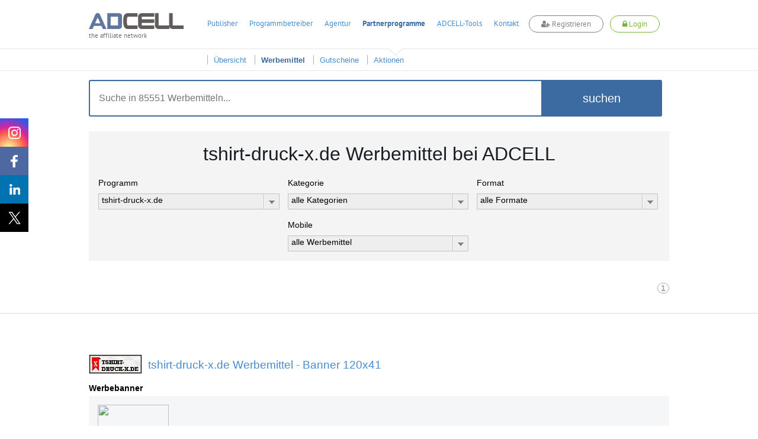

--- FILE ---
content_type: text/html; charset=UTF-8
request_url: https://www.adcell.de/werbemittel/tshirt-druck-x.de
body_size: 85736
content:
<!DOCTYPE html>
<html itemscope itemtype="https://schema.org/WebSite">
<head>
    <meta name="keywords" content="Werbemittel,Banner,tshirt-druck-x.de" />
<meta name="description" content="In der Werbemittelübersicht finden Sie Banner, Textlinks und andere
Werbemittel, um das Partnerprogramm tshirt-druck-x.de erfolgreich auf Ihrer Webseite, in Ihrem
Newsletter oder auf anderem Weg zu bewerben." />
<meta name="viewport" content="width=device-width, initial-scale=1.0" />
<meta http-equiv="Content-Type" content="text/html; charset=UTF-8" />
<meta name="apple-itunes-app" content="app-id=763425776" />
<meta name="google-play-app" content="app-id=de.firstlead.adcell" />
<meta name="google-site-verification" content="vl5wW7zuQAN7NWCuw4GsWs34qOTkdhvQIJ2gRQOw9ow" />
<meta property="og:image" content="https://storage.googleapis.com/adcell_documents/media_library/fc/62/383862503eb083bff_adcell-og-image.png" />
<meta property="og:image:width" content="1200" />
<meta property="og:image:width" content="630" />    <title>tshirt-druck-x.de Werbemittel und Banner für die Bewerbung mit ADCELL</title>    <link href="https://www.adcell.de/werbemittel/tshirt-druck-x.de" rel="canonical" />
<link href="https://www.adcell.de/werbemittel/tshirt-druck-x.de" itemprop="url" />
<link href="/themes/adcell-default/ui/smoothness/jquery-ui-1.10.1.custom.min.css" media="screen" rel="stylesheet" type="text/css" />
<link href="/themes/adcell-default.css" media="all" rel="stylesheet" type="text/css" />
<link href="https://storage.googleapis.com/adcell_documents/media_library/77/a1/5159867c85e1580e08_favicon.png" rel="icon" type="image/png" />
<link href="https://storage.googleapis.com/adcell_documents/media_library/77/a1/5159867c85e1580e08_favicon.png" rel="apple-touch-icon" />    <script type="text/javascript" data-cmp-ab="1" data-cmp-host="c.delivery.consentmanager.net" data-cmp-cdn="cdn.consentmanager.net" data-cmp-codesrc="0" src="https://cdn.consentmanager.net/delivery/autoblocking/f75e1d8eec0a.js"></script>
<script type="text/javascript" src="/min/?g=jquery"></script>
<script type="text/javascript" src="/min/?g=jqueryui"></script>
<script type="text/javascript" src="/min/?g=bootstrap"></script>
<script type="text/javascript" src="/min/?g=slider,adcell,adcell_plugins"></script></head>
<body>
<script type="text/javascript" src="/min/?f=/js/adcell/packages/dialog/dialognavigator.js"></script>
<!-- HEADER Section -->
<nav class="main-navi ">
    <div class="section header">
        <div class="container">

            <!-- LOGO Layer -->
            <div class="lay corporate-logo">
                <a href="/" target="_self" title="ADCELL Startseite" class="lay">
                    <img class="logo " src="/themes/adcell-default/images/adcell-logo.png" alt="ADCELL - The affiliate network" title="ADCELL - The affiliate network"/>
                    <p class="h3">the affiliate network</p>
                </a>
            </div>

            <!-- Mobile Navigation -->
            <nav class="navbar navbar-default hidden-md hidden-lg">
                <div class="container-fluid">
                    <!-- Brand and toggle get grouped for better mobile display -->
                    <div class="navbar-header">
                        <button type="button" class="navbar-toggle collapsed" data-toggle="collapse" data-target="#bs-example-navbar-collapse-1" aria-expanded="false">
                            <span class="icon-bar"></span>
                            <span class="icon-bar"></span>
                            <span class="icon-bar"></span>
                        </button>
                                                    <a class="register-button" title="register">
                                <span class="fa fa-user-plus"></span>
                                <span>Registrieren</span>
                            </a>
                            <a class="login-button" title="login">
                                <span class="fa fa-lock"></span>
                                <span>Login</span>
                            </a>
                                            </div>

                    <!-- Collect the nav links, forms, and other content for toggling -->
                    <div class="collapse navbar-collapse" id="bs-example-navbar-collapse-1">
                        <ul class="nav navbar-nav">
                                                                    <li class="dropdown">
                                            <a href="#" class="dropdown-toggle" data-toggle="dropdown" role="button" aria-haspopup="true" aria-expanded="false">Publisher <span class="caret"></span></a>
                                            <ul class="dropdown-menu">
                                                                                                        <li><a href="/affiliates/informationen" title="Informationen">Informationen</a></li>
                                                                                                            <li><a href="/affiliates" title="Anmelden">Anmelden</a></li>
                                                                                                </ul>
                                        </li>
                                                                            <li class="dropdown">
                                            <a href="#" class="dropdown-toggle" data-toggle="dropdown" role="button" aria-haspopup="true" aria-expanded="false">Programmbetreiber <span class="caret"></span></a>
                                            <ul class="dropdown-menu">
                                                                                                        <li><a href="/merchants/informationen" title="Informationen">Informationen</a></li>
                                                                                                            <li><a href="/merchants" title="Anmelden">Anmelden</a></li>
                                                                                                            <li><a href="/forecast" title="Forecast">Forecast</a></li>
                                                                                                </ul>
                                        </li>
                                                                            <li class="dropdown">
                                            <a href="#" class="dropdown-toggle" data-toggle="dropdown" role="button" aria-haspopup="true" aria-expanded="false">Agentur <span class="caret"></span></a>
                                            <ul class="dropdown-menu">
                                                                                                        <li><a href="/agenturen/informationen" title="Informationen">Informationen</a></li>
                                                                                                            <li><a href="/agenturen" title="Anmelden">Anmelden</a></li>
                                                                                                            <li><a href="/agencyforecast" title="Forecast">Forecast</a></li>
                                                                                                </ul>
                                        </li>
                                                                            <li class="dropdown">
                                            <a href="#" class="dropdown-toggle" data-toggle="dropdown" role="button" aria-haspopup="true" aria-expanded="false">Partnerprogramme <span class="caret"></span></a>
                                            <ul class="dropdown-menu">
                                                                                                        <li><a href="/partnerprogramme" title="Übersicht">Übersicht</a></li>
                                                                                                            <li><a href="/werbemittel" title="Werbemittel">Werbemittel</a></li>
                                                                                                            <li><a href="/promotion/couponlist" title="Gutscheine">Gutscheine</a></li>
                                                                                                            <li><a href="/promotion/actionlist" title="Aktionen">Aktionen</a></li>
                                                                                                </ul>
                                        </li>
                                                                            <li class="dropdown">
                                            <a href="#" class="dropdown-toggle" data-toggle="dropdown" role="button" aria-haspopup="true" aria-expanded="false">ADCELL-Tools <span class="caret"></span></a>
                                            <ul class="dropdown-menu">
                                                                                                        <li><a href="/adcell-tools" title="Übersicht">Übersicht</a></li>
                                                                                                            <li><a href="/adcell-tools/mobileapp" title="Mobile App">Mobile App</a></li>
                                                                                                            <li><a href="/adcell-tools/thirdparty" title="3rd Party Tracking">3rd Party Tracking</a></li>
                                                                                                            <li><a href="/adcell-tools/adb" title="Affiliate-Dashboard">Affiliate-Dashboard</a></li>
                                                                                                            <li><a href="/adcell-tools/csvmapper" title="CSV-Mapper">CSV-Mapper</a></li>
                                                                                                            <li><a href="/saisonkalender" title="Saisonkalender">Saisonkalender</a></li>
                                                                                                            <li><a href="/adcell-tools/affiliate-arena" title="Publisher Arena">Publisher Arena</a></li>
                                                                                                </ul>
                                        </li>
                                                                            <li><a href="/impressum" title="Kontakt">Kontakt</a></li>
                                                            </ul>
                    </div><!-- /.navbar-collapse -->
                </div><!-- /.container-fluid -->
            </nav>

            
            <ul class="lay menu hidden-sm hidden-xs " id="topmenu">
                                        <li>
                            <a href="/affiliates" title="Publisher">Publisher</a>
                        </li>
                                                <li>
                            <a href="/merchants" title="Programmbetreiber">Programmbetreiber</a>
                        </li>
                                                <li>
                            <a href="/agenturen" title="Agentur">Agentur</a>
                        </li>
                                                <li class="active ">
                            <a href="/partnerprogramme" title="Partnerprogramme">Partnerprogramme</a>
                        </li>
                                                <li>
                            <a href="/adcell-tools" title="ADCELL-Tools">ADCELL-Tools</a>
                        </li>
                                                <li>
                            <a href="/impressum" title="Kontakt">Kontakt</a>
                        </li>
                                            <li class="register-list">
                        <a class="register-button" title="register">
                            <span class="fa fa-user-plus"></span>
                            Registrieren
                        </a>
                    </li>
                    <li class="login-list">
                        <a class="login-button" title="login">
                            <span class="fa fa-lock"></span>
                            Login
                        </a>
                    </li>
                            </ul>

            
                            <script>
                    if (typeof (window.postReady) == 'undefined'){
                        window.postReady = {};
                    }

                    
                    postReady.initSubmit = function () {
                        var locator = document.location.href;
                        var url = locator.replace(/http:/, 'https:');
                        $('#loginformular').attr('action', url);
                    }
                </script>

                <!-- LOGIN Layer -->
                <div class="lay customer-login">
                    <span class="login-register-close">x</span>
                    <p class="login-register-title">Login</p>
                    <form id="loginformular" class="form login-user" method="post">
                        <input type="text" name="username" value="" class="input-medium" title="Ihr Benutzername" placeholder="Benutzername / Account-ID"/>
                        <input type="password" name="password" value="" class="input-medium" title="Ihr persönliches Passwort" placeholder="Passwort"/>
                        <input type="hidden" name="formaction" value="login" title="Einloggen"/>
                        <button data-icon="none" data-type="button" data-event="forceSubmit" class="btn-login">Einloggen</button>
                    </form>
                    <div class="forgotpassword-box">
                        <a class="forget-password-disable-button" href="/" id="forgotpassword-btn" target="_self" title="Sollten Sie Ihr persönliches Passwort vergessen haben, klicken Sie hier.">
                            Passwort vergessen?</a>
                    </div>
                </div>
                <div class="lay customer-register">
                    <span class="login-register-close">x</span>
                    <p class="login-register-title">Registrieren</p>
                    <div class="col-xs-4">
                        <a href="/affiliates" class="register-link">
                            <img src="/themes/adcell-default/images/redesign-2018/icon-affiliates-green.png" alt="Partner">
                            <p>als Publisher<br>
                                <span>Partner</span></p>
                        </a>
                    </div>
                    <div class="col-xs-4">
                        <a href="/merchants" class="register-link">
                            <img src="/themes/adcell-default/images/redesign-2018/icon-merchants-green.png" alt="Programmbetreiber">
                            <p>als Advertiser<br>
                                <span>Programmbetreiber</span></p>
                        </a>
                    </div>
                    <div class="col-xs-4">
                        <a href="/agenturen" class="register-link">
                            <img src="/themes/adcell-default/images/redesign-2018/icon-agenturen-green.png" alt="Agentur">
                            <p>als Agentur<br>
                                <span>Agency</span></p>
                        </a>
                    </div>
                </div>

                    </div>
    </div>

    <div class="subnavi hidden-sm hidden-xs">
        <div class="container">
            <ul class="lay submenu" id="submenu">
                                                <li data-parent="/affiliates" class="menuhidden mh">
                                    <a href="/affiliates/informationen" title="Informationen">
                                        Informationen                                    </a>
                                </li>
                                                            <li data-parent="/affiliates" class="menuhidden mh">
                                    <a href="/affiliates" title="Anmelden">
                                        Anmelden                                    </a>
                                </li>
                                                            <li data-parent="/merchants" class="menuhidden mh">
                                    <a href="/merchants/informationen" title="Informationen">
                                        Informationen                                    </a>
                                </li>
                                                            <li data-parent="/merchants" class="menuhidden mh">
                                    <a href="/merchants" title="Anmelden">
                                        Anmelden                                    </a>
                                </li>
                                                            <li data-parent="/merchants" class="menuhidden mh">
                                    <a href="/forecast" title="Forecast">
                                        Forecast                                    </a>
                                </li>
                                                            <li data-parent="/agenturen" class="menuhidden mh">
                                    <a href="/agenturen/informationen" title="Informationen">
                                        Informationen                                    </a>
                                </li>
                                                            <li data-parent="/agenturen" class="menuhidden mh">
                                    <a href="/agenturen" title="Anmelden">
                                        Anmelden                                    </a>
                                </li>
                                                            <li data-parent="/agenturen" class="menuhidden mh">
                                    <a href="/agencyforecast" title="Forecast">
                                        Forecast                                    </a>
                                </li>
                                                            <li data-parent="/partnerprogramme" class="menuvisible mv">
                                    <a href="/partnerprogramme" title="Übersicht">
                                        Übersicht                                    </a>
                                </li>
                                                            <li data-parent="/partnerprogramme" class="active menuvisible mv">
                                    <a href="/werbemittel" title="Werbemittel">
                                        Werbemittel                                    </a>
                                </li>
                                                            <li data-parent="/partnerprogramme" class="menuvisible mv">
                                    <a href="/promotion/couponlist" title="Gutscheine">
                                        Gutscheine                                    </a>
                                </li>
                                                            <li data-parent="/partnerprogramme" class="menuvisible mv">
                                    <a href="/promotion/actionlist" title="Aktionen">
                                        Aktionen                                    </a>
                                </li>
                                                            <li data-parent="/adcell-tools" class="menuhidden mh">
                                    <a href="/adcell-tools" title="Übersicht">
                                        Übersicht                                    </a>
                                </li>
                                                            <li data-parent="/adcell-tools" class="menuhidden mh">
                                    <a href="/adcell-tools/mobileapp" title="Mobile App">
                                        Mobile App                                    </a>
                                </li>
                                                            <li data-parent="/adcell-tools" class="menuhidden mh">
                                    <a href="/adcell-tools/thirdparty" title="3rd Party Tracking">
                                        3rd Party Tracking                                    </a>
                                </li>
                                                            <li data-parent="/adcell-tools" class="menuhidden mh">
                                    <a href="/adcell-tools/adb" title="Affiliate-Dashboard">
                                        Affiliate-Dashboard                                    </a>
                                </li>
                                                            <li data-parent="/adcell-tools" class="menuhidden mh">
                                    <a href="/adcell-tools/csvmapper" title="CSV-Mapper">
                                        CSV-Mapper                                    </a>
                                </li>
                                                            <li data-parent="/adcell-tools" class="menuhidden mh">
                                    <a href="/saisonkalender" title="Saisonkalender">
                                        Saisonkalender                                    </a>
                                </li>
                                                            <li data-parent="/adcell-tools" class="menuhidden mh">
                                    <a href="/adcell-tools/affiliate-arena" title="Publisher Arena">
                                        Publisher Arena                                    </a>
                                </li>
                                        </ul>
        </div>
    </div>
</nav>

<!-- SOCIAL -->
<div class="lay social" data-spy="affix" data-offset-top="20" data-offset-bottom="620">
    <a class="socialmedia instagram" target="_blank" href="https://www.instagram.com/adcell_de" title="ADCELL auf Instagram">
        <span></span>
    </a>
    <a class="socialmedia facebook" target="_blank" href="https://www.facebook.com/adcell.de" title="ADCELL auf Facebook">
        <span></span>
    </a>
    <a class="socialmedia linkedin" target="_blank" href="https://de.linkedin.com/organization-guest/company/adcell-firstlead-gmbh" title="ADCELL bei LinkedIn">
        <span></span>
    </a>
    <a class="socialmedia twitter" target="_blank" href="https://x.com/ADCELL" title="ADCELL auf X">
        <span></span>
    </a>
</div>
<style>
    /* Navigation */
    .forget-password-disable-button {
        pointer-events: none;
        opacity: 0.5;
    }
    .section.header > .container{
        position: relative;
    }
    .section.header > .container *{
        font-family: Adcell, Arial, sans-serif !important;
    }
    .register-button, .login-button {
        border-radius: 20px;
        -webkit-transition: 0.5s ease;
        -moz-transition: 0.5s ease;
        -ms-transition: 0.5s ease;
        -o-transition: 0.5s ease;
        transition: 0.5s ease;
        display: inline-block;
        font-size: 16px;
        font-weight: 700;
        margin-top: -4px;
        padding: 5px 20px !important;
        background-color: #fff;
    }
    .register-button {
        color: #838383 !important;
        border: 1px solid #838383;
    }
    .login-button {
        color: #7ab535 !important;
        border: 1px solid #7ab535;
    }
    .lay.customer-login input.input-medium {
        border: none!important;
        border-bottom: 1px solid #aaa!important;
    }
    #topmenu a.login-button span.fa,
    #topmenu a.register-button span.fa,
    .navbar-header a.login-button span.fa,
    .navbar-header a.register-button span.fa{
        font-family: FontAwesome!important;
    }
    .register-button:hover {
        background-color: #838383;
        cursor: pointer;
        color: #fff!important;
    }
    .login-button:hover {
        background-color: #7ab535;
        cursor: pointer;
        color: #fff!important;
    }
    .login-button > img {
        left: -5px;
        position: relative;
        top: 1px;
        transition: opacity 0.2s ease 0s, width 0.2s ease 0s, color 0.2s ease 0s;
        -webkit-transition: opacity 0.2s ease 0s, width 0.2s ease 0s, color 0.2s ease 0s;
        -moz-transition: opacity 0.2s ease 0s, width 0.2s ease 0s, color 0.2s ease 0s;
        -ms-transition: opacity 0.2s ease 0s, width 0.2s ease 0s, color 0.2s ease 0s;
        -o-transition: opacity 0.2s ease 0s, width 0.2s ease 0s, color 0.2s ease 0s;
        filter: brightness(0) invert(1);
        -webkit-filter: brightness(0) invert(1);
    }
    .main-navi {
        position: fixed;
        width: 100%;
        z-index: 100;
        top: 0;
    }
    .subnavi {
        border-top: 1px solid #e6e6e6;
        background: rgba(255, 255, 255, 0.87) none repeat scroll 0 0;
        border-bottom: 1px solid #e6e6e6;
    }
    .subnavi .container {
        padding: 0;
    }
    .subnavi.sub-shadow {
        box-shadow: 0 1px 3px 0 rgba(0, 0, 0, 0.1);
    }
    .logged-navi .lay.submenu {
        float: left;
        min-width: 0;
    }
    .navbar-toggle.customer-btn {
        padding: 21px 20px;
    }
    .customer-user-icon {
        display: block;
        height: 22px;
        width: 22px;
    }
    .text-red {
        color: #f00;
    }

    /* User Daten */
    .customer-info {
        display: flex;
    }
    table.table.table-customerinfo {
        width: auto;
    }
    .rating-tooltip-header {
        font-weight: bold;
        margin-top: 15px;
    }
    .credit-button {
        background: #fff;
        border: 1px solid #478cce;
        color: #478cce;
        padding: 2px 11px;
        margin-top: 8px;
        border-radius: 12px;
        transition: all 0.5s ease 0s;
        -webkit-transition: all 0.5s ease 0s;
        -ms-transition: all 0.5s ease 0s;
        -moz-transition: all 0.5s ease 0s;
        -o-transition: all 0.5s ease 0s;
        float: right;
        margin-bottom: 0;
    }
    .credit-button:hover {
        background: #478cce;
        border: 1px solid #478cce;
        color: #fff;
    }
    .section.header > .container .fa-plus-circle,
    .section.header > .container  .fa-money,
    .section.header > .container  .fa-check-circle {
        font-family: inherit!important;
        font: normal normal normal 14px/1 FontAwesome!important;
    }
    .section.header > .container .fa-plus-circle  {
        margin: 1px 5px 0 0;
    }
    .section.header > .container  .fa-money {
        margin: 1px 7px 0 0;
    }
    .section.header > .container  .fa-check-circle {
        margin: 6px 7px 0 0;
        color: #7ab535;
    }
    .right a.ui-button .ui-button-text {
        padding: 2px 11px;
        margin-top: -4px;
        color: #7ab535;
        background: #fff;
        border: 1px solid #7AB535;
        border-radius: 30px;
        transition: all 0.5s ease 0s;
        -webkit-transition: all 0.5s ease 0s;
        -ms-transition: all 0.5s ease 0s;
        -moz-transition: all 0.5s ease 0s;
        -o-transition: all 0.5s ease 0s;
    }
    .right a.ui-button .ui-button-text:hover {
        color: #fff;
        background: #7ab535;
    }
    #applyPayout.ui-state-default .ui-icon.ui-icon-adcell-money {
        display: none;
    }
    #account.ui-state-default .ui-icon.ui-icon-adcell-money {
        display: block;
    }
    #applyPayout {
        background: #fff;
        border: inherit;
        position: relative;
        margin-right: 18px;
    }
    #applyPayout .payout-new {
        background: #ff5353;
        color: #fff;
        position: absolute;
        top: -10px;
        right: -14px;
        padding: 0 5px;
        border-radius: 10px;
        font-size: 11px;
        font-weight: bold;
        line-height: 1.5;
    }
    .ui-dialog-content.ui-widget-content span.fa.fa-exclamation-triangle {
        color: #ff5353;
        float: left;
        font-size: 18px;
        margin-top: 11px;
    }
    .ui-dialog-content.ui-widget-content h4 {
        font-size: 20px;
        margin: 7px 0 19px 28px;
        font-weight: 500;
    }
    .merchant-list {
        width: 100%;
        margin-bottom: 30px;
    }
    .merchant-list-head {
        border-bottom: 2px solid #ddd;
    }
    .merchant-list-data {
        border-top: 1px solid #ddd;
    }
    .merchant-list-head,
    .merchant-list-data {
        padding: 5px 20px 5px 8px;
    }

    /* Social ausblenden wenn eingeloggt */
    .logged-navi + .social {
        display: none;
    }

    .login-register-title {
        display: none;
        width: 100%;
        float: left;
        text-align: center;
        font-size: 18px;
        margin-top: -7px;
    }
    .login-register-close {
        position: absolute;
        color: #FF5353;
        top: 9px;
        right: 5px;
        font-size: 18px;
        line-height: 0;
        cursor: pointer;
    }
    .page-error .login-register-close {
        display: none;
    }
    .account-type {
        background: #fff;
        width: 80px;
        float: right;
        margin-left: 15px;
        margin-top: -11px;
        border: 1px solid #ddd;
        border-radius: 0 0 5px 5px;
        text-align: center;
        padding-top: 6px;
        color: #333;
        font-weight: normal;
        box-shadow: 0px 3px 2px rgba(0,0,0,0.1);
        font-size: 12px;
        padding-bottom: 8px;
    }
    .account-type img {
        display: inline-block;
        width: 40px;
        height: 30px;
        margin-top: 5px;
        filter: grayscale(1);
        -webkit-filter: grayscale(1);
    }
    .dlgnav-Bg, .dlgnav-nc-Bg {
        background-color: #f3f3f3;
        border-radius: 50%;
        display: inline-block;
        height: 60px;
        margin: 13px 20px;
        width: 60px;
        box-sizing: content-box;
        -webkit-transition: background-color 0.5s ease;
        -moz-transition: background-color 0.5s ease;
        -ms-transition: background-color 0.5s ease;
        -o-transition: background-color 0.5s ease;
        transition: background-color 0.5s ease;
        cursor: pointer;
    }
    .dlgnav-nc-Bg:hover,
    .dlgnav-nc-Bg.active {
        background-color: #3b6ba0;
    }
    .workflowsteps-MiniIcon {
        background-image: url("/themes/adcell-default/images/icons/programm-sprite.png");
        display: block;
        height: 42px;
        margin: 9px;
        width: 42px;
    }
    .workflowsteps-MiniIcon.infoIcon {
        background-position: -376px -183px;
    }
    .workflowsteps-MiniIcon.infoIcon:hover,
    .dlgnav-Bg.active, .dlgnav-nc-Bg.active .workflowsteps-MiniIcon.infoIcon {
        background-position: -376px -224px;
    }
    .workflowsteps-MiniIcon.codeIcon {
        background-position: -168px -182px;
    }
    .workflowsteps-MiniIcon.codeIcon:hover,
    .dlgnav-Bg.active, .dlgnav-nc-Bg.active .workflowsteps-MiniIcon.codeIcon {
        background-position: -168px -224px;
    }
    .workflowsteps-MiniIcon.testIcon {
        background-position: -415px -182px;
    }
    .workflowsteps-MiniIcon.testIcon:hover,
    .dlgnav-Bg.active, .dlgnav-nc-Bg.active .workflowsteps-MiniIcon.testIcon {
        background-position: -415px -223px;
    }
    .dlgnav-Bg.active .workflow-title.smallFont, .dlgnav-nc-Bg.active .workflow-title.smallFont {
        border-bottom: 3px solid #3b6ba0;
    }
    .oneLine {
        padding-bottom: 5px !important;
        padding-top: 9px;
    }
    .workflow-title {
        font-size: 12px;
        text-align: center;
        color: #676767;
    }
    .workflow-title.smallFont {
        color: #676767;
        height: 22px;
        margin-top: 5px;
        padding-bottom: 14px;
        position: absolute;
        width: 60px;
        box-sizing: content-box;
    }
    .tracking-icon {
        width: 21px;
        height: 21px;
        display: inline-block;
        margin-right: 6px;
        position: relative;
    }
    .tracking-icon::before {
        background-image: url("/themes/adcell-default/images/icons/tracking-icons.png");
        content: "";
        position: absolute;
        width: 21px;
        height: 21px;
        left: 0;
        top: 3px;
    }
    .tracking-icon.first-party-icon::before {
        background-position: -21px 0;
    }
    .tracking-icon.first-party-icon::after {
        content: "Neu";
        text-transform: uppercase;
        background-color: #f5524e;
        position: absolute;
        border-radius: 10px;
        padding: 0 3px;
        color: #fff;
        font-size: 8px;
        left: 12px;
        top: -6px;
    }
    .status-test.test-failed {
        color: #a94442;
    }
    /* RESPONSIVE ANPASSUNGEN */
    @media (max-width: 1200px) {
        .lay.menu {
            padding-left: 27px;
        }
    }
    @media (max-width: 991px) {
        .register-button {
            float: right;
            height: 100%;
            margin-top: 14px;
            margin-right: 20px;
            padding: 5px 20px !important;
        }
        .lay.customer-register {
            right: -44px;
            top: 130%;
        }
        .lay.customer-login {
            right: 178px;
            top: 130%;
        }
        .lay.customer-login::after {
            left: 119px;
        }
        .login-button {
            float: right;
            height: 100%;
            margin-top: 14px;
            margin-right: 20px;
            padding: 5px 20px !important;
        }
        .login-button > img {
            display: block;
            margin: 0 auto;
            position: initial;
        }
        .customer-info {
            display: none;
        }
        .section.header > .container, .section.header .container-fluid {
            padding: 0;
        }
        .navbar-header {
            float: none;
        }
        .navbar-toggle {
            display: block;
        }
        .navbar-collapse {
            border-top: 1px solid transparent;
            box-shadow: inset 0 1px 0 rgba(255,255,255,0.1);
        }
        .navbar-collapse.collapse {
            display: none !important;
        }
        .navbar-nav {
            float: none!important;
            margin: 7.5px -15px;
        }
        .navbar-nav>li {
            float: none;
        }
        .navbar-nav>li>a {
            padding-top: 10px;
            padding-bottom: 10px;
        }
        .navbar-text {
            float: none;
            margin: 15px 0;
        }
        .navbar-nav .open .dropdown-menu {
            background-color: #f7f7f7;
            border: 0 none;
            box-shadow: none;
            float: none;
            margin-top: 0;
            position: static;
            width: auto;
        }
        /* since 3.1.0 */
        .navbar-collapse.collapse.in {
            display: block!important;
        }
        .collapsing {
            overflow: hidden!important;
        }
        .lay.corporate-logo {
            margin-bottom: 10px;
            margin-left: 20px;
            margin-top: 10px;
        }
        .navbar-default {
            background: none;
            border: none;
        }
        .navbar {
            margin: 0;
        }
        .section.header {
            padding: 0;
            border-bottom: 1px solid #ddd;
        }
        .navbar-toggle {
            -moz-border-bottom-colors: none;
            -moz-border-left-colors: none;
            -moz-border-right-colors: none;
            -moz-border-top-colors: none;
            border-color: -moz-use-text-color -moz-use-text-color -moz-use-text-color #ddd;
            border-image: none;
            border-radius: 0;
            border-style: none none none solid;
            border-width: medium medium medium 1px;
            margin: 0;
            padding: 25px 20px;
        }
        .navbar-nav {
            margin: 0 -15px;
        }
        .nav > li {
            border-bottom: 1px solid #ddd;
        }
    }
    @media (max-width: 767px) {
        .section.header .container-fluid {
            padding: 0 15px;
        }
        .section.header > .container {
            padding: 0;
        }
        .login-button, .register-button {
            font-size: 12px;
            padding: 4px 13px !important;
            margin-top: 19px;
            margin-right: 10px;
        }
        .lay.customer-login {
            right: 105px;
        }
        .lay.customer-register {
            right: 54px;
        }
        .lay.customer-register::after {
            left: 320px;
        }
    }
    @media (max-width: 460px) {
        a.login-button span,
        a.register-button span {
            display: none;
        }
        a.login-button span.fa,
        a.register-button span.fa {
            display: inline;
        }
        .lay.customer-register {
            width: 160px;
            right: 34px;
        }
        .lay.customer-register .col-xs-4 {
            width: 100%;
        }
        .lay.customer-register .col-xs-4:nth-child(4) {
            border: none;
            margin: 17px 0;
        }
        .lay.customer-register::after {
            left: 90px;
        }
        .lay.customer-login {
            right: 34px;
        }
        .lay.customer-login::after {
            left: 129px;
        }
        .login-register-title {
            display: block;
        }
    }
    @media (max-width: 380px) {
        .lay.corporate-logo .logo {
            width: 130px;
        }
        .lay.corporate-logo {
            margin-left: 10px;
            margin-top: 15px;
        }
    }
</style>

<script>

    // Auf Click des Login-Buttons erscheint das Login-Formular
    $(".login-button").click(function(){
        $(".container").find(".customer-login").fadeToggle("fast", "linear");
        $(".container").find(".customer-register").fadeOut("fast", "linear");
    });

    // Auf Click des Registrieren-Buttons erscheint das Registrieren-Formular
    $(".register-button").click(function(){
        $(".container").find(".customer-register").fadeToggle("fast", "linear");
        $(".container").find(".customer-login").fadeOut("fast", "linear");
    });

    // Schließt die Formulare wenn auf den Bildschirm geklickt wird
    $('body').click(function(e){
        if ( $(e.target).is('.login-register-close') || !$(e.target).parents().is('.main-navi') ) {
            $(".container").find(".customer-register").fadeOut("fast", "linear");
            $(".container").find(".customer-login").fadeOut("fast", "linear");
        }
    });

    // MOBILE - Auf Click des Customer-Buttons erscheinen die Kundendaten
    $(".customer-btn").click(function(){
        $(".customer-info").fadeToggle("fast", "linear");
    });

    // Navigation Pfeil entfernen bzw. hinzufügen
    $('#topmenu li').on('mouseenter', function(ev){
        var href = $(this).find('a').attr('href');
        $('#topmenu li').removeClass('navi-arrow');
        var numSubNaviElements = $('#submenu li[data-parent="' + href + '"]').length;
        if( numSubNaviElements > 0 ){
            $(this).addClass('navi-arrow');
        }

        var $activeListElement = $('#topmenu li.active');
        if($(this).find('a').text() != $activeListElement.find('a').text()){
            $activeListElement.addClass('no-arrow');
        }
    });

    $('.main-navi').on('mouseleave', function(ev){
        $('#topmenu li').removeClass('navi-arrow');
        var href = $('#topmenu li.active').find('a').attr('href');
        var numSubNaviElements = $('#submenu li[data-parent="' + href + '"]').length;
        if( numSubNaviElements > 0 ){
            $('#topmenu li.active').removeClass('no-arrow');
        }

        $('#submenu li').removeClass('menuvisible').addClass('menuhidden');
        $('#submenu li.menuhidden[data-parent="' + href + '"]').removeClass('menuhidden').addClass('menuvisible');
    });

    // Subnavi Box-shadow hinzufügen, wenn seite scrollt
    $(window).scroll(function() {
        if ($(this).scrollTop() > 70){
            $('.subnavi').addClass("sub-shadow");
        }
        else{
            $('.subnavi').removeClass("sub-shadow");
        }
    });
</script>


<script>
    // First-Party-Tracking-Dialog
    var firstPartyTrackingDlg = {
        'open' : function (programId, currentPage) {

            if (currentPage == undefined) {
                currentPage = 0;
            }

            var pages = [
                {
                    dialogTitle: "Infos",
                    pageLeave: function () {
                    },
                    url: '/merchant/tracking/getfirstpartyinfo',
                    navItem: '<span class="workflowsteps-MiniIcon infoIcon navbarIcon"></span><p class="workflow-title smallFont oneLine">Infos</p>',
                    CSSclass: 'dlgnav-nc-Bg firstpartyinfo',
                },
                {
                    dialogTitle: "Code",
                    pageLeave: function () {
                    },
                    url: '/merchant/tracking/getfirstpartycode',
                    navItem: '<span class="workflowsteps-MiniIcon codeIcon navbarIcon"></span><p class="workflow-title smallFont oneLine">Code</p>',
                    CSSclass: 'dlgnav-nc-Bg firstpartycode',
                },
                {
                    dialogTitle: "Test",
                    pageLeave: function () {
                    },
                    url: '/merchant/tracking/getfirstpartytest/programId/' + programId,
                    navItem: '<span class="workflowsteps-MiniIcon testIcon navbarIcon"></span><p class="workflow-title smallFont oneLine">Test</p>',
                    CSSclass: 'dlgnav-nc-Bg firstpartytest',
                },
            ];

            var dnav = adcell.dialog.dialognavigator({
                pages: pages,
                currentPageIndex: currentPage
            });

            dnav.showDialog();
            adcell.dialog.dnav = dnav;
        }
    }

    function openFirstPartyTrackingDlg (programId) {
        $.ajax({
            type: "POST",
            url: '/merchant/tracking/hasfirstpartytracking',
            data: {
                'programId' : programId
            },
            dataType:'json',
            success: function (msg) {
                if (msg.status == 'ok' && msg.active == true) {
                    if (msg.showTrackingDlg == false) {
                        return false;
                    }

                    var currentPage = 0;
                    if (msg.hasFirstPartyTracking == true) {
                        currentPage = 2;
                    }

                    firstPartyTrackingDlg.open(programId, currentPage);
                }

            }
        });
    }

    </script>

<section>
    <div class="wp ">
        <div class="container">
            <div class="row">
                <div class="lay block-content style-4">
                    <div class="lay searchbar-box">
                        <div class="search-box container">
                            <form class="form" method="post">
                                <input type="text" id="partSearch" value="" placeholder="Suche in 85551 Werbemitteln..."  title="Suche"/>
                                <button id="submitSearch" data-type="button" data-params="{&quot;config&quot;:&quot;searchParams&quot;}">suchen</button>
                            </form>
                        </div>
                    </div>
                    <div class="lay filterfield-box">
                        <div class="col-xs-12">
                                                            <h1 class="text-center h1 headline-bold">tshirt-druck-x.de Werbemittel bei ADCELL</h1>
                                                    </div>
                        <div>
                            <form action="/" class="form form-float filterfields" id="ppFilter" method="post">
                                <div class="searchOptionContainer" id="promoFilterCnt_programId">
                                    <label for="programId">Programm</label>
                                    <select name="programId">
                                        <option value="0">alle Programme</option>
                                                                                    <option value="4891" >
                                                1000Books                                            </option>
                                                                                    <option value="15230" >
                                                1000tees                                            </option>
                                                                                    <option value="9721" >
                                                1001Frucht                                            </option>
                                                                                    <option value="12320" >
                                                123Reis                                            </option>
                                                                                    <option value="15565" >
                                                17;30 Hamburg                                            </option>
                                                                                    <option value="10083" >
                                                1MOA - Onlineshop für Jäger und Schützen                                            </option>
                                                                                    <option value="12239" >
                                                2-Flowerpower                                            </option>
                                                                                    <option value="8304" >
                                                360° BBQ                                            </option>
                                                                                    <option value="11424" >
                                                3D Kennzeichen                                            </option>
                                                                                    <option value="11333" >
                                                3Pscooters                                            </option>
                                                                                    <option value="7458" >
                                                4 Travel Friends                                            </option>
                                                                                    <option value="11938" >
                                                4finest.de                                            </option>
                                                                                    <option value="10220" >
                                                4Walls Escape                                            </option>
                                                                                    <option value="8505" >
                                                59caps                                            </option>
                                                                                    <option value="12328" >
                                                7hauben                                            </option>
                                                                                    <option value="10601" >
                                                Ab Hof Weine                                            </option>
                                                                                    <option value="9402" >
                                                ab50.de                                            </option>
                                                                                    <option value="4911" >
                                                ABE-Motorradzubehör                                            </option>
                                                                                    <option value="11723" >
                                                aberhallo.de                                            </option>
                                                                                    <option value="6046" >
                                                abo-direkt.de                                            </option>
                                                                                    <option value="4549" >
                                                aboalarm                                            </option>
                                                                                    <option value="6544" >
                                                aboeinfach.de                                             </option>
                                                                                    <option value="11942" >
                                                abomix                                            </option>
                                                                                    <option value="9748" >
                                                abschiedsgeschenk-kita.de                                            </option>
                                                                                    <option value="6" >
                                                ADCELL                                            </option>
                                                                                    <option value="10541" >
                                                ADP OfficeDesign                                            </option>
                                                                                    <option value="5106" >
                                                adview-sponsor.de                                            </option>
                                                                                    <option value="9406" >
                                                affengeilebilder24                                            </option>
                                                                                    <option value="11511" >
                                                affiliate-management.shop                                            </option>
                                                                                    <option value="8254" >
                                                Afrostore                                            </option>
                                                                                    <option value="10469" >
                                                Agenki                                            </option>
                                                                                    <option value="7244" >
                                                Agent Monkey                                             </option>
                                                                                    <option value="3387" >
                                                AgilNature                                            </option>
                                                                                    <option value="10498" >
                                                agrarflora                                            </option>
                                                                                    <option value="12303" >
                                                AGVA-Studio                                            </option>
                                                                                    <option value="11586" >
                                                AIDA Whirlpools                                            </option>
                                                                                    <option value="8371" >
                                                AIGNER                                            </option>
                                                                                    <option value="7225" >
                                                Aigner Club                                            </option>
                                                                                    <option value="10857" >
                                                air-Q Luftsensoren                                            </option>
                                                                                    <option value="9515" >
                                                Airsoftsports                                            </option>
                                                                                    <option value="12811" >
                                                AIRY                                            </option>
                                                                                    <option value="12562" >
                                                Akademikersingles                                            </option>
                                                                                    <option value="17221" >
                                                Akku500                                            </option>
                                                                                    <option value="11759" >
                                                AKKUman                                            </option>
                                                                                    <option value="5113" >
                                                Akkuplus.de                                            </option>
                                                                                    <option value="11799" >
                                                AkkuShop DE                                            </option>
                                                                                    <option value="15838" >
                                                Akkushop-Schweiz                                            </option>
                                                                                    <option value="4962" >
                                                Akkuwelt                                            </option>
                                                                                    <option value="14185" >
                                                Aktimed DE                                            </option>
                                                                                    <option value="2793" >
                                                Aktionslicht.de                                            </option>
                                                                                    <option value="12903" >
                                                AKUSTIK-PROJEKT                                            </option>
                                                                                    <option value="1621" >
                                                alarm-laden                                            </option>
                                                                                    <option value="6951" >
                                                AlbExklusiv                                            </option>
                                                                                    <option value="10040" >
                                                ALDI Foto                                            </option>
                                                                                    <option value="11225" >
                                                Alfers                                            </option>
                                                                                    <option value="11372" >
                                                Algenliebe                                            </option>
                                                                                    <option value="11833" >
                                                Aliva Apotheke                                            </option>
                                                                                    <option value="12628" >
                                                All In Nutrition                                            </option>
                                                                                    <option value="12398" >
                                                All4you Profishop                                            </option>
                                                                                    <option value="9403" >
                                                alleinerziehende-singles                                            </option>
                                                                                    <option value="5623" >
                                                Allensbach University                                            </option>
                                                                                    <option value="16826" >
                                                AllesDaune                                            </option>
                                                                                    <option value="15328" >
                                                ALMIVITAL                                            </option>
                                                                                    <option value="11767" >
                                                ALMUT - organic lamps                                            </option>
                                                                                    <option value="5314" >
                                                Alpen Sepp - Alpengenuss                                            </option>
                                                                                    <option value="4275" >
                                                Alpenbrenner                                            </option>
                                                                                    <option value="12156" >
                                                Alpenluft                                            </option>
                                                                                    <option value="2598" >
                                                alphabiol                                            </option>
                                                                                    <option value="7829" >
                                                alphabiol Kollagen                                            </option>
                                                                                    <option value="11298" >
                                                Alsaba                                            </option>
                                                                                    <option value="11459" >
                                                Altaihemps                                            </option>
                                                                                    <option value="12638" >
                                                Alu-Verkauf                                            </option>
                                                                                    <option value="8869" >
                                                ALUBOX                                            </option>
                                                                                    <option value="9954" >
                                                aluboxen-shop                                            </option>
                                                                                    <option value="4385" >
                                                aluboxen.com                                            </option>
                                                                                    <option value="13245" >
                                                ALUTÜRENLAND                                            </option>
                                                                                    <option value="12595" >
                                                amberdog®                                            </option>
                                                                                    <option value="9684" >
                                                American Footballshop AT                                            </option>
                                                                                    <option value="9577" >
                                                American Footballshop de                                            </option>
                                                                                    <option value="10903" >
                                                American-Superstore                                            </option>
                                                                                    <option value="5150" >
                                                AMG Sicherheitstechnik                                            </option>
                                                                                    <option value="16572" >
                                                amilano.de                                            </option>
                                                                                    <option value="11450" >
                                                amino4u                                            </option>
                                                                                    <option value="9640" >
                                                Ammerländer Versicherung Fahrrad Vollk.                                            </option>
                                                                                    <option value="11815" >
                                                AMSPORT                                            </option>
                                                                                    <option value="12800" >
                                                ANA Naturkosmetik                                            </option>
                                                                                    <option value="15366" >
                                                Andraschko Kaffee                                            </option>
                                                                                    <option value="8288" >
                                                Andreas Roth Kartenlegen                                            </option>
                                                                                    <option value="9826" >
                                                andreas-apotheke                                            </option>
                                                                                    <option value="15853" >
                                                Andreas-Bürsten Shop                                            </option>
                                                                                    <option value="16244" >
                                                Andronaco                                            </option>
                                                                                    <option value="12796" >
                                                Angel Juicer - DE & AT                                            </option>
                                                                                    <option value="10913" >
                                                angels-garden-dekoshop.de                                            </option>
                                                                                    <option value="11636" >
                                                AniCanis®                                            </option>
                                                                                    <option value="11989" >
                                                Animus Medicus                                            </option>
                                                                                    <option value="12880" >
                                                Anio Kinder Smartwatch                                            </option>
                                                                                    <option value="11487" >
                                                Ankerkraut                                            </option>
                                                                                    <option value="11355" >
                                                anndora-sonnenschirm.de                                            </option>
                                                                                    <option value="6096" >
                                                anndora.de                                            </option>
                                                                                    <option value="13167" >
                                                annitano                                            </option>
                                                                                    <option value="10312" >
                                                anroshop                                            </option>
                                                                                    <option value="11749" >
                                                Antikhof Brück                                            </option>
                                                                                    <option value="10166" >
                                                Antirutsch-Teppich                                            </option>
                                                                                    <option value="10302" >
                                                Anzugshop                                            </option>
                                                                                    <option value="12614" >
                                                Apollo CBD                                             </option>
                                                                                    <option value="14908" >
                                                Apollodio                                             </option>
                                                                                    <option value="12197" >
                                                apotheker.com                                            </option>
                                                                                    <option value="12775" >
                                                Apple Of Eden                                            </option>
                                                                                    <option value="11648" >
                                                Apriwell                                            </option>
                                                                                    <option value="16348" >
                                                AQON PURE Privatkunde                                            </option>
                                                                                    <option value="12406" >
                                                aqua blue                                            </option>
                                                                                    <option value="16222" >
                                                aqua-pond24                                            </option>
                                                                                    <option value="9509" >
                                                AQUARIUS - DACH                                            </option>
                                                                                    <option value="12394" >
                                                Aquatuning                                            </option>
                                                                                    <option value="11389" >
                                                Arbeitsbedarf24                                            </option>
                                                                                    <option value="12722" >
                                                ARDAP                                            </option>
                                                                                    <option value="8852" >
                                                ARDAP CARE                                            </option>
                                                                                    <option value="8862" >
                                                Arena Supplements                                            </option>
                                                                                    <option value="9996" >
                                                arianwa                                            </option>
                                                                                    <option value="2682" >
                                                ARLT                                            </option>
                                                                                    <option value="6833" >
                                                ARNSTADT KRISTALL                                            </option>
                                                                                    <option value="15200" >
                                                Aroma Light                                            </option>
                                                                                    <option value="5008" >
                                                Aromatico                                            </option>
                                                                                    <option value="9760" >
                                                art-mind.shop                                            </option>
                                                                                    <option value="12134" >
                                                arteneur                                            </option>
                                                                                    <option value="9338" >
                                                arvelle                                            </option>
                                                                                    <option value="16878" >
                                                ARYA LAYA                                            </option>
                                                                                    <option value="7985" >
                                                ASC Computersysteme                                             </option>
                                                                                    <option value="11972" >
                                                Aslan.de                                            </option>
                                                                                    <option value="13118" >
                                                ASSMANN HOME                                            </option>
                                                                                    <option value="8695" >
                                                asVerein                                            </option>
                                                                                    <option value="15092" >
                                                AT Cashper Kleinkredit                                            </option>
                                                                                    <option value="16300" >
                                                atalanda                                            </option>
                                                                                    <option value="12786" >
                                                ATS Arbeitsschutz                                            </option>
                                                                                    <option value="10836" >
                                                Audiolust                                            </option>
                                                                                    <option value="7543" >
                                                Aufkleber-gestalten.de                                            </option>
                                                                                    <option value="2644" >
                                                Aufkleber-selber-gestalten.de                                            </option>
                                                                                    <option value="4377" >
                                                AufkleberDealer                                             </option>
                                                                                    <option value="1023" >
                                                Augenweide                                            </option>
                                                                                    <option value="4757" >
                                                aurea Krankenhauszusatz                                            </option>
                                                                                    <option value="3074" >
                                                aurea online depot                                            </option>
                                                                                    <option value="4756" >
                                                aurea Zahnzusatz                                            </option>
                                                                                    <option value="8484" >
                                                AURESA                                            </option>
                                                                                    <option value="2400" >
                                                Aurum Jewelry                                            </option>
                                                                                    <option value="7791" >
                                                Auspuffanlage.de                                            </option>
                                                                                    <option value="3399" >
                                                Autoteile-Preiswert                                            </option>
                                                                                    <option value="10299" >
                                                Aylashes D-A-CH                                            </option>
                                                                                    <option value="11946" >
                                                ayurvedashop.at                                            </option>
                                                                                    <option value="16236" >
                                                aze-tuning.de                                            </option>
                                                                                    <option value="12085" >
                                                B-MY                                            </option>
                                                                                    <option value="10062" >
                                                B2B Hotelshop.one                                            </option>
                                                                                    <option value="11326" >
                                                babyandfamily                                            </option>
                                                                                    <option value="12145" >
                                                Babybrands                                            </option>
                                                                                    <option value="1777" >
                                                BabyForte                                            </option>
                                                                                    <option value="7435" >
                                                backlaxx.com                                            </option>
                                                                                    <option value="12723" >
                                                Bactador                                            </option>
                                                                                    <option value="14534" >
                                                Badeno                                            </option>
                                                                                    <option value="11458" >
                                                Badquadrat                                            </option>
                                                                                    <option value="11785" >
                                                badshop.de                                            </option>
                                                                                    <option value="16794" >
                                                bagmondo.de                                            </option>
                                                                                    <option value="9858" >
                                                Bakanasan                                            </option>
                                                                                    <option value="15384" >
                                                Balau Naturkosmetik                                            </option>
                                                                                    <option value="12143" >
                                                BALIS                                            </option>
                                                                                    <option value="16060" >
                                                Balkonkraftwerk.de                                            </option>
                                                                                    <option value="13979" >
                                                Balkonstrom                                            </option>
                                                                                    <option value="10584" >
                                                balleristo                                            </option>
                                                                                    <option value="11694" >
                                                Baltz                                            </option>
                                                                                    <option value="8223" >
                                                Bambus Zahnbürste                                            </option>
                                                                                    <option value="14774" >
                                                Bandyshirt DE                                            </option>
                                                                                    <option value="11281" >
                                                Banjado                                            </option>
                                                                                    <option value="14011" >
                                                Banner Riese                                            </option>
                                                                                    <option value="15144" >
                                                Bans24                                            </option>
                                                                                    <option value="12684" >
                                                Barf Me                                            </option>
                                                                                    <option value="12444" >
                                                BaRiZzi                                            </option>
                                                                                    <option value="15006" >
                                                BARON FILOU                                            </option>
                                                                                    <option value="6659" >
                                                baseline-toner.de                                            </option>
                                                                                    <option value="16512" >
                                                Basenbox                                            </option>
                                                                                    <option value="9846" >
                                                Basquido                                            </option>
                                                                                    <option value="9766" >
                                                Bauhaus Uhren                                            </option>
                                                                                    <option value="11777" >
                                                BAUHELD-Shop                                            </option>
                                                                                    <option value="13014" >
                                                Baumhirsch                                            </option>
                                                                                    <option value="11617" >
                                                baumindo                                            </option>
                                                                                    <option value="15249" >
                                                Baumkantentische                                            </option>
                                                                                    <option value="7134" >
                                                baumwollputz-shop.de                                            </option>
                                                                                    <option value="10583" >
                                                Bausteinecke.de                                            </option>
                                                                                    <option value="3674" >
                                                Baustoffhandel Carstensen                                            </option>
                                                                                    <option value="7992" >
                                                BAVAREGOLA                                            </option>
                                                                                    <option value="6468" >
                                                BB-Verpackungsshop                                            </option>
                                                                                    <option value="874" >
                                                Bdsm28                                            </option>
                                                                                    <option value="12287" >
                                                Be-Noble                                            </option>
                                                                                    <option value="14239" >
                                                BE.AN Coffee                                            </option>
                                                                                    <option value="10379" >
                                                Beard and Shave                                            </option>
                                                                                    <option value="6538" >
                                                beaute24.de                                            </option>
                                                                                    <option value="4880" >
                                                Beautykaufhaus                                            </option>
                                                                                    <option value="9623" >
                                                Become An Actor - eBook                                            </option>
                                                                                    <option value="6505" >
                                                Bedrucktetassen.de                                            </option>
                                                                                    <option value="7655" >
                                                Belladonna Naturkosmetik                                            </option>
                                                                                    <option value="11661" >
                                                Bellaria                                            </option>
                                                                                    <option value="10186" >
                                                bellissa                                            </option>
                                                                                    <option value="9090" >
                                                Bellvento                                            </option>
                                                                                    <option value="9421" >
                                                Ben und Bellchen                                            </option>
                                                                                    <option value="12911" >
                                                ben-anna.de                                            </option>
                                                                                    <option value="13378" >
                                                Ber-Fix®                                            </option>
                                                                                    <option value="14145" >
                                                Beratungsflat                                            </option>
                                                                                    <option value="11462" >
                                                Bergardi                                            </option>
                                                                                    <option value="11387" >
                                                Bergerlin.de                                            </option>
                                                                                    <option value="6297" >
                                                Bergfürst                                            </option>
                                                                                    <option value="8137" >
                                                berioo.de                                            </option>
                                                                                    <option value="11152" >
                                                Berlet.de                                            </option>
                                                                                    <option value="10553" >
                                                Berliner Zinnfiguren                                            </option>
                                                                                    <option value="12999" >
                                                Bernardo-Shop                                            </option>
                                                                                    <option value="13441" >
                                                Berserker Boutique                                            </option>
                                                                                    <option value="11786" >
                                                BESCHLAGVERKAUF24                                            </option>
                                                                                    <option value="8239" >
                                                besser-leben-service.de                                            </option>
                                                                                    <option value="10858" >
                                                BesserFinanz.de                                            </option>
                                                                                    <option value="8157" >
                                                Best Body Nutrition // Mammut Nutrition                                            </option>
                                                                                    <option value="8060" >
                                                best-in-coffee.de                                            </option>
                                                                                    <option value="11197" >
                                                best-kosmetik.de                                            </option>
                                                                                    <option value="7077" >
                                                BestFewo                                            </option>
                                                                                    <option value="11519" >
                                                Betonfarben Shop                                            </option>
                                                                                    <option value="15750" >
                                                BeTrue. AT                                            </option>
                                                                                    <option value="11161" >
                                                Betten Hofmann                                            </option>
                                                                                    <option value="13687" >
                                                Betten-ABC                                            </option>
                                                                                    <option value="6223" >
                                                Bettenhaus-Breuer                                             </option>
                                                                                    <option value="7725" >
                                                bettervest                                            </option>
                                                                                    <option value="12671" >
                                                Betty Barclay DE                                            </option>
                                                                                    <option value="11911" >
                                                beutelonline                                            </option>
                                                                                    <option value="8923" >
                                                Bewerbung.net | Shop                                             </option>
                                                                                    <option value="11449" >
                                                bezahlbare-blumen.de                                            </option>
                                                                                    <option value="12228" >
                                                BFT Verpackungen GmbH                                            </option>
                                                                                    <option value="5465" >
                                                Bienenpatenschaft.info                                            </option>
                                                                                    <option value="10371" >
                                                bierbomb.com                                            </option>
                                                                                    <option value="10200" >
                                                BierSelect                                            </option>
                                                                                    <option value="3407" >
                                                Big7.com                                            </option>
                                                                                    <option value="8609" >
                                                BIGBOXX                                            </option>
                                                                                    <option value="6940" >
                                                bigE                                            </option>
                                                                                    <option value="14933" >
                                                BIKES.de                                            </option>
                                                                                    <option value="11503" >
                                                Bikespecht                                            </option>
                                                                                    <option value="14663" >
                                                Bilderwelten.de                                            </option>
                                                                                    <option value="11722" >
                                                billardshop.de                                            </option>
                                                                                    <option value="4823" >
                                                BillingEngine                                            </option>
                                                                                    <option value="6352" >
                                                billtano                                            </option>
                                                                                    <option value="13651" >
                                                BIO HOTELS Gutscheine                                            </option>
                                                                                    <option value="15309" >
                                                bio-garten AT                                            </option>
                                                                                    <option value="9401" >
                                                bioaufvorrat.de                                            </option>
                                                                                    <option value="9696" >
                                                BIOBLOOM-CBD.de                                            </option>
                                                                                    <option value="7824" >
                                                BIOBLOOM.at                                            </option>
                                                                                    <option value="11025" >
                                                biogewinner.de                                            </option>
                                                                                    <option value="9256" >
                                                BIOLOA                                             </option>
                                                                                    <option value="5686" >
                                                BioProphyl                                            </option>
                                                                                    <option value="9041" >
                                                BioProphyl BE/NL (Dutch)                                            </option>
                                                                                    <option value="8974" >
                                                BioProphyl España/Español                                            </option>
                                                                                    <option value="9039" >
                                                BioProphyl France                                            </option>
                                                                                    <option value="9682" >
                                                BlackPanther                                            </option>
                                                                                    <option value="3466" >
                                                Blank Cosmetic                                            </option>
                                                                                    <option value="7685" >
                                                blankroast.de                                            </option>
                                                                                    <option value="10990" >
                                                Blauteich                                            </option>
                                                                                    <option value="12619" >
                                                BLICKFANG Designshop                                            </option>
                                                                                    <option value="4576" >
                                                Blidad                                            </option>
                                                                                    <option value="365" >
                                                Blinddateclub                                            </option>
                                                                                    <option value="13230" >
                                                Bloodmilla                                            </option>
                                                                                    <option value="5371" >
                                                Bloody Roads California                                            </option>
                                                                                    <option value="15121" >
                                                bloomcabin.com                                            </option>
                                                                                    <option value="12550" >
                                                Bloomwell                                            </option>
                                                                                    <option value="13018" >
                                                Blue Heeler                                            </option>
                                                                                    <option value="11725" >
                                                Blumbach.de                                            </option>
                                                                                    <option value="4054" >
                                                Blume Ideal                                            </option>
                                                                                    <option value="12114" >
                                                BLUMENMÄDCHEN                                            </option>
                                                                                    <option value="4542" >
                                                BLUMIXX                                            </option>
                                                                                    <option value="5014" >
                                                Bluvista                                            </option>
                                                                                    <option value="11466" >
                                                BMA - Business Management Akademie                                            </option>
                                                                                    <option value="10590" >
                                                BOAR Gin                                            </option>
                                                                                    <option value="16936" >
                                                Bode Schuhe                                            </option>
                                                                                    <option value="12990" >
                                                bodenbeläge.jetzt                                            </option>
                                                                                    <option value="7315" >
                                                Bodenheizung24                                            </option>
                                                                                    <option value="11362" >
                                                Bodenschutz24.de                                            </option>
                                                                                    <option value="13289" >
                                                bodenschutzmatten.com                                            </option>
                                                                                    <option value="16100" >
                                                Bodenservice24                                            </option>
                                                                                    <option value="11591" >
                                                Bodyfitwear                                            </option>
                                                                                    <option value="5349" >
                                                bodyshop3000.de                                            </option>
                                                                                    <option value="9949" >
                                                Bodystriker                                            </option>
                                                                                    <option value="9538" >
                                                Bodywear4you.at                                            </option>
                                                                                    <option value="11538" >
                                                Bohrer-Handel                                            </option>
                                                                                    <option value="11364" >
                                                Bomence                                            </option>
                                                                                    <option value="12869" >
                                                Bomey                                            </option>
                                                                                    <option value="9236" >
                                                Bomi Kindermöbel                                            </option>
                                                                                    <option value="11630" >
                                                bong-discount.de                                            </option>
                                                                                    <option value="10673" >
                                                Book a Bubble                                            </option>
                                                                                    <option value="5130" >
                                                Bootsführerschein                                            </option>
                                                                                    <option value="10018" >
                                                Bootspruefung.de                                            </option>
                                                                                    <option value="13761" >
                                                Botanicals - Premium Vitalstoffe                                            </option>
                                                                                    <option value="10709" >
                                                Boutique Bizarre                                            </option>
                                                                                    <option value="8588" >
                                                boxxco.com                                            </option>
                                                                                    <option value="13096" >
                                                BPM Proshop                                            </option>
                                                                                    <option value="13032" >
                                                Brand Dealers Arena                                            </option>
                                                                                    <option value="7388" >
                                                brandl-nutrition.de                                            </option>
                                                                                    <option value="8089" >
                                                brandschutz-zentrale                                            </option>
                                                                                    <option value="11026" >
                                                BRAUN BÜFFEL                                            </option>
                                                                                    <option value="15918" >
                                                Breker                                            </option>
                                                                                    <option value="12605" >
                                                Bremer Weinkolleg                                            </option>
                                                                                    <option value="10222" >
                                                Bremer-Gewuerzhandel                                            </option>
                                                                                    <option value="8552" >
                                                Briefkastenguru.de                                            </option>
                                                                                    <option value="5306" >
                                                brillen.de                                            </option>
                                                                                    <option value="7995" >
                                                brokenhead.shop                                            </option>
                                                                                    <option value="10999" >
                                                Brown Bear                                            </option>
                                                                                    <option value="10554" >
                                                brunnenpumpen.com                                            </option>
                                                                                    <option value="4372" >
                                                brustgeschirr.com                                            </option>
                                                                                    <option value="12637" >
                                                BTB-Bildungswerk                                            </option>
                                                                                    <option value="9978" >
                                                BTS Ersatzteile                                            </option>
                                                                                    <option value="12049" >
                                                BTS24.CO.UK                                            </option>
                                                                                    <option value="15412" >
                                                BubbleTea 2.0                                            </option>
                                                                                    <option value="2952" >
                                                Buchmaxe                                            </option>
                                                                                    <option value="5713" >
                                                Buchstabenzug24.de                                            </option>
                                                                                    <option value="16308" >
                                                Buds for Buddies                                            </option>
                                                                                    <option value="13358" >
                                                bugatti                                            </option>
                                                                                    <option value="12026" >
                                                BuildingBricks                                            </option>
                                                                                    <option value="11677" >
                                                Bundeswehr und mehr Shop                                            </option>
                                                                                    <option value="9128" >
                                                burbach-goetz.de                                            </option>
                                                                                    <option value="14340" >
                                                Burghardt Delicious Shop (DE)                                            </option>
                                                                                    <option value="14784" >
                                                Burghardt-Delicious Shop (CH)                                            </option>
                                                                                    <option value="3501" >
                                                Bürobedarf Blitec                                            </option>
                                                                                    <option value="12361" >
                                                büromöbel-plus.de                                            </option>
                                                                                    <option value="7738" >
                                                Bürostuhl-Shop                                            </option>
                                                                                    <option value="12204" >
                                                Bus-Boxx                                            </option>
                                                                                    <option value="13312" >
                                                Bushpeak.com                                            </option>
                                                                                    <option value="8106" >
                                                Businesshandy.de                                            </option>
                                                                                    <option value="15108" >
                                                buss-wohnen.de                                            </option>
                                                                                    <option value="3582" >
                                                buyZOXS                                            </option>
                                                                                    <option value="8218" >
                                                cafe-peru                                            </option>
                                                                                    <option value="16380" >
                                                Cafecarlier                                            </option>
                                                                                    <option value="12238" >
                                                CALM ELEPHANT                                            </option>
                                                                                    <option value="11056" >
                                                Calmado                                            </option>
                                                                                    <option value="11512" >
                                                Camo-Tackle                                            </option>
                                                                                    <option value="12448" >
                                                CAMP4                                            </option>
                                                                                    <option value="12157" >
                                                Camping Pantheratec                                            </option>
                                                                                    <option value="9707" >
                                                campingtoilette-guenstig                                            </option>
                                                                                    <option value="12338" >
                                                CANATURA                                            </option>
                                                                                    <option value="16426" >
                                                CanDoc                                            </option>
                                                                                    <option value="13654" >
                                                Candropharm CBD                                             </option>
                                                                                    <option value="16526" >
                                                Cani Di Mondo                                            </option>
                                                                                    <option value="12170" >
                                                Canimal - CBD Öl & Snacks                                            </option>
                                                                                    <option value="10863" >
                                                Cannaby                                            </option>
                                                                                    <option value="11059" >
                                                Cannaconda.de - Dein Hanfshop                                            </option>
                                                                                    <option value="13800" >
                                                Cannaday                                            </option>
                                                                                    <option value="13173" >
                                                Cannadoca                                            </option>
                                                                                    <option value="10802" >
                                                Cannalin                                            </option>
                                                                                    <option value="14286" >
                                                CannaZen                                            </option>
                                                                                    <option value="11328" >
                                                CANNEFF                                            </option>
                                                                                    <option value="6824" >
                                                cannhelp                                             </option>
                                                                                    <option value="7668" >
                                                Canobo CBD                                            </option>
                                                                                    <option value="8503" >
                                                Cantura Onlineshop                                            </option>
                                                                                    <option value="5382" >
                                                Cap-Bedrucken                                            </option>
                                                                                    <option value="2446" >
                                                cap-selbst-gestalten.de                                            </option>
                                                                                    <option value="10948" >
                                                CAPREO                                            </option>
                                                                                    <option value="8732" >
                                                caracda                                            </option>
                                                                                    <option value="12916" >
                                                Cardentity                                            </option>
                                                                                    <option value="4701" >
                                                Cardin Deko                                            </option>
                                                                                    <option value="10659" >
                                                CARDIOFITNESS                                            </option>
                                                                                    <option value="8989" >
                                                careshop                                            </option>
                                                                                    <option value="10099" >
                                                Carevallo                                            </option>
                                                                                    <option value="12648" >
                                                Carlo Colucci                                            </option>
                                                                                    <option value="1178" >
                                                Carportwerk                                            </option>
                                                                                    <option value="6507" >
                                                Carsale24.com                                            </option>
                                                                                    <option value="12297" >
                                                CARVIDO                                             </option>
                                                                                    <option value="10097" >
                                                CASA 43                                            </option>
                                                                                    <option value="10317" >
                                                Casa Doe                                            </option>
                                                                                    <option value="7323" >
                                                Casaio.de                                            </option>
                                                                                    <option value="10129" >
                                                Casamundo                                            </option>
                                                                                    <option value="6409" >
                                                Casida                                            </option>
                                                                                    <option value="12956" >
                                                CBD 040                                            </option>
                                                                                    <option value="11819" >
                                                CBD VITAL                                            </option>
                                                                                    <option value="12584" >
                                                CBD VITAL France                                            </option>
                                                                                    <option value="11286" >
                                                CBD-Natural                                            </option>
                                                                                    <option value="10153" >
                                                CBDIA                                            </option>
                                                                                    <option value="8516" >
                                                CBDNOL                                            </option>
                                                                                    <option value="7529" >
                                                cbdsfinest.de                                            </option>
                                                                                    <option value="7573" >
                                                CBDshop24.de                                            </option>
                                                                                    <option value="9979" >
                                                CBDSI                                            </option>
                                                                                    <option value="7709" >
                                                CBDWELT.de                                            </option>
                                                                                    <option value="13886" >
                                                CEDON                                            </option>
                                                                                    <option value="7430" >
                                                Cellavita                                            </option>
                                                                                    <option value="16808" >
                                                centralRösterei                                            </option>
                                                                                    <option value="14437" >
                                                Century Martial Arts                                            </option>
                                                                                    <option value="11386" >
                                                Chairgo.de                                            </option>
                                                                                    <option value="14233" >
                                                champagnerkollektion.de                                            </option>
                                                                                    <option value="10889" >
                                                charlesandmarie.de                                            </option>
                                                                                    <option value="8309" >
                                                chila                                            </option>
                                                                                    <option value="11565" >
                                                Chillouts Headwear                                            </option>
                                                                                    <option value="13031" >
                                                Chris P. Candles                                            </option>
                                                                                    <option value="10123" >
                                                Christlich verliebt                                            </option>
                                                                                    <option value="12336" >
                                                christliche Geschenke                                            </option>
                                                                                    <option value="1957" >
                                                chromstadt.de                                            </option>
                                                                                    <option value="11164" >
                                                Chuchichäschtli.de                                            </option>
                                                                                    <option value="9734" >
                                                CIBODU                                            </option>
                                                                                    <option value="12551" >
                                                CineStar Geschenkgutscheine                                            </option>
                                                                                    <option value="11483" >
                                                Cityzen                                            </option>
                                                                                    <option value="11934" >
                                                Claimback                                            </option>
                                                                                    <option value="7320" >
                                                Clevertronic - Ankauf                                            </option>
                                                                                    <option value="11476" >
                                                CLEVO                                            </option>
                                                                                    <option value="7105" >
                                                clevver.io                                            </option>
                                                                                    <option value="6144" >
                                                Climaqx                                            </option>
                                                                                    <option value="12437" >
                                                Climatos                                            </option>
                                                                                    <option value="10344" >
                                                Clockodo                                            </option>
                                                                                    <option value="5205" >
                                                Close Up                                            </option>
                                                                                    <option value="9014" >
                                                Clu                                             </option>
                                                                                    <option value="11253" >
                                                Coach Cecil Nutrition                                            </option>
                                                                                    <option value="10457" >
                                                Coffeemakers.de                                            </option>
                                                                                    <option value="11213" >
                                                CoinLooting                                            </option>
                                                                                    <option value="10613" >
                                                COLOP e-mark                                            </option>
                                                                                    <option value="6991" >
                                                COMO Fashion                                            </option>
                                                                                    <option value="2308" >
                                                Companydepot                                            </option>
                                                                                    <option value="12306" >
                                                Computify                                            </option>
                                                                                    <option value="12288" >
                                                comscoot                                            </option>
                                                                                    <option value="11711" >
                                                Conflictfood                                            </option>
                                                                                    <option value="16148" >
                                                Connexify.io                                            </option>
                                                                                    <option value="11854" >
                                                conta-shop.de                                            </option>
                                                                                    <option value="9951" >
                                                Content E-Book                                            </option>
                                                                                    <option value="9492" >
                                                Contor Design                                            </option>
                                                                                    <option value="14565" >
                                                contraer.com                                            </option>
                                                                                    <option value="16530" >
                                                Cool Captcha                                            </option>
                                                                                    <option value="8885" >
                                                Cosphera.net                                            </option>
                                                                                    <option value="11240" >
                                                Costway                                            </option>
                                                                                    <option value="7745" >
                                                Cosyworld                                            </option>
                                                                                    <option value="10667" >
                                                Cover Your Desk                                            </option>
                                                                                    <option value="7978" >
                                                Crazy Factory                                             </option>
                                                                                    <option value="4034" >
                                                creatisto                                            </option>
                                                                                    <option value="4049" >
                                                CretanOil                                            </option>
                                                                                    <option value="9355" >
                                                CREYAN                                            </option>
                                                                                    <option value="5724" >
                                                cristal-jewelry                                            </option>
                                                                                    <option value="8683" >
                                                crunchysnacks.de                                            </option>
                                                                                    <option value="12802" >
                                                Culinaria-Shop                                            </option>
                                                                                    <option value="12836" >
                                                Cuttworxs                                            </option>
                                                                                    <option value="6095" >
                                                cw-mobile                                            </option>
                                                                                    <option value="16286" >
                                                Czaja Feuerschalen                                            </option>
                                                                                    <option value="12210" >
                                                DAA Solaranlagen-Portal                                             </option>
                                                                                    <option value="11308" >
                                                Dachdeckerversand 2014                                            </option>
                                                                                    <option value="4954" >
                                                Dachfensterzubehör                                            </option>
                                                                                    <option value="12071" >
                                                DAMASO                                            </option>
                                                                                    <option value="11429" >
                                                Dancarol Germany                                             </option>
                                                                                    <option value="8995" >
                                                Dartfieber                                            </option>
                                                                                    <option value="6194" >
                                                Dartshop.org                                            </option>
                                                                                    <option value="9674" >
                                                Dartworld                                            </option>
                                                                                    <option value="12005" >
                                                Das Bernsteinzimmer                                            </option>
                                                                                    <option value="13542" >
                                                Das Bürohaus Online                                            </option>
                                                                                    <option value="14833" >
                                                DAS IST NAH                                            </option>
                                                                                    <option value="14102" >
                                                DAS ZELT                                            </option>
                                                                                    <option value="11897" >
                                                das-perfekte-bild                                            </option>
                                                                                    <option value="10619" >
                                                dasHandy.de                                            </option>
                                                                                    <option value="6462" >
                                                Date50                                            </option>
                                                                                    <option value="13063" >
                                                DatingCafe                                            </option>
                                                                                    <option value="14270" >
                                                Dauerbrot.de                                            </option>
                                                                                    <option value="15088" >
                                                DE Cashper Kleinkredit                                            </option>
                                                                                    <option value="9235" >
                                                DealBird                                            </option>
                                                                                    <option value="2487" >
                                                DealClub                                            </option>
                                                                                    <option value="11024" >
                                                Decorasian                                            </option>
                                                                                    <option value="9604" >
                                                Degree Clothing                                            </option>
                                                                                    <option value="5850" >
                                                Dein Stellplatz                                            </option>
                                                                                    <option value="13723" >
                                                Dein-Echo.de                                            </option>
                                                                                    <option value="16278" >
                                                Dein-Gizmo                                            </option>
                                                                                    <option value="13852" >
                                                Dein-Koifutter                                            </option>
                                                                                    <option value="16894" >
                                                deinclipper.de                                            </option>
                                                                                    <option value="6820" >
                                                Deine Wörter                                            </option>
                                                                                    <option value="5539" >
                                                deinewandkunst                                            </option>
                                                                                    <option value="11806" >
                                                deinSchrank.de                                            </option>
                                                                                    <option value="12793" >
                                                dekormaison                                            </option>
                                                                                    <option value="10574" >
                                                Delidia                                            </option>
                                                                                    <option value="5733" >
                                                DELIFE                                            </option>
                                                                                    <option value="14177" >
                                                delinio.gr                                            </option>
                                                                                    <option value="3134" >
                                                Deltastar                                            </option>
                                                                                    <option value="10481" >
                                                DemoDerm                                            </option>
                                                                                    <option value="12847" >
                                                DENK Keramik                                            </option>
                                                                                    <option value="11821" >
                                                denk-outdoor.de                                            </option>
                                                                                    <option value="4859" >
                                                deproc                                            </option>
                                                                                    <option value="8118" >
                                                Der-Fellmann                                            </option>
                                                                                    <option value="6469" >
                                                Der-Umzugsshop                                            </option>
                                                                                    <option value="14467" >
                                                derKarton.net                                            </option>
                                                                                    <option value="14497" >
                                                Derma SR                                            </option>
                                                                                    <option value="12109" >
                                                DerSonnenschutz                                            </option>
                                                                                    <option value="11927" >
                                                Designbodenshop                                            </option>
                                                                                    <option value="6250" >
                                                DesignCabinet                                            </option>
                                                                                    <option value="12612" >
                                                Designenlassen                                            </option>
                                                                                    <option value="2859" >
                                                designermode.com                                            </option>
                                                                                    <option value="11941" >
                                                Designfabrik Hamburg                                            </option>
                                                                                    <option value="8151" >
                                                deskpad.de                                             </option>
                                                                                    <option value="11432" >
                                                DESKSPACE                                            </option>
                                                                                    <option value="10985" >
                                                Destiny Shop                                            </option>
                                                                                    <option value="15706" >
                                                Detailmate.de                                            </option>
                                                                                    <option value="9612" >
                                                Detektormarkt.de                                            </option>
                                                                                    <option value="12222" >
                                                Deutsche Anbaugesellschaft DAG                                            </option>
                                                                                    <option value="12690" >
                                                Deutsche Fernsehlotterie                                            </option>
                                                                                    <option value="10702" >
                                                deutschealtenpflege.de                                            </option>
                                                                                    <option value="14772" >
                                                Deutscher-Fenstershop                                            </option>
                                                                                    <option value="13855" >
                                                Deutschlandticket                                            </option>
                                                                                    <option value="9652" >
                                                Devigo                                            </option>
                                                                                    <option value="4767" >
                                                Devita                                            </option>
                                                                                    <option value="12765" >
                                                DHS24                                            </option>
                                                                                    <option value="9013" >
                                                diabetikerbedarf                                            </option>
                                                                                    <option value="10678" >
                                                Diadema-Pflege.de                                            </option>
                                                                                    <option value="7813" >
                                                Diamond Smile                                            </option>
                                                                                    <option value="7003" >
                                                Dich mit Stich                                            </option>
                                                                                    <option value="10752" >
                                                Die Moebelfundgrube                                            </option>
                                                                                    <option value="8884" >
                                                Die Naturburschen                                             </option>
                                                                                    <option value="12271" >
                                                Die Ölfreunde                                            </option>
                                                                                    <option value="9310" >
                                                Die Scheune Delikatessen                                            </option>
                                                                                    <option value="9946" >
                                                Die Schweissprofis                                            </option>
                                                                                    <option value="6705" >
                                                Die Weinbörse                                            </option>
                                                                                    <option value="12835" >
                                                dielendealer.de                                            </option>
                                                                                    <option value="10620" >
                                                dieTechnik.de                                            </option>
                                                                                    <option value="2157" >
                                                Digitalspezialist                                            </option>
                                                                                    <option value="3152" >
                                                Dildodave                                            </option>
                                                                                    <option value="7337" >
                                                Dinner for Cats Gratisprobe 2                                            </option>
                                                                                    <option value="7336" >
                                                Dinner for Dogs Gratisprobe 2                                            </option>
                                                                                    <option value="11004" >
                                                direct&friendly                                            </option>
                                                                                    <option value="7797" >
                                                Discokugel-Shop                                            </option>
                                                                                    <option value="14329" >
                                                discountfutter.shop                                            </option>
                                                                                    <option value="3475" >
                                                Discountrepair                                            </option>
                                                                                    <option value="8777" >
                                                Display Sales                                            </option>
                                                                                    <option value="12401" >
                                                Divasya-yoga.de                                            </option>
                                                                                    <option value="16312" >
                                                Dixeno                                            </option>
                                                                                    <option value="8063" >
                                                Dock13                                            </option>
                                                                                    <option value="12920" >
                                                DoctorDerma-Clean Beauty                                            </option>
                                                                                    <option value="14608" >
                                                DOCTR Care                                            </option>
                                                                                    <option value="8513" >
                                                DOG FIT by PreThis® Shop                                            </option>
                                                                                    <option value="9606" >
                                                doghammer.de                                            </option>
                                                                                    <option value="10910" >
                                                DOKTORABC                                            </option>
                                                                                    <option value="8207" >
                                                domonda.com                                            </option>
                                                                                    <option value="6562" >
                                                Don Pallone                                            </option>
                                                                                    <option value="10296" >
                                                Donari                                            </option>
                                                                                    <option value="10929" >
                                                donbosco-medien.de                                            </option>
                                                                                    <option value="10067" >
                                                Donnerberg                                            </option>
                                                                                    <option value="13251" >
                                                DOPPELTÜRENLAND                                            </option>
                                                                                    <option value="13006" >
                                                Doremy                                            </option>
                                                                                    <option value="8501" >
                                                Dr. Dent Bright                                            </option>
                                                                                    <option value="11211" >
                                                Dr. Hermans                                            </option>
                                                                                    <option value="15166" >
                                                Dr. Rath                                            </option>
                                                                                    <option value="13590" >
                                                DR. VIVIEN KARL                                            </option>
                                                                                    <option value="15685" >
                                                Dr. Wuffy                                            </option>
                                                                                    <option value="10645" >
                                                DragonBox Shop                                            </option>
                                                                                    <option value="9251" >
                                                Dragonspice                                            </option>
                                                                                    <option value="6448" >
                                                drahtexpress.de                                            </option>
                                                                                    <option value="11641" >
                                                DrAnsay                                            </option>
                                                                                    <option value="11924" >
                                                drbauers.de                                            </option>
                                                                                    <option value="3784" >
                                                Drehscheibe24                                            </option>
                                                                                    <option value="8414" >
                                                dreikraut                                            </option>
                                                                                    <option value="8903" >
                                                Drelux BV                                            </option>
                                                                                    <option value="7016" >
                                                driftwerk.com                                            </option>
                                                                                    <option value="11967" >
                                                drinkbetter Shop                                            </option>
                                                                                    <option value="12555" >
                                                DRIVAR                                            </option>
                                                                                    <option value="12894" >
                                                DRIVAR Österreich                                            </option>
                                                                                    <option value="12895" >
                                                DRIVAR Schweiz                                            </option>
                                                                                    <option value="1830" >
                                                Druckerpatronen.de                                            </option>
                                                                                    <option value="8704" >
                                                Druckerpatronenexpress                                            </option>
                                                                                    <option value="3015" >
                                                Drucksaal                                            </option>
                                                                                    <option value="15192" >
                                                DRUCKST DU                                            </option>
                                                                                    <option value="6990" >
                                                duenger-shop.de                                            </option>
                                                                                    <option value="5420" >
                                                dufner-shop.de                                            </option>
                                                                                    <option value="12330" >
                                                Duftkunsthandlung                                            </option>
                                                                                    <option value="10348" >
                                                Dugena                                            </option>
                                                                                    <option value="11174" >
                                                duo-Shop                                            </option>
                                                                                    <option value="12188" >
                                                Dura-Solar                                            </option>
                                                                                    <option value="6975" >
                                                Duschkabine-Shop.de                                            </option>
                                                                                    <option value="9392" >
                                                Duw-Shop                                            </option>
                                                                                    <option value="5637" >
                                                DYSTROY                                             </option>
                                                                                    <option value="15360" >
                                                e-craft                                            </option>
                                                                                    <option value="12213" >
                                                E.COOLINE                                            </option>
                                                                                    <option value="9762" >
                                                eaglefit                                            </option>
                                                                                    <option value="10531" >
                                                Earebel Shop                                            </option>
                                                                                    <option value="13135" >
                                                earthpower.shop                                            </option>
                                                                                    <option value="13139" >
                                                East Smoke                                            </option>
                                                                                    <option value="15350" >
                                                Easy-Tecs                                            </option>
                                                                                    <option value="1855" >
                                                easycarport                                            </option>
                                                                                    <option value="11147" >
                                                Easypisi                                            </option>
                                                                                    <option value="3055" >
                                                Easyterrasse                                            </option>
                                                                                    <option value="7232" >
                                                ebiz-trader                                            </option>
                                                                                    <option value="15869" >
                                                Echt Vital                                            </option>
                                                                                    <option value="8565" >
                                                Eckis Teetied                                            </option>
                                                                                    <option value="13828" >
                                                ECO STAPLER                                            </option>
                                                                                    <option value="9033" >
                                                ecomonkey.de                                            </option>
                                                                                    <option value="10530" >
                                                ecoon.de                                            </option>
                                                                                    <option value="12435" >
                                                ecoturbino international                                            </option>
                                                                                    <option value="12322" >
                                                ecoturbino Shop                                            </option>
                                                                                    <option value="9207" >
                                                Edel Naturwaren                                            </option>
                                                                                    <option value="9520" >
                                                Edelhanf.de                                            </option>
                                                                                    <option value="13638" >
                                                EDELHOLZ Manufaktur                                            </option>
                                                                                    <option value="12904" >
                                                Edelstahl-Küchenarmaturen                                            </option>
                                                                                    <option value="12951" >
                                                Edler Wohnen                                            </option>
                                                                                    <option value="7407" >
                                                edlesfleisch.de                                            </option>
                                                                                    <option value="12541" >
                                                EET Solar AT                                            </option>
                                                                                    <option value="12381" >
                                                EET Solar DE                                            </option>
                                                                                    <option value="10412" >
                                                Egle.de                                            </option>
                                                                                    <option value="5001" >
                                                Egmont Ehapa                                            </option>
                                                                                    <option value="7740" >
                                                eh-moebel.de                                            </option>
                                                                                    <option value="12463" >
                                                Eilbote Shop                                            </option>
                                                                                    <option value="5581" >
                                                einfach bunt Quilts                                            </option>
                                                                                    <option value="11532" >
                                                Einfach Nachhilfe                                            </option>
                                                                                    <option value="16388" >
                                                eishockey-liebe.de                                            </option>
                                                                                    <option value="1750" >
                                                Ekipo                                            </option>
                                                                                    <option value="9761" >
                                                Elbhunde                                            </option>
                                                                                    <option value="11868" >
                                                ELECTRIC-WAYS                                            </option>
                                                                                    <option value="11295" >
                                                electronicx                                            </option>
                                                                                    <option value="11235" >
                                                Elektro4000                                            </option>
                                                                                    <option value="8204" >
                                                Elektroflachheizung Shop                                            </option>
                                                                                    <option value="8430" >
                                                elektroflachheizung.de                                            </option>
                                                                                    <option value="9405" >
                                                elFlirt                                            </option>
                                                                                    <option value="16614" >
                                                Eliot                                            </option>
                                                                                    <option value="5951" >
                                                elitebonus.de                                            </option>
                                                                                    <option value="12785" >
                                                Ellis Aromen                                            </option>
                                                                                    <option value="12857" >
                                                elna                                            </option>
                                                                                    <option value="10450" >
                                                Elpumps Belgien                                            </option>
                                                                                    <option value="10451" >
                                                Elpumps Dänemark                                            </option>
                                                                                    <option value="7698" >
                                                Elpumps Deutschland                                            </option>
                                                                                    <option value="10453" >
                                                Elpumps Frankreich                                            </option>
                                                                                    <option value="8921" >
                                                Elpumps Niederlande                                            </option>
                                                                                    <option value="7700" >
                                                Elpumps Österreich                                            </option>
                                                                                    <option value="10454" >
                                                Elpumps Polen                                            </option>
                                                                                    <option value="10455" >
                                                Elpumps Portugal                                            </option>
                                                                                    <option value="10588" >
                                                Elpumps Schweden                                            </option>
                                                                                    <option value="7641" >
                                                Elpumps Schweiz                                            </option>
                                                                                    <option value="10452" >
                                                Elpumps Spanien                                            </option>
                                                                                    <option value="12522" >
                                                Elusa Fragrance ®                                            </option>
                                                                                    <option value="10265" >
                                                Elvent                                            </option>
                                                                                    <option value="4139" >
                                                ELYSEE Watches                                            </option>
                                                                                    <option value="12788" >
                                                EmHeMa                                            </option>
                                                                                    <option value="10610" >
                                                EMKE                                             </option>
                                                                                    <option value="9205" >
                                                emmi-dent                                            </option>
                                                                                    <option value="9453" >
                                                emmi-pet                                            </option>
                                                                                    <option value="8660" >
                                                EMMY und PEPE                                            </option>
                                                                                    <option value="10717" >
                                                emobility.energy                                            </option>
                                                                                    <option value="11130" >
                                                EMPINIO24                                            </option>
                                                                                    <option value="12829" >
                                                Empire Embodied                                            </option>
                                                                                    <option value="12237" >
                                                Energeto.de                                            </option>
                                                                                    <option value="4408" >
                                                Energieausweis.de                                            </option>
                                                                                    <option value="12039" >
                                                Energieausweise senercon                                            </option>
                                                                                    <option value="6950" >
                                                Energiehoch3 Partner                                             </option>
                                                                                    <option value="11463" >
                                                Energy Junkies                                            </option>
                                                                                    <option value="6062" >
                                                ENGOLIT Onlineshop                                            </option>
                                                                                    <option value="12633" >
                                                Enpal                                            </option>
                                                                                    <option value="13268" >
                                                Enzyma Pharma                                            </option>
                                                                                    <option value="11120" >
                                                Epoxy Shop                                            </option>
                                                                                    <option value="10256" >
                                                EquiCrown                                            </option>
                                                                                    <option value="6965" >
                                                Er-sucht-ihn                                            </option>
                                                                                    <option value="14491" >
                                                eRecht24 Premium                                            </option>
                                                                                    <option value="9603" >
                                                Ergolutions                                            </option>
                                                                                    <option value="9893" >
                                                Ergotopia                                            </option>
                                                                                    <option value="15458" >
                                                Erides                                            </option>
                                                                                    <option value="10938" >
                                                Erlebnisfabrik                                            </option>
                                                                                    <option value="4957" >
                                                Eroscape                                            </option>
                                                                                    <option value="7947" >
                                                erotik.com                                            </option>
                                                                                    <option value="4626" >
                                                Erotik1.de                                            </option>
                                                                                    <option value="4378" >
                                                erotik1.tv                                            </option>
                                                                                    <option value="3819" >
                                                Erotische-Hypnose.com                                            </option>
                                                                                    <option value="6277" >
                                                ersatzteilshop.de                                            </option>
                                                                                    <option value="12585" >
                                                Escape This!                                            </option>
                                                                                    <option value="11348" >
                                                escooter-reparatur                                            </option>
                                                                                    <option value="5173" >
                                                escora-dessous                                            </option>
                                                                                    <option value="12510" >
                                                ESDcodes                                            </option>
                                                                                    <option value="5289" >
                                                ESDownload Software                                            </option>
                                                                                    <option value="16506" >
                                                Esenca                                            </option>
                                                                                    <option value="10300" >
                                                Espressissimo Shop                                            </option>
                                                                                    <option value="12821" >
                                                Espresso Marese                                            </option>
                                                                                    <option value="7828" >
                                                essig-oel.de                                            </option>
                                                                                    <option value="14305" >
                                                ETC Cloppenburg                                            </option>
                                                                                    <option value="6767" >
                                                etepetete                                            </option>
                                                                                    <option value="6365" >
                                                etexter                                            </option>
                                                                                    <option value="4114" >
                                                EUFORY                                            </option>
                                                                                    <option value="11982" >
                                                Eulentaler                                            </option>
                                                                                    <option value="4383" >
                                                Europreisknaller                                            </option>
                                                                                    <option value="9775" >
                                                Evamonda                                            </option>
                                                                                    <option value="4550" >
                                                EVELY                                            </option>
                                                                                    <option value="17032" >
                                                Everdry                                            </option>
                                                                                    <option value="13467" >
                                                everly-boutique.de                                            </option>
                                                                                    <option value="7238" >
                                                EVERTAG - Kofferanhänger für Reisen                                            </option>
                                                                                    <option value="14633" >
                                                Everyman                                            </option>
                                                                                    <option value="8260" >
                                                Excel Kurs Level A1                                            </option>
                                                                                    <option value="10865" >
                                                Exondo                                            </option>
                                                                                    <option value="2016" >
                                                Experimentiershop                                            </option>
                                                                                    <option value="16133" >
                                                Expertdecor.de                                            </option>
                                                                                    <option value="1370" >
                                                Expertshirt                                            </option>
                                                                                    <option value="11042" >
                                                expondo                                            </option>
                                                                                    <option value="11178" >
                                                expondo AT                                            </option>
                                                                                    <option value="11179" >
                                                expondo CH                                            </option>
                                                                                    <option value="11069" >
                                                ExtraKarte                                            </option>
                                                                                    <option value="6580" >
                                                ExtraSauber                                            </option>
                                                                                    <option value="17162" >
                                                Eyeglass24                                            </option>
                                                                                    <option value="5625" >
                                                Ezyroller                                            </option>
                                                                                    <option value="7465" >
                                                FAFIGO                                            </option>
                                                                                    <option value="10443" >
                                                FaFit24                                            </option>
                                                                                    <option value="10922" >
                                                Fahnen Koessinger                                             </option>
                                                                                    <option value="11898" >
                                                fahrwerkonline                                            </option>
                                                                                    <option value="15240" >
                                                FAIE AT                                            </option>
                                                                                    <option value="4751" >
                                                Fair Einkaufen                                            </option>
                                                                                    <option value="8570" >
                                                Fairnatural                                            </option>
                                                                                    <option value="10566" >
                                                fairtye                                            </option>
                                                                                    <option value="8549" >
                                                faktura.work                                            </option>
                                                                                    <option value="5101" >
                                                Fakturia.de                                            </option>
                                                                                    <option value="10449" >
                                                FAMED                                            </option>
                                                                                    <option value="8764" >
                                                Famelenses                                            </option>
                                                                                    <option value="11342" >
                                                Familiara                                            </option>
                                                                                    <option value="12421" >
                                                famprints.de                                            </option>
                                                                                    <option value="1478" >
                                                FastBill                                            </option>
                                                                                    <option value="12972" >
                                                Feddeck-Dauerwaren.de                                            </option>
                                                                                    <option value="12594" >
                                                FEE Cup                                            </option>
                                                                                    <option value="12504" >
                                                FeierWelt.de - Partyshop                                            </option>
                                                                                    <option value="9801" >
                                                Feinkost-aus-Ungarn                                            </option>
                                                                                    <option value="15268" >
                                                Fellicita                                            </option>
                                                                                    <option value="13025" >
                                                FeNau Shop                                            </option>
                                                                                    <option value="14913" >
                                                Fenstermaxx24                                            </option>
                                                                                    <option value="1710" >
                                                FertiQUICK                                            </option>
                                                                                    <option value="2026" >
                                                Fetischaudio                                            </option>
                                                                                    <option value="11672" >
                                                Feuerhand                                            </option>
                                                                                    <option value="12016" >
                                                Feuerwehrstore                                            </option>
                                                                                    <option value="5224" >
                                                Feuerzeuge-bedrucken24                                            </option>
                                                                                    <option value="8031" >
                                                fiduciashop                                            </option>
                                                                                    <option value="15736" >
                                                Fiedlers Fischmarkt                                            </option>
                                                                                    <option value="13464" >
                                                FilterQuelle                                            </option>
                                                                                    <option value="10906" >
                                                Filterzentrale                                            </option>
                                                                                    <option value="16557" >
                                                financewear.store                                            </option>
                                                                                    <option value="8768" >
                                                FINANZCHECK.de                                            </option>
                                                                                    <option value="7298" >
                                                finktech24.de                                            </option>
                                                                                    <option value="12077" >
                                                Finnia Gartenwelt                                            </option>
                                                                                    <option value="8191" >
                                                FINNTO                                            </option>
                                                                                    <option value="12738" >
                                                Firecraft                                            </option>
                                                                                    <option value="14643" >
                                                Fischkaufhaus                                            </option>
                                                                                    <option value="11804" >
                                                Fit mit Naturecan                                            </option>
                                                                                    <option value="3608" >
                                                Fitnesskaufhaus                                            </option>
                                                                                    <option value="8274" >
                                                Fitono Dog CBD für Hunde                                            </option>
                                                                                    <option value="14944" >
                                                Fitstore24.com                                            </option>
                                                                                    <option value="8022" >
                                                flairmax.de                                            </option>
                                                                                    <option value="11884" >
                                                FLAMMENPAPST                                            </option>
                                                                                    <option value="6799" >
                                                Flatbee.at                                            </option>
                                                                                    <option value="10470" >
                                                Flatbee.de                                            </option>
                                                                                    <option value="5143" >
                                                flatbooster.com                                            </option>
                                                                                    <option value="14435" >
                                                Fleischerei Bechtel                                            </option>
                                                                                    <option value="10016" >
                                                Fleurs des Pres                                            </option>
                                                                                    <option value="9162" >
                                                FlexiSpot DE/AT                                            </option>
                                                                                    <option value="10777" >
                                                FlexiSpot NL                                            </option>
                                                                                    <option value="4224" >
                                                fliegende-pillen.de                                            </option>
                                                                                    <option value="5221" >
                                                Flora Trans                                            </option>
                                                                                    <option value="11577" >
                                                FlowerPower                                            </option>
                                                                                    <option value="17109" >
                                                FlowNight                                            </option>
                                                                                    <option value="10792" >
                                                flowrecovery                                            </option>
                                                                                    <option value="17048" >
                                                FlyAgain                                            </option>
                                                                                    <option value="7879" >
                                                FLYERALARM sports                                             </option>
                                                                                    <option value="12893" >
                                                Flyerdevil                                            </option>
                                                                                    <option value="2097" >
                                                FOBCHECK                                            </option>
                                                                                    <option value="13007" >
                                                FOCX                                            </option>
                                                                                    <option value="11455" >
                                                Foldzilla                                            </option>
                                                                                    <option value="11614" >
                                                folientoilette.de                                            </option>
                                                                                    <option value="10805" >
                                                FoLIESEN                                            </option>
                                                                                    <option value="13573" >
                                                FOODVIBEZ                                            </option>
                                                                                    <option value="5682" >
                                                forestfinance                                            </option>
                                                                                    <option value="8193" >
                                                FORT FUN                                            </option>
                                                                                    <option value="7693" >
                                                Fortytools                                            </option>
                                                                                    <option value="12991" >
                                                ForumVita                                            </option>
                                                                                    <option value="9191" >
                                                Foto Koester                                            </option>
                                                                                    <option value="11733" >
                                                Foto Mundus                                            </option>
                                                                                    <option value="2421" >
                                                Fototassen                                            </option>
                                                                                    <option value="7808" >
                                                fototorte24.de                                            </option>
                                                                                    <option value="10421" >
                                                FPV24.com                                            </option>
                                                                                    <option value="10342" >
                                                Frabox                                            </option>
                                                                                    <option value="11710" >
                                                Freeze Sleeve                                            </option>
                                                                                    <option value="14110" >
                                                frick-onlineshop.de                                            </option>
                                                                                    <option value="11910" >
                                                friseur-haarfarbe123                                            </option>
                                                                                    <option value="11413" >
                                                fritz-sitzsack.at                                            </option>
                                                                                    <option value="9617" >
                                                FRIVOLITA                                            </option>
                                                                                    <option value="13901" >
                                                frottana                                            </option>
                                                                                    <option value="12247" >
                                                FTSHennig                                            </option>
                                                                                    <option value="8868" >
                                                Fun Möbel                                            </option>
                                                                                    <option value="16860" >
                                                functional-cosmetics.com                                            </option>
                                                                                    <option value="5679" >
                                                Funkelkram.de                                            </option>
                                                                                    <option value="8568" >
                                                Funkklingel24.de                                            </option>
                                                                                    <option value="14206" >
                                                FUNtainment München                                            </option>
                                                                                    <option value="10341" >
                                                Furnicato.de                                            </option>
                                                                                    <option value="8901" >
                                                FürstenMED                                            </option>
                                                                                    <option value="12724" >
                                                FUSL Shop                                            </option>
                                                                                    <option value="6771" >
                                                fussmatten-welt.de                                            </option>
                                                                                    <option value="12183" >
                                                Futura Shop                                            </option>
                                                                                    <option value="13662" >
                                                fyl Sirup                                            </option>
                                                                                    <option value="5223" >
                                                Gabiona                                            </option>
                                                                                    <option value="8854" >
                                                gabionen24.de                                            </option>
                                                                                    <option value="10385" >
                                                Galaxieregister.de                                            </option>
                                                                                    <option value="9830" >
                                                Galerie-Nonfinito                                            </option>
                                                                                    <option value="9040" >
                                                Game World Verkauf                                            </option>
                                                                                    <option value="11984" >
                                                GAMECHANGER-Germany                                            </option>
                                                                                    <option value="4292" >
                                                gameladen.com                                            </option>
                                                                                    <option value="6287" >
                                                Gameserver 4players                                            </option>
                                                                                    <option value="5071" >
                                                Gameworld-Ankauf.de                                            </option>
                                                                                    <option value="2445" >
                                                GANG Fashion                                            </option>
                                                                                    <option value="4112" >
                                                Garten Schlüter                                            </option>
                                                                                    <option value="11739" >
                                                GARTEN VON EHREN                                            </option>
                                                                                    <option value="10551" >
                                                Garten-Deals                                            </option>
                                                                                    <option value="13208" >
                                                Garten-Stuhl                                            </option>
                                                                                    <option value="7690" >
                                                Gartenausholz                                            </option>
                                                                                    <option value="7249" >
                                                Gartendekor Lippstadt                                            </option>
                                                                                    <option value="1902" >
                                                gartenhausplus.de                                            </option>
                                                                                    <option value="12965" >
                                                Gartenmöbel nach Maß                                            </option>
                                                                                    <option value="14425" >
                                                Gartenmöbelgigant                                            </option>
                                                                                    <option value="6361" >
                                                Gartentore Profi                                            </option>
                                                                                    <option value="10416" >
                                                Gartentorschliesser                                            </option>
                                                                                    <option value="12020" >
                                                Gastrokontor Ludewig                                            </option>
                                                                                    <option value="12905" >
                                                Gasvergleich.de                                            </option>
                                                                                    <option value="12057" >
                                                Ge-man                                            </option>
                                                                                    <option value="11687" >
                                                Gebers - Schlafexperten                                            </option>
                                                                                    <option value="15444" >
                                                gebrueder-goetz.de                                            </option>
                                                                                    <option value="10210" >
                                                Geekmaxi DE                                            </option>
                                                                                    <option value="14308" >
                                                geeplast.de Onlineshop                                            </option>
                                                                                    <option value="11188" >
                                                Gefu                                            </option>
                                                                                    <option value="11215" >
                                                Gehaltsvorschuss. Sofort!                                            </option>
                                                                                    <option value="11484" >
                                                GENTLEMONKEYS                                            </option>
                                                                                    <option value="12015" >
                                                genuine haircare                                            </option>
                                                                                    <option value="11930" >
                                                Genuine Swiss                                            </option>
                                                                                    <option value="15205" >
                                                GENUSSKONTOR                                            </option>
                                                                                    <option value="8113" >
                                                Gepp's Feinkost                                            </option>
                                                                                    <option value="6515" >
                                                German Export Box                                            </option>
                                                                                    <option value="6445" >
                                                geruchskontrolle.de                                            </option>
                                                                                    <option value="15278" >
                                                geruestexpress.de                                            </option>
                                                                                    <option value="11875" >
                                                Geruestwelt.de                                            </option>
                                                                                    <option value="10502" >
                                                Geschenkdiamant                                            </option>
                                                                                    <option value="11050" >
                                                GESCHENKE FÜR FREUNDE                                            </option>
                                                                                    <option value="12552" >
                                                Geschenkshop-Deluxe                                            </option>
                                                                                    <option value="8123" >
                                                gesundezelle24                                            </option>
                                                                                    <option value="12223" >
                                                Gesundheitscode                                            </option>
                                                                                    <option value="9322" >
                                                Gesundheitszentrale.eu                                            </option>
                                                                                    <option value="7898" >
                                                geva-institut.de                                            </option>
                                                                                    <option value="16486" >
                                                Gewapur                                            </option>
                                                                                    <option value="11425" >
                                                gewuerzshop-mayer                                            </option>
                                                                                    <option value="9481" >
                                                Gewuerzwerk.de                                            </option>
                                                                                    <option value="13882" >
                                                GigaSim                                            </option>
                                                                                    <option value="9373" >
                                                Giolea                                            </option>
                                                                                    <option value="5327" >
                                                Giordano Weine                                            </option>
                                                                                    <option value="12075" >
                                                Gitterrostkonfigurator                                            </option>
                                                                                    <option value="11227" >
                                                glaeserundflaschen.de                                            </option>
                                                                                    <option value="11569" >
                                                Glanzstück Berlin                                            </option>
                                                                                    <option value="7744" >
                                                glassvibrations.de                                            </option>
                                                                                    <option value="8153" >
                                                Global Extend                                            </option>
                                                                                    <option value="16158" >
                                                Glor Design                                            </option>
                                                                                    <option value="8491" >
                                                gloryfeel                                            </option>
                                                                                    <option value="1098" >
                                                Glutencheck                                            </option>
                                                                                    <option value="9708" >
                                                GNIW                                            </option>
                                                                                    <option value="12697" >
                                                Gockels Genussmanufaktur                                            </option>
                                                                                    <option value="13019" >
                                                Gofurnit                                            </option>
                                                                                    <option value="12886" >
                                                GOING PUBLIC! Akademie                                            </option>
                                                                                    <option value="16888" >
                                                GoKart-Laden                                            </option>
                                                                                    <option value="10844" >
                                                GOLFassec                                            </option>
                                                                                    <option value="9324" >
                                                Golfshop                                            </option>
                                                                                    <option value="9283" >
                                                Gomago Marderschutz                                            </option>
                                                                                    <option value="11939" >
                                                GoMo Energy                                            </option>
                                                                                    <option value="10044" >
                                                GOOD WILHELM                                            </option>
                                                                                    <option value="12958" >
                                                goodmoodfood                                            </option>
                                                                                    <option value="12725" >
                                                GoodSurprise                                            </option>
                                                                                    <option value="15926" >
                                                GOP Gutscheine                                            </option>
                                                                                    <option value="13606" >
                                                GOP. Variete-Theater                                            </option>
                                                                                    <option value="10668" >
                                                GORNATION                                            </option>
                                                                                    <option value="11669" >
                                                Gospodin                                            </option>
                                                                                    <option value="8301" >
                                                Gothaer                                             </option>
                                                                                    <option value="4870" >
                                                Gourmet Heimes®                                            </option>
                                                                                    <option value="15728" >
                                                Graf-Dichtungen                                            </option>
                                                                                    <option value="5425" >
                                                grandora.de                                            </option>
                                                                                    <option value="16412" >
                                                GRASHÜPFER                                             </option>
                                                                                    <option value="1686" >
                                                GraviQUICK                                            </option>
                                                                                    <option value="8942" >
                                                Gräwe                                            </option>
                                                                                    <option value="5012" >
                                                Graz Design                                            </option>
                                                                                    <option value="15160" >
                                                Green Guardia                                            </option>
                                                                                    <option value="9533" >
                                                Green Passion                                            </option>
                                                                                    <option value="6439" >
                                                GREEN SHIRTS                                            </option>
                                                                                    <option value="11988" >
                                                Green Solar AT                                            </option>
                                                                                    <option value="11701" >
                                                Green Solar DE                                            </option>
                                                                                    <option value="10307" >
                                                greenburry                                            </option>
                                                                                    <option value="15222" >
                                                Greenburry Official                                            </option>
                                                                                    <option value="12777" >
                                                greenjama                                            </option>
                                                                                    <option value="8952" >
                                                GreenLeafCBD                                            </option>
                                                                                    <option value="14934" >
                                                greenstories                                            </option>
                                                                                    <option value="12246" >
                                                greenyp.de                                            </option>
                                                                                    <option value="15978" >
                                                GreetFish                                            </option>
                                                                                    <option value="10971" >
                                                Grill concept                                            </option>
                                                                                    <option value="7776" >
                                                Grill-Experte                                            </option>
                                                                                    <option value="9953" >
                                                grill-profi-shop                                            </option>
                                                                                    <option value="11173" >
                                                Grillcenter Nord                                            </option>
                                                                                    <option value="7960" >
                                                Grinsekatzen® CBD                                            </option>
                                                                                    <option value="14973" >
                                                grizzlyclean.de                                            </option>
                                                                                    <option value="6487" >
                                                Großhandel Poppistrong                                            </option>
                                                                                    <option value="13552" >
                                                Growbee                                            </option>
                                                                                    <option value="10984" >
                                                Grubauers Gewürze                                            </option>
                                                                                    <option value="15525" >
                                                Grube AT                                            </option>
                                                                                    <option value="15300" >
                                                Grube DE                                            </option>
                                                                                    <option value="12367" >
                                                grubi                                            </option>
                                                                                    <option value="1818" >
                                                Grundstoff                                            </option>
                                                                                    <option value="12704" >
                                                Grüne Wurzel                                            </option>
                                                                                    <option value="10146" >
                                                Grüner Gedanke                                            </option>
                                                                                    <option value="10829" >
                                                GS Workfashion                                            </option>
                                                                                    <option value="7143" >
                                                guardianhorse.de                                            </option>
                                                                                    <option value="9792" >
                                                guenstigtinte.de                                            </option>
                                                                                    <option value="5092" >
                                                Guidenex                                            </option>
                                                                                    <option value="10775" >
                                                Gunpoint                                            </option>
                                                                                    <option value="10945" >
                                                Gunroom24                                            </option>
                                                                                    <option value="17016" >
                                                GUPPYFRIEND                                            </option>
                                                                                    <option value="15598" >
                                                gutmut saatgut                                            </option>
                                                                                    <option value="9062" >
                                                Gymroom                                            </option>
                                                                                    <option value="12701" >
                                                HADYS Exklusive Teppiche                                            </option>
                                                                                    <option value="12366" >
                                                haflinger.com                                            </option>
                                                                                    <option value="5786" >
                                                HaGa-Welt                                             </option>
                                                                                    <option value="12340" >
                                                Hagenbeck Kaffee                                            </option>
                                                                                    <option value="16780" >
                                                Hager Maschinenbau                                            </option>
                                                                                    <option value="10276" >
                                                Haibu                                            </option>
                                                                                    <option value="3694" >
                                                Hairlando                                            </option>
                                                                                    <option value="14352" >
                                                hali                                            </option>
                                                                                    <option value="12476" >
                                                halmland                                            </option>
                                                                                    <option value="9944" >
                                                hamaka - Hängematten und Zubehör                                            </option>
                                                                                    <option value="11013" >
                                                HAMMER AT                                            </option>
                                                                                    <option value="13983" >
                                                HAMMER BE                                            </option>
                                                                                    <option value="11014" >
                                                HAMMER CH                                            </option>
                                                                                    <option value="16444" >
                                                HAMMER WANDBILDER                                            </option>
                                                                                    <option value="9743" >
                                                hammer.de                                            </option>
                                                                                    <option value="13102" >
                                                Hammerfitness NL                                            </option>
                                                                                    <option value="10156" >
                                                HANAKO KOI                                            </option>
                                                                                    <option value="5524" >
                                                handgefertigtes.de                                            </option>
                                                                                    <option value="12264" >
                                                Handingo                                            </option>
                                                                                    <option value="5495" >
                                                handyhuellen-24.de                                            </option>
                                                                                    <option value="15016" >
                                                Hanf-App Shop                                            </option>
                                                                                    <option value="12446" >
                                                Hanfgartenshop.de                                            </option>
                                                                                    <option value="10503" >
                                                hanfgefluester                                            </option>
                                                                                    <option value="11664" >
                                                Hanfjack                                            </option>
                                                                                    <option value="8625" >
                                                Hanfosan.de                                            </option>
                                                                                    <option value="9124" >
                                                hanfred                                            </option>
                                                                                    <option value="9621" >
                                                HängemattenShop.com                                            </option>
                                                                                    <option value="12919" >
                                                HANS Brainfood                                            </option>
                                                                                    <option value="9752" >
                                                Hansetextil                                            </option>
                                                                                    <option value="6092" >
                                                Happy Coffee                                            </option>
                                                                                    <option value="9583" >
                                                Happy Jacky                                            </option>
                                                                                    <option value="10121" >
                                                happybuds                                            </option>
                                                                                    <option value="16014" >
                                                HappyFlower                                            </option>
                                                                                    <option value="8821" >
                                                Happykeks CH                                            </option>
                                                                                    <option value="8494" >
                                                Happykeks DE                                            </option>
                                                                                    <option value="12443" >
                                                Happysize                                            </option>
                                                                                    <option value="12760" >
                                                HardwareHexe                                            </option>
                                                                                    <option value="15996" >
                                                HARK                                            </option>
                                                                                    <option value="9366" >
                                                Hartkorn Gewürze                                            </option>
                                                                                    <option value="11756" >
                                                Hartmann Parts                                            </option>
                                                                                    <option value="10388" >
                                                haus-nebeneingangstueren.de                                            </option>
                                                                                    <option value="8919" >
                                                HAUSGOLD                                            </option>
                                                                                    <option value="13011" >
                                                Haushalt und Genuss                                            </option>
                                                                                    <option value="13243" >
                                                HAUSTÜRENLAND                                            </option>
                                                                                    <option value="10644" >
                                                HBN Supplements                                            </option>
                                                                                    <option value="10633" >
                                                Healthmask                                            </option>
                                                                                    <option value="11699" >
                                                HealthMask Pflegebox                                            </option>
                                                                                    <option value="12542" >
                                                HEALTHSON                                            </option>
                                                                                    <option value="11002" >
                                                Heidewild                                            </option>
                                                                                    <option value="11621" >
                                                HEIMAT DISTILLERS                                            </option>
                                                                                    <option value="10174" >
                                                HEIMKINORAUM                                            </option>
                                                                                    <option value="14393" >
                                                Heine Delikatessen                                            </option>
                                                                                    <option value="12944" >
                                                HEISO 1870                                            </option>
                                                                                    <option value="12565" >
                                                Heizkörperheld                                            </option>
                                                                                    <option value="13160" >
                                                Heizma                                            </option>
                                                                                    <option value="12112" >
                                                HEJ ORGANIC                                            </option>
                                                                                    <option value="12153" >
                                                HeldenPilz GmbH                                            </option>
                                                                                    <option value="2544" >
                                                Heli-C-CHECK                                            </option>
                                                                                    <option value="11682" >
                                                Hellenikos  Feinkost                                            </option>
                                                                                    <option value="15952" >
                                                hellohair                                            </option>
                                                                                    <option value="16438" >
                                                Hemnia                                            </option>
                                                                                    <option value="6619" >
                                                Hempamed CBD Öl                                            </option>
                                                                                    <option value="12814" >
                                                Hepf                                            </option>
                                                                                    <option value="2483" >
                                                Herbafit                                            </option>
                                                                                    <option value="5449" >
                                                Herbafit NL                                            </option>
                                                                                    <option value="12685" >
                                                Herbies                                            </option>
                                                                                    <option value="10920" >
                                                Herder                                            </option>
                                                                                    <option value="10074" >
                                                HERDING Shop                                            </option>
                                                                                    <option value="16546" >
                                                Heros Health                                            </option>
                                                                                    <option value="16928" >
                                                Herrlicher                                            </option>
                                                                                    <option value="9911" >
                                                Hexim                                            </option>
                                                                                    <option value="9214" >
                                                Hickenbick Hair                                            </option>
                                                                                    <option value="11343" >
                                                Hickenbick Hair Schweiz                                            </option>
                                                                                    <option value="11826" >
                                                HIFAS da TERRA                                            </option>
                                                                                    <option value="15760" >
                                                Highkuna                                            </option>
                                                                                    <option value="13873" >
                                                Himmlisch Plaudern                                            </option>
                                                                                    <option value="9440" >
                                                Hiro Lift                                            </option>
                                                                                    <option value="11555" >
                                                HistaFood                                            </option>
                                                                                    <option value="8808" >
                                                hive                                            </option>
                                                                                    <option value="11755" >
                                                Hiveworld.de                                            </option>
                                                                                    <option value="11011" >
                                                HIZEN Vaporizers                                            </option>
                                                                                    <option value="10787" >
                                                HKM allgemein                                            </option>
                                                                                    <option value="16725" >
                                                HLH BioPharma                                            </option>
                                                                                    <option value="11925" >
                                                HNDS Jewelry                                            </option>
                                                                                    <option value="15861" >
                                                Hödl Hof                                            </option>
                                                                                    <option value="10356" >
                                                Höfats                                            </option>
                                                                                    <option value="15970" >
                                                höfats FR                                            </option>
                                                                                    <option value="10435" >
                                                Hofer-Kerzen                                            </option>
                                                                                    <option value="3643" >
                                                Hog Werksvertretungen                                            </option>
                                                                                    <option value="8558" >
                                                Höhenhorn Store                                            </option>
                                                                                    <option value="4277" >
                                                Höhenrainer                                            </option>
                                                                                    <option value="11775" >
                                                Holivio                                            </option>
                                                                                    <option value="11182" >
                                                Holland-Terrassen                                            </option>
                                                                                    <option value="12650" >
                                                Holy Hemp                                            </option>
                                                                                    <option value="11032" >
                                                HolzDesignPur                                            </option>
                                                                                    <option value="9134" >
                                                Holzhütte                                            </option>
                                                                                    <option value="10824" >
                                                Holzladen                                            </option>
                                                                                    <option value="13623" >
                                                HOLZTÜRENLAND                                            </option>
                                                                                    <option value="7154" >
                                                HolzundGarten.de                                            </option>
                                                                                    <option value="15045" >
                                                Holzwelt Gräf                                            </option>
                                                                                    <option value="16462" >
                                                Holzwerk-Uhren                                            </option>
                                                                                    <option value="15137" >
                                                HolzWerken                                            </option>
                                                                                    <option value="11354" >
                                                Holzzauberei                                            </option>
                                                                                    <option value="10428" >
                                                homb.de                                            </option>
                                                                                    <option value="14936" >
                                                Home Decor On Wheels                                            </option>
                                                                                    <option value="7882" >
                                                Home-and-Living                                            </option>
                                                                                    <option value="2707" >
                                                Home-Deluxe                                            </option>
                                                                                    <option value="2394" >
                                                homelyhome                                            </option>
                                                                                    <option value="9976" >
                                                HomeToGo                                            </option>
                                                                                    <option value="11553" >
                                                Hopser Funfood                                            </option>
                                                                                    <option value="12597" >
                                                horch und guck                                            </option>
                                                                                    <option value="15466" >
                                                horizoom-panel.at                                            </option>
                                                                                    <option value="14026" >
                                                Hornschleiferei.de                                            </option>
                                                                                    <option value="7749" >
                                                Horror-Shop.com                                            </option>
                                                                                    <option value="5911" >
                                                Hotcandy.shop                                            </option>
                                                                                    <option value="7500" >
                                                Hotelshop.one                                            </option>
                                                                                    <option value="12126" >
                                                HotSound                                            </option>
                                                                                    <option value="12986" >
                                                House of Seeds                                            </option>
                                                                                    <option value="12362" >
                                                hq-patronen.de                                            </option>
                                                                                    <option value="11434" >
                                                HSH24                                            </option>
                                                                                    <option value="10605" >
                                                HT-Messgeräte                                            </option>
                                                                                    <option value="16742" >
                                                Hubwagen.de                                            </option>
                                                                                    <option value="3102" >
                                                Hubwagenspezialist                                            </option>
                                                                                    <option value="9610" >
                                                HUDORA                                            </option>
                                                                                    <option value="9304" >
                                                Hugo Frosch                                            </option>
                                                                                    <option value="12442" >
                                                Hühnerbaron                                            </option>
                                                                                    <option value="11528" >
                                                hunfeld-wein.de                                            </option>
                                                                                    <option value="14291" >
                                                Huntify                                            </option>
                                                                                    <option value="15914" >
                                                Hurtta Deutschland                                            </option>
                                                                                    <option value="13672" >
                                                HUSATECH                                            </option>
                                                                                    <option value="9217" >
                                                Huss-Verlag                                            </option>
                                                                                    <option value="9359" >
                                                Hustling Sharks                                            </option>
                                                                                    <option value="11844" >
                                                Hut-Breiter                                            </option>
                                                                                    <option value="10676" >
                                                Hybrid-Filter                                            </option>
                                                                                    <option value="9635" >
                                                i-musicnetwork                                            </option>
                                                                                    <option value="15654" >
                                                iAnanas                                            </option>
                                                                                    <option value="11125" >
                                                IBENA Heimtextilien                                            </option>
                                                                                    <option value="15478" >
                                                IBENA Heimtextilien B2B                                            </option>
                                                                                    <option value="8527" >
                                                Iced-out.biz                                            </option>
                                                                                    <option value="8847" >
                                                Ich Parke Billiger                                            </option>
                                                                                    <option value="5163" >
                                                ichliebedesign.de                                            </option>
                                                                                    <option value="10144" >
                                                Idealbody.de                                            </option>
                                                                                    <option value="3400" >
                                                iGo3D                                            </option>
                                                                                    <option value="6188" >
                                                ihr-fotogeschenk.de                                            </option>
                                                                                    <option value="8677" >
                                                IhrSchutz24                                            </option>
                                                                                    <option value="14180" >
                                                IKRA                                             </option>
                                                                                    <option value="8940" >
                                                Imkerei Scholz-Kessler                                            </option>
                                                                                    <option value="9325" >
                                                immerpreiswert.eu                                            </option>
                                                                                    <option value="10383" >
                                                immlab                                            </option>
                                                                                    <option value="11155" >
                                                Impackt                                            </option>
                                                                                    <option value="7913" >
                                                impag-schutzgitter.de                                            </option>
                                                                                    <option value="8198" >
                                                IMPERIO cosmetics                                            </option>
                                                                                    <option value="11535" >
                                                IMPROIC®                                            </option>
                                                                                    <option value="6315" >
                                                inba arbeitsschutz                                            </option>
                                                                                    <option value="13568" >
                                                Inlove Attire                                            </option>
                                                                                    <option value="12666" >
                                                Inselcamper Shop                                            </option>
                                                                                    <option value="9130" >
                                                Insetto                                            </option>
                                                                                    <option value="9917" >
                                                instmaier                                            </option>
                                                                                    <option value="8689" >
                                                inteero Wohnberatung                                            </option>
                                                                                    <option value="14516" >
                                                IOmeter                                            </option>
                                                                                    <option value="9767" >
                                                IRON ANNIE Uhren                                            </option>
                                                                                    <option value="8335" >
                                                iSANO                                             </option>
                                                                                    <option value="13998" >
                                                isinwheel DE                                            </option>
                                                                                    <option value="4298" >
                                                isolier-fuchs.de                                            </option>
                                                                                    <option value="10565" >
                                                ista Heizkostenabrechnung                                            </option>
                                                                                    <option value="13836" >
                                                it-nerd24 CH                                            </option>
                                                                                    <option value="8576" >
                                                it-nerd24 DE                                            </option>
                                                                                    <option value="8632" >
                                                it-versand                                            </option>
                                                                                    <option value="11704" >
                                                itsmydata                                            </option>
                                                                                    <option value="12776" >
                                                Iviskin                                            </option>
                                                                                    <option value="12942" >
                                                IZONIL                                            </option>
                                                                                    <option value="6243" >
                                                Jacques Lemans                                             </option>
                                                                                    <option value="10793" >
                                                jagd-optik.de                                            </option>
                                                                                    <option value="10069" >
                                                Jagd.guru                                            </option>
                                                                                    <option value="9739" >
                                                Jagdwelt24                                            </option>
                                                                                    <option value="10603" >
                                                Janado                                            </option>
                                                                                    <option value="5712" >
                                                Janine Bettwäsche                                            </option>
                                                                                    <option value="14749" >
                                                Japan-Budo                                            </option>
                                                                                    <option value="6796" >
                                                JARMINO                                            </option>
                                                                                    <option value="10358" >
                                                JARMINO Schweiz                                            </option>
                                                                                    <option value="14602" >
                                                Jawoll                                            </option>
                                                                                    <option value="9220" >
                                                jcb-beschlaege.de                                            </option>
                                                                                    <option value="2341" >
                                                Jeans-Meile                                            </option>
                                                                                    <option value="11062" >
                                                Jet-Line                                            </option>
                                                                                    <option value="4659" >
                                                jetsetforyou                                            </option>
                                                                                    <option value="10950" >
                                                Jinbei Deutschland                                            </option>
                                                                                    <option value="13663" >
                                                Jislaine                                            </option>
                                                                                    <option value="12667" >
                                                Johnsonfitness-Shop                                            </option>
                                                                                    <option value="16589" >
                                                joviva.de                                            </option>
                                                                                    <option value="6785" >
                                                JP1880 Menswear                                             </option>
                                                                                    <option value="7135" >
                                                JP1880 Menswear AT                                            </option>
                                                                                    <option value="7138" >
                                                JP1880 Menswear CH                                            </option>
                                                                                    <option value="8088" >
                                                js-gartendeko.com                                            </option>
                                                                                    <option value="12418" >
                                                Jugendkarte                                            </option>
                                                                                    <option value="12840" >
                                                JULIANA MARTEJEVS                                            </option>
                                                                                    <option value="5618" >
                                                juliedates.com                                            </option>
                                                                                    <option value="10235" >
                                                Jungborn                                            </option>
                                                                                    <option value="7300" >
                                                jungeslicht.de                                            </option>
                                                                                    <option value="11728" >
                                                Just Taste Gemüse Pasta                                            </option>
                                                                                    <option value="12748" >
                                                JustCRM App                                            </option>
                                                                                    <option value="12746" >
                                                Juvahem                                            </option>
                                                                                    <option value="3901" >
                                                jvmoebel                                            </option>
                                                                                    <option value="6983" >
                                                jvmoebel.at                                            </option>
                                                                                    <option value="4704" >
                                                jvmoebel.ch                                            </option>
                                                                                    <option value="12266" >
                                                kabelmeister.de                                            </option>
                                                                                    <option value="8935" >
                                                KAF Akademie GmbH                                            </option>
                                                                                    <option value="10227" >
                                                Kaffeetechnik-shop.de                                            </option>
                                                                                    <option value="16248" >
                                                Kaisertanne                                            </option>
                                                                                    <option value="12848" >
                                                KalenderSale.de                                            </option>
                                                                                    <option value="8993" >
                                                Kamin-Store24                                            </option>
                                                                                    <option value="7915" >
                                                kaminschutzgitter.de                                            </option>
                                                                                    <option value="12018" >
                                                KampfgegendasSpießertum                                            </option>
                                                                                    <option value="8699" >
                                                Kampfhelden                                            </option>
                                                                                    <option value="12768" >
                                                Kannabia                                            </option>
                                                                                    <option value="7534" >
                                                kaputt.de                                            </option>
                                                                                    <option value="8290" >
                                                karlhaeussler.de                                            </option>
                                                                                    <option value="9952" >
                                                karlsCORE                                            </option>
                                                                                    <option value="10915" >
                                                Karlskopf                                            </option>
                                                                                    <option value="13748" >
                                                KARNEVAL MEGASTORE AT                                            </option>
                                                                                    <option value="13756" >
                                                KARNEVAL MEGASTORE CH                                            </option>
                                                                                    <option value="9896" >
                                                KARNEVAL MEGASTORE DE                                            </option>
                                                                                    <option value="3807" >
                                                Karneval-Universe                                            </option>
                                                                                    <option value="16758" >
                                                Kartoffel Müller                                            </option>
                                                                                    <option value="16677" >
                                                KARTONizza Shop                                            </option>
                                                                                    <option value="8960" >
                                                Kartons24                                            </option>
                                                                                    <option value="4113" >
                                                KaSa cosmetics                                            </option>
                                                                                    <option value="6813" >
                                                KaseFilters                                            </option>
                                                                                    <option value="12196" >
                                                KATANZO                                            </option>
                                                                                    <option value="16069" >
                                                Kaufen333.de                                            </option>
                                                                                    <option value="12601" >
                                                Kautsch.com                                            </option>
                                                                                    <option value="8653" >
                                                Keimling Naturkost                                            </option>
                                                                                    <option value="8835" >
                                                Keimling.at                                            </option>
                                                                                    <option value="8836" >
                                                Keimling.ch                                            </option>
                                                                                    <option value="13660" >
                                                KENJI KOI                                            </option>
                                                                                    <option value="5814" >
                                                Kennel & Schmenger DE                                            </option>
                                                                                    <option value="4589" >
                                                kennzeichen.de                                            </option>
                                                                                    <option value="12469" >
                                                KENNZEICHENHELD                                            </option>
                                                                                    <option value="10871" >
                                                KERNenergie                                            </option>
                                                                                    <option value="6804" >
                                                Kerzenonkel                                            </option>
                                                                                    <option value="10459" >
                                                Kildwick                                            </option>
                                                                                    <option value="12235" >
                                                kilo80                                            </option>
                                                                                    <option value="10328" >
                                                kinder.versicherung                                            </option>
                                                                                    <option value="16734" >
                                                kindermode-daenemark.de                                            </option>
                                                                                    <option value="10261" >
                                                Kindertraum                                            </option>
                                                                                    <option value="12823" >
                                                Kingcamp                                            </option>
                                                                                    <option value="12409" >
                                                Kirchen-Weihrauch                                            </option>
                                                                                    <option value="16038" >
                                                Kitchenland                                            </option>
                                                                                    <option value="11963" >
                                                kiwisto                                            </option>
                                                                                    <option value="7087" >
                                                Klar Seifen                                              </option>
                                                                                    <option value="12508" >
                                                klassikradio.de                                            </option>
                                                                                    <option value="8150" >
                                                klebeband.eu                                            </option>
                                                                                    <option value="14673" >
                                                Klebefieber.de                                            </option>
                                                                                    <option value="11381" >
                                                Kleines Kraftwerk                                            </option>
                                                                                    <option value="4557" >
                                                Kleinmetall                                            </option>
                                                                                    <option value="11265" >
                                                Kleksshop                                            </option>
                                                                                    <option value="12116" >
                                                Klett                                            </option>
                                                                                    <option value="12661" >
                                                Kletterbude                                            </option>
                                                                                    <option value="14346" >
                                                kleverbill.de                                            </option>
                                                                                    <option value="12654" >
                                                KlinikBondage                                            </option>
                                                                                    <option value="10161" >
                                                Kloster Kitchen                                            </option>
                                                                                    <option value="5060" >
                                                Klosterdorf-Betten                                            </option>
                                                                                    <option value="13003" >
                                                klosterladen-benediktbeue                                            </option>
                                                                                    <option value="17005" >
                                                Knobelbox                                            </option>
                                                                                    <option value="10847" >
                                                koawach                                            </option>
                                                                                    <option value="7825" >
                                                Kochen Essen Wohnen                                            </option>
                                                                                    <option value="3968" >
                                                koerperpflege.com                                            </option>
                                                                                    <option value="2047" >
                                                Koerperstoff                                            </option>
                                                                                    <option value="12884" >
                                                KOI PARADISE                                            </option>
                                                                                    <option value="12505" >
                                                Kollageninstitut                                            </option>
                                                                                    <option value="11202" >
                                                KÖMPF24                                            </option>
                                                                                    <option value="13551" >
                                                Konekto                                            </option>
                                                                                    <option value="12120" >
                                                KONKRUA                                            </option>
                                                                                    <option value="11168" >
                                                Konsolenbude                                            </option>
                                                                                    <option value="10229" >
                                                Kornet und Hahn                                            </option>
                                                                                    <option value="5391" >
                                                KÖsmetik                                            </option>
                                                                                    <option value="9895" >
                                                Kotters                                            </option>
                                                                                    <option value="9136" >
                                                Kraeuterland Natur-Oelmuehle                                            </option>
                                                                                    <option value="5869" >
                                                Kraft Computer Schmiede                                            </option>
                                                                                    <option value="10420" >
                                                Krähe Workwear                                            </option>
                                                                                    <option value="12864" >
                                                Kratom World DE                                            </option>
                                                                                    <option value="5800" >
                                                Kräutergott                                            </option>
                                                                                    <option value="15176" >
                                                Kräuterhaus EN                                            </option>
                                                                                    <option value="15169" >
                                                Kräuterhaus IT                                            </option>
                                                                                    <option value="1906" >
                                                Kräuterhaus Sanct Bernhard                                            </option>
                                                                                    <option value="7969" >
                                                Kräuterkontor                                            </option>
                                                                                    <option value="9430" >
                                                Kräutermax                                            </option>
                                                                                    <option value="8215" >
                                                Kreative-Einladungen                                            </option>
                                                                                    <option value="9116" >
                                                Kreative-Fotogeschenke.de                                            </option>
                                                                                    <option value="8734" >
                                                KREDIT.DE                                            </option>
                                                                                    <option value="14223" >
                                                Kreutzers                                            </option>
                                                                                    <option value="15501" >
                                                Krisenvorsorge.at                                            </option>
                                                                                    <option value="12813" >
                                                Kristina Koch                                            </option>
                                                                                    <option value="6886" >
                                                kt-schmuckdesign                                            </option>
                                                                                    <option value="11176" >
                                                Kübler Workwear                                            </option>
                                                                                    <option value="12292" >
                                                Kübler Workwear AT                                            </option>
                                                                                    <option value="16628" >
                                                Küchenscharf                                            </option>
                                                                                    <option value="10239" >
                                                Kuechenkompane                                            </option>
                                                                                    <option value="10721" >
                                                Kuipers Fitness                                            </option>
                                                                                    <option value="12910" >
                                                kuno-waschmittel.de                                            </option>
                                                                                    <option value="5804" >
                                                Kunstrasen-Versand.de                                            </option>
                                                                                    <option value="13252" >
                                                KUNSTSTOFFTÜRENLAND                                            </option>
                                                                                    <option value="15113" >
                                                Kuppelofen                                            </option>
                                                                                    <option value="9922" >
                                                Kutami                                            </option>
                                                                                    <option value="15716" >
                                                Kwazar Shop                                            </option>
                                                                                    <option value="4700" >
                                                LA Webhosting                                            </option>
                                                                                    <option value="6350" >
                                                LactoJoy.de                                            </option>
                                                                                    <option value="11689" >
                                                Laguso                                            </option>
                                                                                    <option value="3817" >
                                                Lakritz-Spezialitäten                                            </option>
                                                                                    <option value="15028" >
                                                Lakshmi                                            </option>
                                                                                    <option value="16309" >
                                                Lamers Black Label                                            </option>
                                                                                    <option value="15772" >
                                                LaminatDEPOT                                            </option>
                                                                                    <option value="12171" >
                                                Lammfell-pelz-mode                                            </option>
                                                                                    <option value="12758" >
                                                Lammfleisch.at                                            </option>
                                                                                    <option value="12267" >
                                                Lampox                                            </option>
                                                                                    <option value="5461" >
                                                Lana KK®                                            </option>
                                                                                    <option value="12523" >
                                                Landhaustisch.com                                            </option>
                                                                                    <option value="9950" >
                                                Landingpage E-Book                                            </option>
                                                                                    <option value="14559" >
                                                Landlust Shop                                            </option>
                                                                                    <option value="9501" >
                                                Landseife                                            </option>
                                                                                    <option value="12158" >
                                                Landtmann´s Original                                            </option>
                                                                                    <option value="12065" >
                                                Langenscheidt                                            </option>
                                                                                    <option value="7802" >
                                                LapreZa                                            </option>
                                                                                    <option value="12970" >
                                                LaserZone                                            </option>
                                                                                    <option value="12736" >
                                                latex-discount.com                                            </option>
                                                                                    <option value="8841" >
                                                Lattenrost Discounter                                            </option>
                                                                                    <option value="8667" >
                                                Laue Festgarderobe Shop                                            </option>
                                                                                    <option value="8037" >
                                                Lauflust.de                                            </option>
                                                                                    <option value="12581" >
                                                LAUFTRAINING.com                                            </option>
                                                                                    <option value="12248" >
                                                LAX Tierfutter                                            </option>
                                                                                    <option value="9673" >
                                                LAYZEE                                            </option>
                                                                                    <option value="12124" >
                                                Leafpower                                            </option>
                                                                                    <option value="12608" >
                                                LEAFZ Natural Greens                                            </option>
                                                                                    <option value="7642" >
                                                leasingdeal.de                                            </option>
                                                                                    <option value="7325" >
                                                Lebenslauf.de                                            </option>
                                                                                    <option value="7864" >
                                                LED Untersetzer                                            </option>
                                                                                    <option value="7899" >
                                                LED-Kerzen.de                                            </option>
                                                                                    <option value="16230" >
                                                LEDaquaristik                                            </option>
                                                                                    <option value="15573" >
                                                Lederband Hamburg                                            </option>
                                                                                    <option value="10118" >
                                                LEDLager.de                                            </option>
                                                                                    <option value="15986" >
                                                LEDNOVA                                            </option>
                                                                                    <option value="12193" >
                                                LEDTECH-SHOP                                            </option>
                                                                                    <option value="8355" >
                                                leevje                                            </option>
                                                                                    <option value="13621" >
                                                LÉGÈRE HOTELGROUP                                            </option>
                                                                                    <option value="11193" >
                                                Lego mieten                                            </option>
                                                                                    <option value="9680" >
                                                Legona                                            </option>
                                                                                    <option value="12994" >
                                                Leibundseele                                            </option>
                                                                                    <option value="15437" >
                                                Leiser.de                                            </option>
                                                                                    <option value="14820" >
                                                Leistenhammer                                            </option>
                                                                                    <option value="7010" >
                                                Leiterkontor.de                                            </option>
                                                                                    <option value="7625" >
                                                Leitermann                                            </option>
                                                                                    <option value="9233" >
                                                Lens-Aid                                            </option>
                                                                                    <option value="16093" >
                                                Lenz Products                                            </option>
                                                                                    <option value="15844" >
                                                LENZBOX                                            </option>
                                                                                    <option value="8595" >
                                                leonmiguel.com                                            </option>
                                                                                    <option value="7365" >
                                                Letterbox24.de                                            </option>
                                                                                    <option value="13944" >
                                                Letwork DE                                            </option>
                                                                                    <option value="7006" >
                                                leuchten-welt.com                                            </option>
                                                                                    <option value="8302" >
                                                Leuchtglas.de                                            </option>
                                                                                    <option value="12447" >
                                                Licht produktiv                                            </option>
                                                                                    <option value="8475" >
                                                Lichtdiscount                                            </option>
                                                                                    <option value="7747" >
                                                Lichterketten-Experte                                            </option>
                                                                                    <option value="10422" >
                                                Lichterkettenshop24.de                                            </option>
                                                                                    <option value="10810" >
                                                Lichthaus Melzer                                            </option>
                                                                                    <option value="14745" >
                                                Lichtkarree                                            </option>
                                                                                    <option value="4619" >
                                                Lichtplatte Onlineshop                                            </option>
                                                                                    <option value="14655" >
                                                LIDL Fotos AT                                            </option>
                                                                                    <option value="12067" >
                                                Liebelei Eierlikör                                            </option>
                                                                                    <option value="7013" >
                                                Lieblingsweinladen.de                                            </option>
                                                                                    <option value="13866" >
                                                Liebscher & Bracht Shop                                            </option>
                                                                                    <option value="6196" >
                                                lifestyle-shop24.de                                            </option>
                                                                                    <option value="12681" >
                                                Lifevital                                            </option>
                                                                                    <option value="16220" >
                                                Lig Shop                                            </option>
                                                                                    <option value="5090" >
                                                LikörFactory                                            </option>
                                                                                    <option value="15294" >
                                                Lilleberga                                            </option>
                                                                                    <option value="16676" >
                                                Lilly-und-Leif                                            </option>
                                                                                    <option value="16717" >
                                                Linguajet                                            </option>
                                                                                    <option value="12653" >
                                                Lipid Legends                                            </option>
                                                                                    <option value="10946" >
                                                LIRA Deko                                            </option>
                                                                                    <option value="12936" >
                                                littlegreenie                                            </option>
                                                                                    <option value="975" >
                                                Live-Strip                                            </option>
                                                                                    <option value="7929" >
                                                Livefresh                                            </option>
                                                                                    <option value="11361" >
                                                LIVOLO Deutschland                                            </option>
                                                                                    <option value="11030" >
                                                lizenzexpress ES                                            </option>
                                                                                    <option value="16712" >
                                                lizenzexpress FR                                            </option>
                                                                                    <option value="11031" >
                                                lizenzexpress IT                                            </option>
                                                                                    <option value="7779" >
                                                lizenzexpress.de                                            </option>
                                                                                    <option value="8958" >
                                                Lizenzguru                                            </option>
                                                                                    <option value="6918" >
                                                lizenzking.de                                            </option>
                                                                                    <option value="14391" >
                                                Lobsterking                                            </option>
                                                                                    <option value="8887" >
                                                Loflie                                             </option>
                                                                                    <option value="16941" >
                                                LogiPack GeRo                                            </option>
                                                                                    <option value="6729" >
                                                logo-matten.com                                            </option>
                                                                                    <option value="5271" >
                                                logoshirt-shop.de                                            </option>
                                                                                    <option value="10587" >
                                                Lohnhelden                                            </option>
                                                                                    <option value="13465" >
                                                LokiLux                                            </option>
                                                                                    <option value="8898" >
                                                Lola EXTENSIONS                                            </option>
                                                                                    <option value="14699" >
                                                LOMADO                                            </option>
                                                                                    <option value="5239" >
                                                London-Kurztrip.de                                            </option>
                                                                                    <option value="12062" >
                                                Lotties                                            </option>
                                                                                    <option value="15533" >
                                                loud + proud                                            </option>
                                                                                    <option value="13807" >
                                                Lovely Rings                                            </option>
                                                                                    <option value="11250" >
                                                Löwenhaar                                            </option>
                                                                                    <option value="9532" >
                                                LT-Naturprodukte                                            </option>
                                                                                    <option value="5762" >
                                                Lübeck Places Shop                                            </option>
                                                                                    <option value="8761" >
                                                Lucky Hemp                                            </option>
                                                                                    <option value="14371" >
                                                Lucky-Pet                                            </option>
                                                                                    <option value="15549" >
                                                Luftbude                                            </option>
                                                                                    <option value="12268" >
                                                LUMALAND                                            </option>
                                                                                    <option value="8143" >
                                                Luvett                                            </option>
                                                                                    <option value="15749" >
                                                Luxe Kitchen                                            </option>
                                                                                    <option value="12064" >
                                                Luxflair                                            </option>
                                                                                    <option value="10846" >
                                                Luxus-Time                                            </option>
                                                                                    <option value="3095" >
                                                Mac`s Mystic Store                                            </option>
                                                                                    <option value="9892" >
                                                MacaMex Hängematten                                            </option>
                                                                                    <option value="10823" >
                                                macodirect.de                                            </option>
                                                                                    <option value="799" >
                                                Mädl Motorradhelme                                            </option>
                                                                                    <option value="2578" >
                                                magix.com                                            </option>
                                                                                    <option value="14966" >
                                                Main Zoo - Haustierbedarf                                            </option>
                                                                                    <option value="12598" >
                                                MakeMyMosaic.de                                            </option>
                                                                                    <option value="9722" >
                                                malango                                            </option>
                                                                                    <option value="8055" >
                                                Malantis CBD                                            </option>
                                                                                    <option value="9018" >
                                                Malerversand                                            </option>
                                                                                    <option value="14625" >
                                                Mama Pelagia                                            </option>
                                                                                    <option value="17040" >
                                                Mammutmarch DK                                            </option>
                                                                                    <option value="12752" >
                                                Mammutmarsch                                            </option>
                                                                                    <option value="9569" >
                                                Manga-Mafia                                            </option>
                                                                                    <option value="11544" >
                                                Mango.bananen                                            </option>
                                                                                    <option value="12764" >
                                                Manhenke                                            </option>
                                                                                    <option value="12449" >
                                                Männerleben                                            </option>
                                                                                    <option value="14974" >
                                                Manufaktur X                                            </option>
                                                                                    <option value="11440" >
                                                manuka4life                                            </option>
                                                                                    <option value="10248" >
                                                Manzude                                            </option>
                                                                                    <option value="11620" >
                                                MARAPON                                            </option>
                                                                                    <option value="14115" >
                                                Marcha del Mamut                                            </option>
                                                                                    <option value="9584" >
                                                marelida.de                                             </option>
                                                                                    <option value="12616" >
                                                Marhel Hunting                                            </option>
                                                                                    <option value="8509" >
                                                Maritime Taschen Nautic O                                            </option>
                                                                                    <option value="13030" >
                                                markenbaumarkt24.de                                            </option>
                                                                                    <option value="6334" >
                                                Markenmesser24.com                                            </option>
                                                                                    <option value="16970" >
                                                MARKT35                                            </option>
                                                                                    <option value="9121" >
                                                Marthiesens                                            </option>
                                                                                    <option value="6661" >
                                                MascuPRO                                            </option>
                                                                                    <option value="9318" >
                                                Masken-bedrucken.de                                            </option>
                                                                                    <option value="11691" >
                                                Massivart                                            </option>
                                                                                    <option value="4945" >
                                                massive-naturmoebel                                            </option>
                                                                                    <option value="8454" >
                                                Masson Möbelmanufaktur                                            </option>
                                                                                    <option value="12588" >
                                                Mastervolt-onlineshop                                            </option>
                                                                                    <option value="15720" >
                                                Matchandtravel                                            </option>
                                                                                    <option value="16414" >
                                                MATO                                            </option>
                                                                                    <option value="12640" >
                                                Matratzen Discount                                            </option>
                                                                                    <option value="9234" >
                                                matten-welt.com                                            </option>
                                                                                    <option value="16176" >
                                                maut1.de                                            </option>
                                                                                    <option value="15602" >
                                                Maverasport                                            </option>
                                                                                    <option value="9259" >
                                                MAWOGE                                            </option>
                                                                                    <option value="10000" >
                                                maxFlite.de                                            </option>
                                                                                    <option value="16036" >
                                                maxtondesign.de                                            </option>
                                                                                    <option value="11323" >
                                                Maxxisun                                            </option>
                                                                                    <option value="8991" >
                                                MAXXWORLD                                            </option>
                                                                                    <option value="11716" >
                                                Mayener Fantasyland                                            </option>
                                                                                    <option value="12917" >
                                                Mayrhofers von 1796                                            </option>
                                                                                    <option value="12703" >
                                                McBrikett Shop                                            </option>
                                                                                    <option value="8929" >
                                                McDart                                             </option>
                                                                                    <option value="10419" >
                                                McRepair                                            </option>
                                                                                    <option value="10932" >
                                                MD Sound                                            </option>
                                                                                    <option value="8465" >
                                                me and myClogs                                             </option>
                                                                                    <option value="14294" >
                                                MedCanOneStop                                            </option>
                                                                                    <option value="13027" >
                                                Mediafix                                            </option>
                                                                                    <option value="13929" >
                                                MEDIAFIX AT                                            </option>
                                                                                    <option value="13939" >
                                                MEDIAFIX CH                                            </option>
                                                                                    <option value="13004" >
                                                medida Notfallausrüstung                                            </option>
                                                                                    <option value="17086" >
                                                Medifanten Bücherankauf                                            </option>
                                                                                    <option value="15608" >
                                                Medisana                                            </option>
                                                                                    <option value="15264" >
                                                Mein Tierdiscount                                            </option>
                                                                                    <option value="11800" >
                                                Mein-Dach24                                            </option>
                                                                                    <option value="7917" >
                                                Mein-Ohrstecker                                            </option>
                                                                                    <option value="12556" >
                                                mein-poolroboter.de                                            </option>
                                                                                    <option value="11816" >
                                                Mein-Regal                                            </option>
                                                                                    <option value="13572" >
                                                mein-rundflug                                            </option>
                                                                                    <option value="13383" >
                                                Mein-Saunashop                                            </option>
                                                                                    <option value="16276" >
                                                mein-streu                                            </option>
                                                                                    <option value="3734" >
                                                Mein-Taschenkalender                                            </option>
                                                                                    <option value="11707" >
                                                Mein-Wohnen                                            </option>
                                                                                    <option value="14188" >
                                                Meine Kartenmanufaktur                                            </option>
                                                                                    <option value="3528" >
                                                meinfoto.de                                            </option>
                                                                                    <option value="16045" >
                                                meinGAMING Strom                                            </option>
                                                                                    <option value="12988" >
                                                MeinGrinder                                            </option>
                                                                                    <option value="16621" >
                                                MeinPointofSale                                            </option>
                                                                                    <option value="4830" >
                                                MeisterDrucke                                            </option>
                                                                                    <option value="11402" >
                                                Melflair                                            </option>
                                                                                    <option value="16352" >
                                                Melli4Dogs                                            </option>
                                                                                    <option value="1618" >
                                                MenoQUICK                                            </option>
                                                                                    <option value="11774" >
                                                Mens-Shop24                                            </option>
                                                                                    <option value="7079" >
                                                mentra.de                                            </option>
                                                                                    <option value="15714" >
                                                Menzerna Shop                                            </option>
                                                                                    <option value="9061" >
                                                Mermaid Protector                                            </option>
                                                                                    <option value="11688" >
                                                Messervertrieb Rottner                                            </option>
                                                                                    <option value="11596" >
                                                MET Amensis Honigwein                                            </option>
                                                                                    <option value="13002" >
                                                Metallbau Mierzwa                                            </option>
                                                                                    <option value="16028" >
                                                metalldetektoren.de                                            </option>
                                                                                    <option value="11656" >
                                                MetalMerch                                            </option>
                                                                                    <option value="6906" >
                                                meteo.shop                                            </option>
                                                                                    <option value="12673" >
                                                Mi-Heat Heizsysteme                                            </option>
                                                                                    <option value="10835" >
                                                MIAMIO                                            </option>
                                                                                    <option value="13420" >
                                                Mica-Mica                                            </option>
                                                                                    <option value="6864" >
                                                michaelnoll.de                                            </option>
                                                                                    <option value="16814" >
                                                Michels Naturprodukte                                            </option>
                                                                                    <option value="12317" >
                                                Micro-Chiptuning                                            </option>
                                                                                    <option value="11571" >
                                                Miete24                                            </option>
                                                                                    <option value="12794" >
                                                Miez Magic                                            </option>
                                                                                    <option value="12242" >
                                                MIGHTY PEAKS                                            </option>
                                                                                    <option value="7604" >
                                                Mijo-Naturkosmetik                                            </option>
                                                                                    <option value="10394" >
                                                Mijuwi                                            </option>
                                                                                    <option value="11969" >
                                                Mikroplus                                            </option>
                                                                                    <option value="8554" >
                                                MikroVeda                                            </option>
                                                                                    <option value="3044" >
                                                MilchCHECK                                            </option>
                                                                                    <option value="4212" >
                                                milliondollartan-shop                                            </option>
                                                                                    <option value="12450" >
                                                Milo & Mia                                            </option>
                                                                                    <option value="13272" >
                                                mimikry.me                                            </option>
                                                                                    <option value="5296" >
                                                MindChange Audioprogramme                                            </option>
                                                                                    <option value="15297" >
                                                MINELAB                                            </option>
                                                                                    <option value="10519" >
                                                Minyarts                                            </option>
                                                                                    <option value="12378" >
                                                MIRACLE OF DENIM                                            </option>
                                                                                    <option value="9502" >
                                                Miroar                                            </option>
                                                                                    <option value="13594" >
                                                Miroflor                                            </option>
                                                                                    <option value="14782" >
                                                MissPompadour                                            </option>
                                                                                    <option value="10839" >
                                                mitarbeitergeschenk DACH                                            </option>
                                                                                    <option value="9608" >
                                                Mittel zum Leben                                            </option>
                                                                                    <option value="13593" >
                                                Mizodia                                            </option>
                                                                                    <option value="8214" >
                                                MK Angelsport                                            </option>
                                                                                    <option value="13847" >
                                                mmcards Geschenke                                            </option>
                                                                                    <option value="12215" >
                                                Möbel Style AT                                            </option>
                                                                                    <option value="12216" >
                                                Möbel Style CH                                            </option>
                                                                                    <option value="6945" >
                                                Möbel Style DE                                            </option>
                                                                                    <option value="10887" >
                                                MöbelFirst                                            </option>
                                                                                    <option value="2596" >
                                                Mobile-Gutscheine.de                                            </option>
                                                                                    <option value="7389" >
                                                mobilshop3000                                            </option>
                                                                                    <option value="6436" >
                                                Mobychic                                            </option>
                                                                                    <option value="16852" >
                                                Modehaus.de                                            </option>
                                                                                    <option value="11953" >
                                                Modellbahn Union                                            </option>
                                                                                    <option value="16418" >
                                                Modern Asia Market                                            </option>
                                                                                    <option value="10438" >
                                                moebel-garten.at                                            </option>
                                                                                    <option value="10672" >
                                                moebel-garten24.de                                            </option>
                                                                                    <option value="5624" >
                                                moebel17                                            </option>
                                                                                    <option value="16538" >
                                                moebelliebling                                            </option>
                                                                                    <option value="11658" >
                                                MoebelMeile24                                            </option>
                                                                                    <option value="11067" >
                                                Moebeltraum24                                            </option>
                                                                                    <option value="11254" >
                                                Molkur.de                                            </option>
                                                                                    <option value="10703" >
                                                Momenterie                                            </option>
                                                                                    <option value="12319" >
                                                monDesire                                            </option>
                                                                                    <option value="4286" >
                                                Mondland                                            </option>
                                                                                    <option value="12490" >
                                                Monitorhalterung.de                                            </option>
                                                                                    <option value="9554" >
                                                Monkimau                                            </option>
                                                                                    <option value="10681" >
                                                Mono Market                                            </option>
                                                                                    <option value="7502" >
                                                Moovi B2B                                            </option>
                                                                                    <option value="8874" >
                                                moovi-shop                                            </option>
                                                                                    <option value="13987" >
                                                moreathome.de                                            </option>
                                                                                    <option value="12981" >
                                                Moritz & Moritz                                            </option>
                                                                                    <option value="9340" >
                                                Moselmetzger                                            </option>
                                                                                    <option value="6244" >
                                                motoin.de                                            </option>
                                                                                    <option value="14085" >
                                                Motorrad Clothing                                            </option>
                                                                                    <option value="9929" >
                                                MOVACAR Mietwagen                                             </option>
                                                                                    <option value="11675" >
                                                MOVING INTELLIGENCE                                            </option>
                                                                                    <option value="12163" >
                                                Movito                                            </option>
                                                                                    <option value="12459" >
                                                Mr Key Shop                                            </option>
                                                                                    <option value="12162" >
                                                MR-Shop                                            </option>
                                                                                    <option value="14012" >
                                                MS-Equestrianwear                                            </option>
                                                                                    <option value="11603" >
                                                MSZweirad                                            </option>
                                                                                    <option value="10073" >
                                                Muesli Muehle                                            </option>
                                                                                    <option value="10100" >
                                                Multipower                                            </option>
                                                                                    <option value="9851" >
                                                Murmelkiste                                            </option>
                                                                                    <option value="6195" >
                                                Musegear Finder                                            </option>
                                                                                    <option value="12000" >
                                                mvm.eu                                            </option>
                                                                                    <option value="11754" >
                                                MY ESEL - Holz Bikes                                            </option>
                                                                                    <option value="11393" >
                                                MY HEALTH & BEAUTY                                            </option>
                                                                                    <option value="17154" >
                                                My Laptop Setup                                            </option>
                                                                                    <option value="15766" >
                                                my mense                                            </option>
                                                                                    <option value="15304" >
                                                My Popcorn                                            </option>
                                                                                    <option value="11643" >
                                                My Teamsport                                            </option>
                                                                                    <option value="6017" >
                                                My-sexy-place                                            </option>
                                                                                    <option value="2838" >
                                                My-Wallsticker                                            </option>
                                                                                    <option value="3336" >
                                                myboshi                                            </option>
                                                                                    <option value="7084" >
                                                mycashbacks                                            </option>
                                                                                    <option value="12487" >
                                                myCistern                                            </option>
                                                                                    <option value="5187" >
                                                mycosmeticline.de                                            </option>
                                                                                    <option value="5703" >
                                                myDartpfeil.com                                            </option>
                                                                                    <option value="4794" >
                                                myfolie.com                                            </option>
                                                                                    <option value="5251" >
                                                myfruits.eu                                            </option>
                                                                                    <option value="13101" >
                                                mygreekwine                                            </option>
                                                                                    <option value="11177" >
                                                Myhomelando.de                                            </option>
                                                                                    <option value="16788" >
                                                mylius-apotheke.de                                            </option>
                                                                                    <option value="5704" >
                                                myparfumerie.at                                            </option>
                                                                                    <option value="5159" >
                                                MyPhoneRepair                                            </option>
                                                                                    <option value="12194" >
                                                MYRICALS                                            </option>
                                                                                    <option value="4534" >
                                                mySWOOOP                                            </option>
                                                                                    <option value="11186" >
                                                myvanture GmbH                                            </option>
                                                                                    <option value="12046" >
                                                MyVoltaics                                            </option>
                                                                                    <option value="9309" >
                                                nacani                                            </option>
                                                                                    <option value="12731" >
                                                nacht-waechter                                            </option>
                                                                                    <option value="9347" >
                                                Naehwelt24                                            </option>
                                                                                    <option value="11311" >
                                                nahtur-design                                            </option>
                                                                                    <option value="8702" >
                                                NAIPO                                            </option>
                                                                                    <option value="8547" >
                                                Namefruits                                            </option>
                                                                                    <option value="8541" >
                                                NameRobot Toolbox                                            </option>
                                                                                    <option value="7644" >
                                                Namescore                                            </option>
                                                                                    <option value="9706" >
                                                Naschlabor                                            </option>
                                                                                    <option value="12474" >
                                                natgym.de                                            </option>
                                                                                    <option value="9670" >
                                                Natumo                                            </option>
                                                                                    <option value="8102" >
                                                Naturalsophy                                            </option>
                                                                                    <option value="15564" >
                                                Naturbrocken Seifen                                            </option>
                                                                                    <option value="12013" >
                                                Nature People                                            </option>
                                                                                    <option value="9802" >
                                                Naturecan CBD                                            </option>
                                                                                    <option value="9203" >
                                                Naturfroh                                            </option>
                                                                                    <option value="11431" >
                                                naturgeflechte24                                            </option>
                                                                                    <option value="7729" >
                                                Naturprodukte Schwarz                                            </option>
                                                                                    <option value="11251" >
                                                nayca                                            </option>
                                                                                    <option value="13249" >
                                                NEBENEINGANGSTÜRENLAND                                            </option>
                                                                                    <option value="14896" >
                                                Need4Street                                            </option>
                                                                                    <option value="15725" >
                                                Nemshop                                            </option>
                                                                                    <option value="12912" >
                                                neotes                                            </option>
                                                                                    <option value="11638" >
                                                Neptunmaster                                            </option>
                                                                                    <option value="10885" >
                                                Neurolab Vital                                            </option>
                                                                                    <option value="11277" >
                                                Next Level Canvas                                            </option>
                                                                                    <option value="13022" >
                                                Nice Peace                                            </option>
                                                                                    <option value="3469" >
                                                niki-orange                                            </option>
                                                                                    <option value="12079" >
                                                Nimm Auszeit                                            </option>
                                                                                    <option value="11746" >
                                                Nine Realms CBD                                            </option>
                                                                                    <option value="15894" >
                                                Nitro Bags Shop                                            </option>
                                                                                    <option value="10403" >
                                                noez                                            </option>
                                                                                    <option value="16596" >
                                                Norax Online Baumarkt                                            </option>
                                                                                    <option value="13550" >
                                                Norddeutsche Solar                                            </option>
                                                                                    <option value="4835" >
                                                nordic coast company                                            </option>
                                                                                    <option value="6716" >
                                                Nordic Oil                                            </option>
                                                                                    <option value="9745" >
                                                Nordiska.de                                            </option>
                                                                                    <option value="10770" >
                                                NordVPN                                            </option>
                                                                                    <option value="12985" >
                                                NORTH GUARD                                            </option>
                                                                                    <option value="11900" >
                                                Nosquitos                                            </option>
                                                                                    <option value="15032" >
                                                Nostalgic-Art                                            </option>
                                                                                    <option value="9027" >
                                                Notebookgalerie                                            </option>
                                                                                    <option value="11113" >
                                                nouni                                            </option>
                                                                                    <option value="12687" >
                                                NOVARAIL                                            </option>
                                                                                    <option value="4771" >
                                                NRepair                                            </option>
                                                                                    <option value="17168" >
                                                nuralia                                            </option>
                                                                                    <option value="11529" >
                                                nurdie                                            </option>
                                                                                    <option value="12244" >
                                                Nutrilovers                                            </option>
                                                                                    <option value="12732" >
                                                NUTRIQ                                            </option>
                                                                                    <option value="10578" >
                                                NXT Pharma                                            </option>
                                                                                    <option value="12955" >
                                                Oberpfalz-Beef                                            </option>
                                                                                    <option value="12863" >
                                                Odem Leben                                            </option>
                                                                                    <option value="11079" >
                                                Odiporo                                            </option>
                                                                                    <option value="5827" >
                                                Odretto High Heels                                            </option>
                                                                                    <option value="12136" >
                                                Offgridtec                                            </option>
                                                                                    <option value="10695" >
                                                Olavson                                            </option>
                                                                                    <option value="9850" >
                                                Olivenland                                            </option>
                                                                                    <option value="14545" >
                                                Ölmühle Garting                                            </option>
                                                                                    <option value="11605" >
                                                Ölmühle Hartmann                                            </option>
                                                                                    <option value="8975" >
                                                Ölmühle Solling                                            </option>
                                                                                    <option value="11562" >
                                                omega3zone                                            </option>
                                                                                    <option value="744" >
                                                Omocha Dreams                                            </option>
                                                                                    <option value="12658" >
                                                ONE HUNDRED                                            </option>
                                                                                    <option value="11419" >
                                                OneKeyElectro                                            </option>
                                                                                    <option value="10926" >
                                                onemate                                            </option>
                                                                                    <option value="4007" >
                                                Online Branchen Auskunft                                            </option>
                                                                                    <option value="11194" >
                                                Online Fitness Academy                                            </option>
                                                                                    <option value="14073" >
                                                Online-Fensterbank.de                                            </option>
                                                                                    <option value="5917" >
                                                ONLINE-TRAINER-LIZENZ                                            </option>
                                                                                    <option value="12101" >
                                                OnlyGrams                                            </option>
                                                                                    <option value="9315" >
                                                Onlyprint                                            </option>
                                                                                    <option value="6890" >
                                                ONPRINTA                                            </option>
                                                                                    <option value="10287" >
                                                OP BODY Shop                                            </option>
                                                                                    <option value="6715" >
                                                Opal-Schmiede                                            </option>
                                                                                    <option value="790" >
                                                OpenErotik                                            </option>
                                                                                    <option value="10224" >
                                                Optik Hallmann                                            </option>
                                                                                    <option value="5485" >
                                                Optimale-Bewerbung.de                                            </option>
                                                                                    <option value="10204" >
                                                Ordnung und mehr                                            </option>
                                                                                    <option value="6323" >
                                                Organza-Shop                                            </option>
                                                                                    <option value="11861" >
                                                OROVIVO                                            </option>
                                                                                    <option value="12506" >
                                                OS NUTRITION                                            </option>
                                                                                    <option value="10091" >
                                                Ostblockweine                                            </option>
                                                                                    <option value="12892" >
                                                OSTKÜSTE                                            </option>
                                                                                    <option value="3572" >
                                                Ostseeflug                                            </option>
                                                                                    <option value="12664" >
                                                OTANTO                                            </option>
                                                                                    <option value="13381" >
                                                Outaway                                            </option>
                                                                                    <option value="11558" >
                                                Outdoor Queen                                            </option>
                                                                                    <option value="3941" >
                                                Outdoor-Shop                                            </option>
                                                                                    <option value="7412" >
                                                Outdoordino.de                                             </option>
                                                                                    <option value="5395" >
                                                outdoorspezial.de                                            </option>
                                                                                    <option value="708" >
                                                OvuQuick                                            </option>
                                                                                    <option value="6034" >
                                                Ovy Basalthermometer                                            </option>
                                                                                    <option value="15885" >
                                                Owney                                            </option>
                                                                                    <option value="15129" >
                                                OXFAMUNVERPACKT                                            </option>
                                                                                    <option value="16005" >
                                                PAFORY DE                                            </option>
                                                                                    <option value="12076" >
                                                PAGOPACE - Der Bezahlring                                            </option>
                                                                                    <option value="5796" >
                                                paintballsports.de                                            </option>
                                                                                    <option value="15100" >
                                                Paintballzone                                            </option>
                                                                                    <option value="9213" >
                                                PAJ-GPS                                            </option>
                                                                                    <option value="9012" >
                                                Pallhuber                                            </option>
                                                                                    <option value="8508" >
                                                Pallid Falcon                                            </option>
                                                                                    <option value="14727" >
                                                PAMATH                                            </option>
                                                                                    <option value="7981" >
                                                pamyra.de                                            </option>
                                                                                    <option value="12639" >
                                                pandoo                                            </option>
                                                                                    <option value="14388" >
                                                PapaFrost                                            </option>
                                                                                    <option value="4783" >
                                                paper-markt                                            </option>
                                                                                    <option value="9100" >
                                                paperandsons.de                                            </option>
                                                                                    <option value="11319" >
                                                Papershift                                            </option>
                                                                                    <option value="10393" >
                                                PapierFischer                                            </option>
                                                                                    <option value="16696" >
                                                Par72.Golf                                            </option>
                                                                                    <option value="13207" >
                                                Parfuemerie.de                                            </option>
                                                                                    <option value="8021" >
                                                PARKcontrol24                                            </option>
                                                                                    <option value="12313" >
                                                parkplatz-photovoltaik                                            </option>
                                                                                    <option value="11151" >
                                                Parts4Repair                                            </option>
                                                                                    <option value="11260" >
                                                Passandu.de                                            </option>
                                                                                    <option value="12359" >
                                                Passexperten                                            </option>
                                                                                    <option value="9738" >
                                                Patientenverfuegung.digital                                            </option>
                                                                                    <option value="12686" >
                                                paua                                            </option>
                                                                                    <option value="12939" >
                                                Paulis Petfood                                            </option>
                                                                                    <option value="12488" >
                                                Pawzlove                                            </option>
                                                                                    <option value="15694" >
                                                PAYCELET                                            </option>
                                                                                    <option value="16776" >
                                                PAYSE                                            </option>
                                                                                    <option value="11135" >
                                                paywise.                                            </option>
                                                                                    <option value="13713" >
                                                PeakStyle                                            </option>
                                                                                    <option value="5950" >
                                                pearlco.de                                            </option>
                                                                                    <option value="12932" >
                                                Pedalo                                            </option>
                                                                                    <option value="11830" >
                                                Pelios Pelletöfen                                            </option>
                                                                                    <option value="12824" >
                                                Pelletsabwerk                                            </option>
                                                                                    <option value="5939" >
                                                Pentagon Sports                                            </option>
                                                                                    <option value="3961" >
                                                Pepperworld Hot Shop                                            </option>
                                                                                    <option value="6282" >
                                                Perfekt-Bau.eu                                            </option>
                                                                                    <option value="12887" >
                                                Perlenklassiker.de                                            </option>
                                                                                    <option value="16188" >
                                                Personalisierter Song                                            </option>
                                                                                    <option value="11578" >
                                                Petromax                                            </option>
                                                                                    <option value="13024" >
                                                Petsana                                            </option>
                                                                                    <option value="13203" >
                                                Petshop24                                            </option>
                                                                                    <option value="9989" >
                                                pflanzeplus.de                                            </option>
                                                                                    <option value="7689" >
                                                Pflanzkasten                                            </option>
                                                                                    <option value="9904" >
                                                Pflegehase                                            </option>
                                                                                    <option value="10690" >
                                                Pflegehase Hausnotruf                                            </option>
                                                                                    <option value="12560" >
                                                PHENO FLAGS                                             </option>
                                                                                    <option value="2956" >
                                                photocircle.net                                            </option>
                                                                                    <option value="11735" >
                                                Photovoltaik Firma                                            </option>
                                                                                    <option value="10361" >
                                                Picksport.de                                            </option>
                                                                                    <option value="12270" >
                                                pieperconcept-shop.de                                            </option>
                                                                                    <option value="1734" >
                                                Piercing-Store                                            </option>
                                                                                    <option value="11715" >
                                                Pieroth Deutschland GmbH                                            </option>
                                                                                    <option value="10021" >
                                                Pimavo                                            </option>
                                                                                    <option value="10131" >
                                                Pirk Shop                                            </option>
                                                                                    <option value="12332" >
                                                piTea                                            </option>
                                                                                    <option value="16124" >
                                                PIUR Luxusbettwäsche                                            </option>
                                                                                    <option value="11010" >
                                                PKW GUTACHTER                                            </option>
                                                                                    <option value="13743" >
                                                PLAN-B NET ZERO ENERGY                                            </option>
                                                                                    <option value="16365" >
                                                Plant-opia                                            </option>
                                                                                    <option value="13921" >
                                                PLANTOPLUS                                            </option>
                                                                                    <option value="12281" >
                                                Plijaro                                            </option>
                                                                                    <option value="14007" >
                                                Plissee Jalousien Rollos                                            </option>
                                                                                    <option value="8413" >
                                                Plissee Pro                                            </option>
                                                                                    <option value="8838" >
                                                Plissee-Flix24                                            </option>
                                                                                    <option value="11747" >
                                                PluginEnergy                                            </option>
                                                                                    <option value="12754" >
                                                PLYRS                                            </option>
                                                                                    <option value="10748" >
                                                polar-effekt.de                                            </option>
                                                                                    <option value="8872" >
                                                polar.com                                            </option>
                                                                                    <option value="16768" >
                                                Poly Verpackung                                            </option>
                                                                                    <option value="11779" >
                                                PONS                                            </option>
                                                                                    <option value="6643" >
                                                POOL Total                                            </option>
                                                                                    <option value="6687" >
                                                pool-gigant.de                                            </option>
                                                                                    <option value="10888" >
                                                Pool-Stop                                            </option>
                                                                                    <option value="15670" >
                                                poolmondo.de                                            </option>
                                                                                    <option value="14729" >
                                                Poolseller.de                                            </option>
                                                                                    <option value="14481" >
                                                Popcorn-World.eu                                            </option>
                                                                                    <option value="12364" >
                                                Porzellan-Exklusiv                                            </option>
                                                                                    <option value="14828" >
                                                POSTEN-BÖRSE                                            </option>
                                                                                    <option value="13321" >
                                                Pothaus                                            </option>
                                                                                    <option value="12100" >
                                                Powerness                                            </option>
                                                                                    <option value="12974" >
                                                PowerPets                                            </option>
                                                                                    <option value="10243" >
                                                PowUnity BikeTrax                                            </option>
                                                                                    <option value="15509" >
                                                PremiumCase                                            </option>
                                                                                    <option value="15272" >
                                                Pretty NamNam                                            </option>
                                                                                    <option value="12997" >
                                                Prime Sitzbezüge                                            </option>
                                                                                    <option value="11608" >
                                                Primus-Print                                            </option>
                                                                                    <option value="16638" >
                                                Princess Moda                                            </option>
                                                                                    <option value="11111" >
                                                Print Pioneer                                            </option>
                                                                                    <option value="14428" >
                                                PRIVATREZEPT.NET                                            </option>
                                                                                    <option value="5763" >
                                                Prmaximus                                            </option>
                                                                                    <option value="6805" >
                                                pro-emit.de                                            </option>
                                                                                    <option value="12766" >
                                                pro-fox.de                                            </option>
                                                                                    <option value="11674" >
                                                probrake                                            </option>
                                                                                    <option value="13043" >
                                                procavallo                                            </option>
                                                                                    <option value="13645" >
                                                ProctyClean®                                            </option>
                                                                                    <option value="12649" >
                                                profaktas.de                                            </option>
                                                                                    <option value="4452" >
                                                Profi1.de Webhosting                                            </option>
                                                                                    <option value="6452" >
                                                profichemie.com                                            </option>
                                                                                    <option value="9655" >
                                                profightshop.de                                            </option>
                                                                                    <option value="11231" >
                                                Profileisten                                            </option>
                                                                                    <option value="10930" >
                                                Profistuck.de                                            </option>
                                                                                    <option value="10931" >
                                                Profitapeten.de                                            </option>
                                                                                    <option value="13814" >
                                                Prolusio                                            </option>
                                                                                    <option value="9017" >
                                                Prored3 Natuprodukt                                            </option>
                                                                                    <option value="12839" >
                                                Prothelis                                            </option>
                                                                                    <option value="11849" >
                                                Protiq - 3D Druck Service                                            </option>
                                                                                    <option value="12819" >
                                                ProvenExpert                                            </option>
                                                                                    <option value="15344" >
                                                Provicell                                            </option>
                                                                                    <option value="11772" >
                                                Prüfmittel24                                            </option>
                                                                                    <option value="5183" >
                                                PS-Hygiene                                            </option>
                                                                                    <option value="7619" >
                                                pti.de                                            </option>
                                                                                    <option value="9301" >
                                                Pukka Berlin                                            </option>
                                                                                    <option value="6068" >
                                                Pullup & Dip                                            </option>
                                                                                    <option value="12592" >
                                                PUMA Messermanufaktur                                            </option>
                                                                                    <option value="8819" >
                                                pumpe24                                            </option>
                                                                                    <option value="12856" >
                                                purahelp                                            </option>
                                                                                    <option value="8737" >
                                                puregreen                                            </option>
                                                                                    <option value="11205" >
                                                puregreen.eco                                            </option>
                                                                                    <option value="8795" >
                                                puremetics                                            </option>
                                                                                    <option value="14724" >
                                                PureSchmuck                                            </option>
                                                                                    <option value="11126" >
                                                purize-filters.com                                            </option>
                                                                                    <option value="8931" >
                                                Purora                                            </option>
                                                                                    <option value="7324" >
                                                puru.ch                                            </option>
                                                                                    <option value="6460" >
                                                puzzle-online.de                                            </option>
                                                                                    <option value="5369" >
                                                Puzzle.AT                                            </option>
                                                                                    <option value="4074" >
                                                Puzzle.de                                            </option>
                                                                                    <option value="11824" >
                                                PVC Lamellenvorhang                                            </option>
                                                                                    <option value="10462" >
                                                PVC Streifenvorhang                                            </option>
                                                                                    <option value="9110" >
                                                pvDach                                            </option>
                                                                                    <option value="11996" >
                                                PvundSo                                            </option>
                                                                                    <option value="5547" >
                                                QCHEFS Dental                                            </option>
                                                                                    <option value="10886" >
                                                Qinao                                            </option>
                                                                                    <option value="11696" >
                                                QiSonic                                            </option>
                                                                                    <option value="12828" >
                                                qivado.com                                            </option>
                                                                                    <option value="5548" >
                                                QMILK - Naturkosmetik                                            </option>
                                                                                    <option value="4514" >
                                                Quatscha.at                                            </option>
                                                                                    <option value="13577" >
                                                queence                                            </option>
                                                                                    <option value="1009" >
                                                Questler.de                                            </option>
                                                                                    <option value="12980" >
                                                Quintessence                                            </option>
                                                                                    <option value="16822" >
                                                QUQON                                            </option>
                                                                                    <option value="9075" >
                                                Raab Vitalfood                                            </option>
                                                                                    <option value="13698" >
                                                RACEFUEL                                            </option>
                                                                                    <option value="8617" >
                                                Racepool99.de                                            </option>
                                                                                    <option value="12779" >
                                                Radhaus Essing                                            </option>
                                                                                    <option value="14660" >
                                                rahm24                                            </option>
                                                                                    <option value="14182" >
                                                RaiffeisenAgrar24                                            </option>
                                                                                    <option value="10801" >
                                                RaiffeisenBAUMARKT24                                            </option>
                                                                                    <option value="6032" >
                                                Ralf Moll Fastensuppen                                            </option>
                                                                                    <option value="9594" >
                                                Ralf Moll Online-Fasten                                            </option>
                                                                                    <option value="11718" >
                                                Ramershoven                                            </option>
                                                                                    <option value="14504" >
                                                Ranzenmaxx Onlineshop                                            </option>
                                                                                    <option value="2061" >
                                                Rapidmail                                            </option>
                                                                                    <option value="6880" >
                                                rapius.net                                            </option>
                                                                                    <option value="8099" >
                                                Rasenkante24.de                                             </option>
                                                                                    <option value="8455" >
                                                Rasensamen-Kaufen                                            </option>
                                                                                    <option value="4905" >
                                                Rauchmelder                                            </option>
                                                                                    <option value="9038" >
                                                Raumluft-Shop                                            </option>
                                                                                    <option value="4727" >
                                                raumweltenheiss shop                                            </option>
                                                                                    <option value="11805" >
                                                Rausch                                            </option>
                                                                                    <option value="11510" >
                                                RAUWOLF                                            </option>
                                                                                    <option value="12514" >
                                                raxxa                                            </option>
                                                                                    <option value="11809" >
                                                rc-multistore                                            </option>
                                                                                    <option value="10258" >
                                                RCGRAF                                            </option>
                                                                                    <option value="5602" >
                                                REALDOLL24                                            </option>
                                                                                    <option value="11089" >
                                                REBIKE                                            </option>
                                                                                    <option value="6364" >
                                                Redenservice                                            </option>
                                                                                    <option value="8487" >
                                                Redfood24                                            </option>
                                                                                    <option value="12589" >
                                                REDIX-Vital                                            </option>
                                                                                    <option value="3607" >
                                                RedZilla                                            </option>
                                                                                    <option value="12460" >
                                                refurbiestore.de                                            </option>
                                                                                    <option value="7377" >
                                                Regalgastro                                            </option>
                                                                                    <option value="4879" >
                                                Regenbekleidung.com                                            </option>
                                                                                    <option value="17056" >
                                                RegenWasserTechnik                                            </option>
                                                                                    <option value="8495" >
                                                Regionsflorist                                            </option>
                                                                                    <option value="16190" >
                                                Reha-Schlafwelt                                            </option>
                                                                                    <option value="6915" >
                                                Rehashop.de                                            </option>
                                                                                    <option value="6927" >
                                                reifen-4x4.de                                            </option>
                                                                                    <option value="6199" >
                                                Reiseschein.de                                            </option>
                                                                                    <option value="9644" >
                                                Reisser Musik                                            </option>
                                                                                    <option value="12325" >
                                                REITSPORT DOHM                                            </option>
                                                                                    <option value="12945" >
                                                Reitsport Schockemöhle                                            </option>
                                                                                    <option value="11498" >
                                                RELCON24                                            </option>
                                                                                    <option value="10640" >
                                                Remember.de                                            </option>
                                                                                    <option value="12323" >
                                                Renowall                                            </option>
                                                                                    <option value="5389" >
                                                Reparaturhelden                                            </option>
                                                                                    <option value="15261" >
                                                ReparaturVergleich.online                                            </option>
                                                                                    <option value="14108" >
                                                Restberry                                            </option>
                                                                                    <option value="10797" >
                                                RESTPOSTEN.de                                            </option>
                                                                                    <option value="1309" >
                                                Restposten24                                            </option>
                                                                                    <option value="10398" >
                                                Restube                                            </option>
                                                                                    <option value="10234" >
                                                RetroReiZ                                            </option>
                                                                                    <option value="16430" >
                                                Retroschilder.com                                            </option>
                                                                                    <option value="8789" >
                                                Ribeco                                            </option>
                                                                                    <option value="16664" >
                                                richtiggutesspielzeug.de                                            </option>
                                                                                    <option value="15357" >
                                                Rideside                                            </option>
                                                                                    <option value="11517" >
                                                Riemax                                            </option>
                                                                                    <option value="11995" >
                                                Rieser Nuss                                            </option>
                                                                                    <option value="12906" >
                                                Rila                                            </option>
                                                                                    <option value="10881" >
                                                Rimoco                                            </option>
                                                                                    <option value="12742" >
                                                Rina Snaxperts                                            </option>
                                                                                    <option value="10852" >
                                                Ringella                                            </option>
                                                                                    <option value="11289" >
                                                RND Redaktionsnetzwerk Deutschland                                            </option>
                                                                                    <option value="16116" >
                                                roba-kids                                            </option>
                                                                                    <option value="11782" >
                                                Robert Ley                                            </option>
                                                                                    <option value="5998" >
                                                Roberts Teehaus                                            </option>
                                                                                    <option value="2989" >
                                                RobinLook                                            </option>
                                                                                    <option value="12996" >
                                                Roboparts CH                                            </option>
                                                                                    <option value="10189" >
                                                Roboter-Bausatz.de                                            </option>
                                                                                    <option value="10648" >
                                                Rock my Sleep                                            </option>
                                                                                    <option value="11191" >
                                                Rock-Creek                                            </option>
                                                                                    <option value="12713" >
                                                Rocker Parts                                            </option>
                                                                                    <option value="7914" >
                                                rodelberg-holzschlitten.de                                            </option>
                                                                                    <option value="12483" >
                                                Rodopi Tools                                            </option>
                                                                                    <option value="12512" >
                                                rohn-shop                                            </option>
                                                                                    <option value="11949" >
                                                Roland-einrichtung                                            </option>
                                                                                    <option value="11616" >
                                                RolandWerk                                            </option>
                                                                                    <option value="12108" >
                                                Rolladen7                                            </option>
                                                                                    <option value="10933" >
                                                Rollei                                            </option>
                                                                                    <option value="12935" >
                                                rollorieper.de                                            </option>
                                                                                    <option value="12875" >
                                                rollytoys                                            </option>
                                                                                    <option value="14083" >
                                                Römertopf                                            </option>
                                                                                    <option value="15468" >
                                                Rosemary & Co. Gewürze                                            </option>
                                                                                    <option value="16316" >
                                                Rostidee                                            </option>
                                                                                    <option value="1822" >
                                                RoteErdbeere                                            </option>
                                                                                    <option value="11479" >
                                                Roter Hahn 112                                            </option>
                                                                                    <option value="16612" >
                                                ROTH                                            </option>
                                                                                    <option value="14671" >
                                                ROTHLER                                            </option>
                                                                                    <option value="11061" >
                                                Royal Class Sitzbezüge                                            </option>
                                                                                    <option value="12575" >
                                                Royal Queen Seeds                                            </option>
                                                                                    <option value="9825" >
                                                RTL Brandstore                                            </option>
                                                                                    <option value="10306" >
                                                ruitertassen                                            </option>
                                                                                    <option value="11971" >
                                                Rum und Co                                            </option>
                                                                                    <option value="7380" >
                                                Rum-Depot.de                                            </option>
                                                                                    <option value="10489" >
                                                Russische Feinkost                                            </option>
                                                                                    <option value="4805" >
                                                Rutscherlebnis-Shop                                            </option>
                                                                                    <option value="10977" >
                                                Saat und Gut                                            </option>
                                                                                    <option value="16966" >
                                                Sabu.de                                            </option>
                                                                                    <option value="12037" >
                                                Safranwunder.de                                            </option>
                                                                                    <option value="16597" >
                                                SAFS & BETA                                            </option>
                                                                                    <option value="4069" >
                                                SALiNGO                                            </option>
                                                                                    <option value="11495" >
                                                samedo.de                                            </option>
                                                                                    <option value="12642" >
                                                SamenDE                                            </option>
                                                                                    <option value="12493" >
                                                Samenshop24                                            </option>
                                                                                    <option value="6253" >
                                                Samuraischwert.kaufen                                            </option>
                                                                                    <option value="5409" >
                                                Sanct Bernhard Sport DE                                            </option>
                                                                                    <option value="15526" >
                                                Sänger Geschirr                                            </option>
                                                                                    <option value="10845" >
                                                sani-fuchs.de                                            </option>
                                                                                    <option value="11438" >
                                                Sanicare Versandapotheke                                            </option>
                                                                                    <option value="10768" >
                                                sanitaets-online.de                                            </option>
                                                                                    <option value="14256" >
                                                Sanovet Futter für Pferde                                            </option>
                                                                                    <option value="10591" >
                                                Sapura-Health                                            </option>
                                                                                    <option value="14681" >
                                                Sarango Teamsport                                            </option>
                                                                                    <option value="10444" >
                                                Satiata Med                                            </option>
                                                                                    <option value="7652" >
                                                Sauberlaufmatten.com                                            </option>
                                                                                    <option value="11437" >
                                                Sauerlandshop                                            </option>
                                                                                    <option value="10533" >
                                                Sauna24                                            </option>
                                                                                    <option value="3800" >
                                                Saunadreams                                            </option>
                                                                                    <option value="8220" >
                                                Sayfresh                                            </option>
                                                                                    <option value="12501" >
                                                Scandinavian home                                            </option>
                                                                                    <option value="12948" >
                                                scandinavian-lifestyle                                            </option>
                                                                                    <option value="13047" >
                                                Schäffer24.de                                            </option>
                                                                                    <option value="13380" >
                                                schattenfreu.de                                            </option>
                                                                                    <option value="9597" >
                                                Schatzinsel                                            </option>
                                                                                    <option value="15936" >
                                                Scheffler Home                                            </option>
                                                                                    <option value="16476" >
                                                schellen-shop.de                                            </option>
                                                                                    <option value="2750" >
                                                SchenkEinBaeumchen                                            </option>
                                                                                    <option value="3162" >
                                                Scherzwelt                                            </option>
                                                                                    <option value="12181" >
                                                Schicker Mineral                                            </option>
                                                                                    <option value="5773" >
                                                Schiebetüren-Profi.com                                            </option>
                                                                                    <option value="9814" >
                                                Schill-Farben                                            </option>
                                                                                    <option value="10015" >
                                                Schimmel-DRY                                            </option>
                                                                                    <option value="12934" >
                                                Schlitzer Destillerie                                            </option>
                                                                                    <option value="12220" >
                                                Schlummi Spieluhr Baby                                            </option>
                                                                                    <option value="13449" >
                                                Schmuckjuwel.de                                            </option>
                                                                                    <option value="6780" >
                                                Schmutzfangteppich.com                                            </option>
                                                                                    <option value="9030" >
                                                schnee-animation.de                                            </option>
                                                                                    <option value="7982" >
                                                schneidebrett-experte.de                                            </option>
                                                                                    <option value="12924" >
                                                schneidebrett.de                                            </option>
                                                                                    <option value="13974" >
                                                Schokoschatz.com                                            </option>
                                                                                    <option value="13966" >
                                                Schöner Leben Shop                                            </option>
                                                                                    <option value="14489" >
                                                Schrankplaner.de                                            </option>
                                                                                    <option value="9879" >
                                                Schraub-Doc                                            </option>
                                                                                    <option value="6988" >
                                                SchraubenGigant                                             </option>
                                                                                    <option value="9276" >
                                                Schreinersache.de                                            </option>
                                                                                    <option value="5157" >
                                                Schubiger Möbel Schweiz                                            </option>
                                                                                    <option value="8322" >
                                                schuhe.kaufen                                            </option>
                                                                                    <option value="9713" >
                                                Schuhgeschaeft24.com                                            </option>
                                                                                    <option value="12358" >
                                                Schuldenanalyse kostenlos                                            </option>
                                                                                    <option value="8773" >
                                                Schuldnerberatung                                            </option>
                                                                                    <option value="10364" >
                                                schulsachen.de                                            </option>
                                                                                    <option value="10064" >
                                                Schulte Home                                            </option>
                                                                                    <option value="14573" >
                                                Schungit Welt                                            </option>
                                                                                    <option value="12337" >
                                                schwan-baushop.de                                            </option>
                                                                                    <option value="12909" >
                                                Schwedenbleche                                            </option>
                                                                                    <option value="6514" >
                                                schweizer-messer-shop.at                                            </option>
                                                                                    <option value="9293" >
                                                SchwertShop                                            </option>
                                                                                    <option value="6295" >
                                                Schwimmnudel-Fuchs                                            </option>
                                                                                    <option value="3970" >
                                                schwitzen.com                                            </option>
                                                                                    <option value="14861" >
                                                SeaKing Bracelets                                            </option>
                                                                                    <option value="12721" >
                                                second circle                                            </option>
                                                                                    <option value="12632" >
                                                Seeds24                                            </option>
                                                                                    <option value="14292" >
                                                Seeger24                                            </option>
                                                                                    <option value="8210" >
                                                segeln-lernen.de                                            </option>
                                                                                    <option value="10963" >
                                                Seiffener Volkskunst                                            </option>
                                                                                    <option value="7570" >
                                                seit1832.de                                            </option>
                                                                                    <option value="12730" >
                                                Selbstgestalten.com                                            </option>
                                                                                    <option value="9051" >
                                                select holidays                                            </option>
                                                                                    <option value="10480" >
                                                SELENACARE                                            </option>
                                                                                    <option value="16405" >
                                                Selfio                                            </option>
                                                                                    <option value="3529" >
                                                Seller                                            </option>
                                                                                    <option value="11005" >
                                                Sellersupply                                            </option>
                                                                                    <option value="6107" >
                                                Selva Technik                                            </option>
                                                                                    <option value="14121" >
                                                Semodo                                            </option>
                                                                                    <option value="11530" >
                                                Sengers                                            </option>
                                                                                    <option value="15244" >
                                                Senobox                                            </option>
                                                                                    <option value="13518" >
                                                Sens Foods                                            </option>
                                                                                    <option value="4515" >
                                                Senzula.at                                            </option>
                                                                                    <option value="6884" >
                                                serverprofis.de                                            </option>
                                                                                    <option value="10968" >
                                                Serviettenshop.de                                            </option>
                                                                                    <option value="11970" >
                                                Sesso Amore                                            </option>
                                                                                    <option value="3927" >
                                                Sexymaus                                            </option>
                                                                                    <option value="6474" >
                                                Shaktimat                                            </option>
                                                                                    <option value="14358" >
                                                Shape Labs ONE                                            </option>
                                                                                    <option value="10900" >
                                                Shapewear Deluxe                                            </option>
                                                                                    <option value="15225" >
                                                Sheepworld                                            </option>
                                                                                    <option value="8603" >
                                                SHEKO                                            </option>
                                                                                    <option value="6775" >
                                                SHERLOG Security                                            </option>
                                                                                    <option value="3991" >
                                                Shirt-x                                            </option>
                                                                                    <option value="5354" >
                                                shisha-deluxe.de                                            </option>
                                                                                    <option value="11321" >
                                                SHK-Shop                                            </option>
                                                                                    <option value="6263" >
                                                Shoes 4 Gentlemen                                            </option>
                                                                                    <option value="9963" >
                                                Shoezuu                                            </option>
                                                                                    <option value="12771" >
                                                shop-strandkorb                                            </option>
                                                                                    <option value="9808" >
                                                shop.american-football.com                                            </option>
                                                                                    <option value="9331" >
                                                shop4you.de                                            </option>
                                                                                    <option value="16517" >
                                                Sicatron                                            </option>
                                                                                    <option value="3706" >
                                                Sichtschutzzaun-Shop                                            </option>
                                                                                    <option value="9404" >
                                                Sie-sucht-Sie                                            </option>
                                                                                    <option value="15541" >
                                                Siegel Steigtechnik                                            </option>
                                                                                    <option value="12961" >
                                                Siewertini                                            </option>
                                                                                    <option value="16341" >
                                                signum-blanc.wine                                            </option>
                                                                                    <option value="14445" >
                                                SilberFalke                                            </option>
                                                                                    <option value="14918" >
                                                silberschmuck.de                                            </option>
                                                                                    <option value="10024" >
                                                Silky Official                                             </option>
                                                                                    <option value="12420" >
                                                Silverton                                            </option>
                                                                                    <option value="12457" >
                                                Simon-Profi-Technik                                            </option>
                                                                                    <option value="4752" >
                                                Simple Fax                                            </option>
                                                                                    <option value="16636" >
                                                SinnWunder                                            </option>
                                                                                    <option value="9725" >
                                                SIP Scootershop                                            </option>
                                                                                    <option value="12921" >
                                                SIRPLUS                                            </option>
                                                                                    <option value="8679" >
                                                SITWELL®                                            </option>
                                                                                    <option value="9615" >
                                                SITWELL® - Österreich                                            </option>
                                                                                    <option value="9616" >
                                                SITWELL® - Schweiz                                            </option>
                                                                                    <option value="11991" >
                                                SJ-nutrition                                            </option>
                                                                                    <option value="10070" >
                                                SK Kosmetik                                            </option>
                                                                                    <option value="8980" >
                                                SKANDEKO                                            </option>
                                                                                    <option value="10467" >
                                                Skateshop24                                            </option>
                                                                                    <option value="9595" >
                                                Skineco                                            </option>
                                                                                    <option value="12964" >
                                                Sleezzz                                            </option>
                                                                                    <option value="13797" >
                                                Slid'Up                                            </option>
                                                                                    <option value="10374" >
                                                Slimbox                                            </option>
                                                                                    <option value="7651" >
                                                SlimCOOL                                            </option>
                                                                                    <option value="11020" >
                                                Slowjuice                                            </option>
                                                                                    <option value="15080" >
                                                Smart Haven                                            </option>
                                                                                    <option value="15701" >
                                                smartambiente.de                                            </option>
                                                                                    <option value="8195" >
                                                SMARTBROKER+                                            </option>
                                                                                    <option value="14355" >
                                                smartdomo.de                                            </option>
                                                                                    <option value="10257" >
                                                smartkuendigen                                            </option>
                                                                                    <option value="6607" >
                                                Smarttarif24                                            </option>
                                                                                    <option value="6481" >
                                                smartwatch.de                                            </option>
                                                                                    <option value="12081" >
                                                smava                                            </option>
                                                                                    <option value="10056" >
                                                snabbroom.de                                            </option>
                                                                                    <option value="4571" >
                                                Sneakerprofi                                            </option>
                                                                                    <option value="11237" >
                                                So riecht die Welt                                            </option>
                                                                                    <option value="12353" >
                                                sober - Beauty & Parfum                                            </option>
                                                                                    <option value="10516" >
                                                Sodabär                                            </option>
                                                                                    <option value="11443" >
                                                Sodalivery                                            </option>
                                                                                    <option value="11965" >
                                                Sofa Dreams                                            </option>
                                                                                    <option value="5711" >
                                                softperten.de                                            </option>
                                                                                    <option value="8429" >
                                                Software Solution 24                                            </option>
                                                                                    <option value="8726" >
                                                Software-Dealz.de                                            </option>
                                                                                    <option value="6221" >
                                                Software-Riese                                            </option>
                                                                                    <option value="4047" >
                                                Software-Shop                                            </option>
                                                                                    <option value="8473" >
                                                SoftwareHexe                                            </option>
                                                                                    <option value="10509" >
                                                Softwarehunter.de                                            </option>
                                                                                    <option value="13223" >
                                                Solar-Haus                                            </option>
                                                                                    <option value="15536" >
                                                Solarburner                                            </option>
                                                                                    <option value="3363" >
                                                SolarCosa                                            </option>
                                                                                    <option value="12009" >
                                                Solarist                                            </option>
                                                                                    <option value="16392" >
                                                Solarkontor                                            </option>
                                                                                    <option value="10232" >
                                                solarmars.de                                            </option>
                                                                                    <option value="12273" >
                                                Solarscouts                                            </option>
                                                                                    <option value="4272" >
                                                Solarterrasse & Solarcarport                                            </option>
                                                                                    <option value="11788" >
                                                Solarway                                            </option>
                                                                                    <option value="2906" >
                                                Soldera                                            </option>
                                                                                    <option value="15184" >
                                                SolGenix                                            </option>
                                                                                    <option value="9574" >
                                                Solidus                                            </option>
                                                                                    <option value="15590" >
                                                Sollso                                            </option>
                                                                                    <option value="5250" >
                                                solubia-vital.de                                            </option>
                                                                                    <option value="14426" >
                                                Sonnenberg.Berlin                                            </option>
                                                                                    <option value="12854" >
                                                Sons DE                                            </option>
                                                                                    <option value="9343" >
                                                SORBAS Shoes                                            </option>
                                                                                    <option value="12357" >
                                                SOS Verkehrsrecht                                            </option>
                                                                                    <option value="12544" >
                                                SOS-CBD                                            </option>
                                                                                    <option value="11167" >
                                                source-healing.de                                            </option>
                                                                                    <option value="9164" >
                                                SOWERO                                            </option>
                                                                                    <option value="9647" >
                                                Spa Vivent                                            </option>
                                                                                    <option value="12405" >
                                                Spaete-Liebe.de                                            </option>
                                                                                    <option value="17189" >
                                                spalierbaumspezialist.de                                            </option>
                                                                                    <option value="5277" >
                                                Spangeltangel                                            </option>
                                                                                    <option value="6676" >
                                                Spartanien.de                                            </option>
                                                                                    <option value="10966" >
                                                Specter & Cup                                            </option>
                                                                                    <option value="11467" >
                                                Speed-Reifen                                            </option>
                                                                                    <option value="8187" >
                                                SpeedDating XXL                                            </option>
                                                                                    <option value="10515" >
                                                Spiegelburg Onlineshop                                            </option>
                                                                                    <option value="7183" >
                                                spielturm.com                                            </option>
                                                                                    <option value="15656" >
                                                Spielwende                                            </option>
                                                                                    <option value="11783" >
                                                Spielzeugsonderposten                                            </option>
                                                                                    <option value="10132" >
                                                Spirituosen-Superbillig                                            </option>
                                                                                    <option value="10697" >
                                                Sport Praxenthaler                                            </option>
                                                                                    <option value="3949" >
                                                Sport-Kanze                                            </option>
                                                                                    <option value="6271" >
                                                Sport-Kiosk.de                                            </option>
                                                                                    <option value="8848" >
                                                sport-wanninger.de                                            </option>
                                                                                    <option value="10442" >
                                                sportaddicts                                            </option>
                                                                                    <option value="8727" >
                                                Sportnahrung Engel                                            </option>
                                                                                    <option value="9270" >
                                                sports-health                                            </option>
                                                                                    <option value="11196" >
                                                Sportsingles                                            </option>
                                                                                    <option value="8849" >
                                                sportworld24.de                                            </option>
                                                                                    <option value="14361" >
                                                Sprezzi                                            </option>
                                                                                    <option value="10272" >
                                                Spruchreif Geschenke                                            </option>
                                                                                    <option value="15404" >
                                                SpyGeschaft                                            </option>
                                                                                    <option value="16125" >
                                                Spystore AT                                            </option>
                                                                                    <option value="9796" >
                                                SQS-Shop                                            </option>
                                                                                    <option value="11200" >
                                                Stagespot                                            </option>
                                                                                    <option value="13820" >
                                                stallplus.de                                            </option>
                                                                                    <option value="9387" >
                                                Stanzenshop                                            </option>
                                                                                    <option value="11914" >
                                                Staubsaugermanufaktur                                            </option>
                                                                                    <option value="10882" >
                                                STAY SPICED! DE                                            </option>
                                                                                    <option value="14003" >
                                                stayonline.de                                            </option>
                                                                                    <option value="6454" >
                                                Steel Seal                                            </option>
                                                                                    <option value="13317" >
                                                Steelstairs - Standard                                            </option>
                                                                                    <option value="4219" >
                                                Steeltoyz                                            </option>
                                                                                    <option value="10103" >
                                                Steeltoyz.com                                            </option>
                                                                                    <option value="12706" >
                                                STEEREON                                            </option>
                                                                                    <option value="12028" >
                                                steinel.de                                            </option>
                                                                                    <option value="4545" >
                                                Steiner Plüsch                                            </option>
                                                                                    <option value="15477" >
                                                Steinhaus-Treppen                                            </option>
                                                                                    <option value="11399" >
                                                stickerdealer                                            </option>
                                                                                    <option value="10976" >
                                                Stilewo                                            </option>
                                                                                    <option value="9598" >
                                                Stoelzinga                                            </option>
                                                                                    <option value="8969" >
                                                Stoffe Schulz                                             </option>
                                                                                    <option value="11468" >
                                                Stommel24                                            </option>
                                                                                    <option value="11066" >
                                                Stoneston                                            </option>
                                                                                    <option value="13290" >
                                                Stormrock DE                                            </option>
                                                                                    <option value="9512" >
                                                Stralsunder Marzipan                                            </option>
                                                                                    <option value="11600" >
                                                Strandkorbprofi                                            </option>
                                                                                    <option value="15824" >
                                                Street Soup Shop                                            </option>
                                                                                    <option value="11680" >
                                                Streetbooster                                            </option>
                                                                                    <option value="16004" >
                                                stripes-fishing.com                                            </option>
                                                                                    <option value="12901" >
                                                Stromvergleich.de                                            </option>
                                                                                    <option value="14711" >
                                                Stuckleisten24.de                                            </option>
                                                                                    <option value="4606" >
                                                Studibuch Ankauf                                            </option>
                                                                                    <option value="6791" >
                                                Studio Untold                                            </option>
                                                                                    <option value="7139" >
                                                Studio Untold AT                                            </option>
                                                                                    <option value="7142" >
                                                Studio Untold CH                                            </option>
                                                                                    <option value="10408" >
                                                Studioexpress                                            </option>
                                                                                    <option value="12941" >
                                                stylebutton                                            </option>
                                                                                    <option value="7366" >
                                                Styleserver                                             </option>
                                                                                    <option value="12324" >
                                                Suhl Tisch- und Wohnkultur                                            </option>
                                                                                    <option value="5731" >
                                                Summerfoot                                             </option>
                                                                                    <option value="12499" >
                                                Sundt.de                                            </option>
                                                                                    <option value="8601" >
                                                Sunflower Family                                             </option>
                                                                                    <option value="9295" >
                                                Suppenhandel                                            </option>
                                                                                    <option value="11838" >
                                                Suppleminds                                            </option>
                                                                                    <option value="12489" >
                                                supplenatura.de                                            </option>
                                                                                    <option value="1825" >
                                                Supremacy 1914                                            </option>
                                                                                    <option value="5959" >
                                                Suprfit                                            </option>
                                                                                    <option value="13264" >
                                                surfshop-deutschland.de                                            </option>
                                                                                    <option value="11791" >
                                                Surprisa                                            </option>
                                                                                    <option value="9510" >
                                                SUSLET Outlet Webshop                                            </option>
                                                                                    <option value="14264" >
                                                Süsskind Parfüm                                            </option>
                                                                                    <option value="11122" >
                                                Süssmund Kaffee                                            </option>
                                                                                    <option value="14066" >
                                                sustania.eu                                            </option>
                                                                                    <option value="15212" >
                                                Sweat-Off                                            </option>
                                                                                    <option value="16978" >
                                                SweatStop                                            </option>
                                                                                    <option value="9936" >
                                                Sweet24.de                                            </option>
                                                                                    <option value="12234" >
                                                Swiss Color                                            </option>
                                                                                    <option value="8634" >
                                                SwissFX CBD Öl                                            </option>
                                                                                    <option value="12377" >
                                                Swissgams.de                                            </option>
                                                                                    <option value="2945" >
                                                SWK-Direkt                                            </option>
                                                                                    <option value="13877" >
                                                Sydros                                            </option>
                                                                                    <option value="12883" >
                                                Symbio Cosmetics                                            </option>
                                                                                    <option value="11915" >
                                                SYMPETUS                                            </option>
                                                                                    <option value="7235" >
                                                Syprin                                             </option>
                                                                                    <option value="15316" >
                                                t-nerds.de                                            </option>
                                                                                    <option value="13909" >
                                                Tabletladewagen                                            </option>
                                                                                    <option value="11233" >
                                                Tadessi                                            </option>
                                                                                    <option value="7581" >
                                                Tallink Silja                                             </option>
                                                                                    <option value="15049" >
                                                Tangem                                            </option>
                                                                                    <option value="9737" >
                                                Tannenversand                                            </option>
                                                                                    <option value="14081" >
                                                Tanzshop Wesel                                            </option>
                                                                                    <option value="12402" >
                                                Tao Sportswear                                            </option>
                                                                                    <option value="14328" >
                                                Tap-Light                                            </option>
                                                                                    <option value="12842" >
                                                Tapemonster                                            </option>
                                                                                    <option value="9202" >
                                                Tapete-Living                                            </option>
                                                                                    <option value="12192" >
                                                tapetenshop                                            </option>
                                                                                    <option value="16924" >
                                                tarzzani.com                                            </option>
                                                                                    <option value="9580" >
                                                Taschengelddieb                                            </option>
                                                                                    <option value="16293" >
                                                Tascora                                            </option>
                                                                                    <option value="7865" >
                                                Tasse.de                                            </option>
                                                                                    <option value="12659" >
                                                Tastillery                                            </option>
                                                                                    <option value="11214" >
                                                Teaker Frühstück                                            </option>
                                                                                    <option value="12205" >
                                                Team Vegan                                            </option>
                                                                                    <option value="11180" >
                                                Teamsport-Sale                                            </option>
                                                                                    <option value="16270" >
                                                techniklieben.de                                            </option>
                                                                                    <option value="12236" >
                                                Technikplanet.de                                            </option>
                                                                                    <option value="11999" >
                                                TecMaXX                                            </option>
                                                                                    <option value="11040" >
                                                TeeGschwendner                                            </option>
                                                                                    <option value="14845" >
                                                Teekränzchen                                            </option>
                                                                                    <option value="4177" >
                                                teetopf                                            </option>
                                                                                    <option value="16322" >
                                                Teppichcenter24                                            </option>
                                                                                    <option value="12720" >
                                                Tepto                                            </option>
                                                                                    <option value="7353" >
                                                TerenceBud Shop                                            </option>
                                                                                    <option value="9987" >
                                                TerpPens                                            </option>
                                                                                    <option value="16986" >
                                                TerraDomi Partnerprogramm                                            </option>
                                                                                    <option value="10110" >
                                                terrassenheizer online                                            </option>
                                                                                    <option value="14960" >
                                                tescoma                                            </option>
                                                                                    <option value="8105" >
                                                thankyoujane.de                                            </option>
                                                                                    <option value="11769" >
                                                Thats me organic                                            </option>
                                                                                    <option value="12250" >
                                                the gentle wine                                            </option>
                                                                                    <option value="7836" >
                                                The Goodstuff                                            </option>
                                                                                    <option value="8221" >
                                                The Goodstuff CH                                            </option>
                                                                                    <option value="11299" >
                                                The Magpie                                            </option>
                                                                                    <option value="12019" >
                                                The-Fitness-Outlet.de                                            </option>
                                                                                    <option value="9390" >
                                                Thea Mika                                             </option>
                                                                                    <option value="5667" >
                                                THECASUALLOUNGE AT                                            </option>
                                                                                    <option value="5553" >
                                                THECASUALLOUNGE CH                                            </option>
                                                                                    <option value="5956" >
                                                THECASUALLOUNGE DE                                            </option>
                                                                                    <option value="10831" >
                                                thekey.ACADEMY                                            </option>
                                                                                    <option value="15962" >
                                                Thüringer Bratwurst                                            </option>
                                                                                    <option value="10390" >
                                                Tier und Vital                                            </option>
                                                                                    <option value="7567" >
                                                Tierisch verliebt                                            </option>
                                                                                    <option value="12618" >
                                                TIN INN                                            </option>
                                                                                    <option value="12756" >
                                                TintenCenter.com                                            </option>
                                                                                    <option value="4649" >
                                                TIROLED                                            </option>
                                                                                    <option value="10483" >
                                                Tiroler Kräuterhof DACH                                            </option>
                                                                                    <option value="12998" >
                                                Tiroler Zirbenkissen                                            </option>
                                                                                    <option value="12343" >
                                                Tischlersache AT                                            </option>
                                                                                    <option value="12832" >
                                                tischplatte-online.de                                            </option>
                                                                                    <option value="10250" >
                                                Tischschoner-Shop                                            </option>
                                                                                    <option value="10391" >
                                                tischschutz                                            </option>
                                                                                    <option value="5826" >
                                                tischsetmacher.de                                            </option>
                                                                                    <option value="7288" >
                                                Tischtennis.biz                                            </option>
                                                                                    <option value="12694" >
                                                TIZZ & TONIC                                            </option>
                                                                                    <option value="5363" >
                                                tocut.de                                            </option>
                                                                                    <option value="14214" >
                                                TOM FYFE                                            </option>
                                                                                    <option value="4862" >
                                                Tom Rockets                                            </option>
                                                                                    <option value="10386" >
                                                Toneroffice.de                                            </option>
                                                                                    <option value="12757" >
                                                TonerPartner.ch                                            </option>
                                                                                    <option value="11598" >
                                                TonerPartner.de                                            </option>
                                                                                    <option value="11637" >
                                                Tooler                                            </option>
                                                                                    <option value="6727" >
                                                TOOLINEO                                            </option>
                                                                                    <option value="11537" >
                                                Top Parfümerie                                            </option>
                                                                                    <option value="8961" >
                                                TOP-SHELF.de nobilia                                             </option>
                                                                                    <option value="16333" >
                                                topfi                                            </option>
                                                                                    <option value="12606" >
                                                Topleder                                            </option>
                                                                                    <option value="11430" >
                                                tor7.de                                            </option>
                                                                                    <option value="10332" >
                                                Toro Dosen                                            </option>
                                                                                    <option value="11052" >
                                                Tortillada                                            </option>
                                                                                    <option value="7803" >
                                                tractive.com                                            </option>
                                                                                    <option value="15832" >
                                                traderinfo                                            </option>
                                                                                    <option value="12293" >
                                                Trajan                                            </option>
                                                                                    <option value="10429" >
                                                TransPak                                            </option>
                                                                                    <option value="8526" >
                                                Trapezblechprofi.de                                            </option>
                                                                                    <option value="10716" >
                                                Traum Moebel                                            </option>
                                                                                    <option value="11645" >
                                                Traumpreisfabrik                                            </option>
                                                                                    <option value="11232" >
                                                TraumTorten                                            </option>
                                                                                    <option value="10411" >
                                                travelite                                            </option>
                                                                                    <option value="12645" >
                                                Traveller Charms                                            </option>
                                                                                    <option value="11109" >
                                                travelWorld                                            </option>
                                                                                    <option value="15320" >
                                                Trekvogel                                            </option>
                                                                                    <option value="6954" >
                                                Trendbox                                            </option>
                                                                                    <option value="10501" >
                                                trendfrage                                            </option>
                                                                                    <option value="4581" >
                                                trendgravur                                            </option>
                                                                                    <option value="13028" >
                                                Trendmoebel24                                            </option>
                                                                                    <option value="9445" >
                                                TRENDS21                                            </option>
                                                                                    <option value="9902" >
                                                Treppenshop Dresden                                            </option>
                                                                                    <option value="12820" >
                                                Tretroller-Laden.de                                            </option>
                                                                                    <option value="11895" >
                                                Triburg_DE                                            </option>
                                                                                    <option value="12812" >
                                                trinkbecher                                            </option>
                                                                                    <option value="3979" >
                                                Trinkflaschen24                                            </option>
                                                                                    <option value="7799" >
                                                Trinkhalme.de                                            </option>
                                                                                    <option value="8635" >
                                                TRINKKOST                                            </option>
                                                                                    <option value="12511" >
                                                Trinkspruch                                            </option>
                                                                                    <option value="11417" >
                                                Trisor                                            </option>
                                                                                    <option value="4100" >
                                                TroniTechnik                                            </option>
                                                                                    <option value="12129" >
                                                Trucksystems                                            </option>
                                                                                    <option value="12096" >
                                                True Nature                                            </option>
                                                                                    <option value="10873" >
                                                TS-Hobby                                            </option>
                                                                                    <option value="2032" selected="selected">
                                                tshirt-druck-x.de                                            </option>
                                                                                    <option value="6028" >
                                                Tshirt-druck24.de                                            </option>
                                                                                    <option value="8374" >
                                                tuerklingel-shop.de                                            </option>
                                                                                    <option value="9589" >
                                                Tuning-Fanatics                                            </option>
                                                                                    <option value="12137" >
                                                Turboperformance                                            </option>
                                                                                    <option value="16840" >
                                                tuulzone DE                                            </option>
                                                                                    <option value="13916" >
                                                tw-des.shop                                            </option>
                                                                                    <option value="11712" >
                                                Two Mates                                            </option>
                                                                                    <option value="8717" >
                                                TYROLIT life                                            </option>
                                                                                    <option value="10490" >
                                                Uborn Direkt.de                                            </option>
                                                                                    <option value="16406" >
                                                Ufergold Beverages                                            </option>
                                                                                    <option value="9872" >
                                                UHREN-SHOP.ch                                            </option>
                                                                                    <option value="5689" >
                                                ulischott.de - Herrenmode                                            </option>
                                                                                    <option value="6793" >
                                                Ulla Popken AT                                             </option>
                                                                                    <option value="6794" >
                                                Ulla Popken CH                                            </option>
                                                                                    <option value="6722" >
                                                Ulla Popken DE                                            </option>
                                                                                    <option value="16660" >
                                                ULTRAMED                                            </option>
                                                                                    <option value="5973" >
                                                Ultraschall-Welt.de                                            </option>
                                                                                    <option value="14169" >
                                                um:i Cards                                            </option>
                                                                                    <option value="5722" >
                                                UNCLE JOES                                            </option>
                                                                                    <option value="14528" >
                                                Ungeziefershop.de                                            </option>
                                                                                    <option value="12436" >
                                                Unicat Candy                                            </option>
                                                                                    <option value="12272" >
                                                Unipolar                                            </option>
                                                                                    <option value="6228" >
                                                Unlimited Brands                                            </option>
                                                                                    <option value="11975" >
                                                UNORGANIZED BRAND®                                            </option>
                                                                                    <option value="10552" >
                                                unserekleineapotheke.de                                            </option>
                                                                                    <option value="12396" >
                                                upyu                                            </option>
                                                                                    <option value="11990" >
                                                Urban Challenger                                            </option>
                                                                                    <option value="8528" >
                                                Urban-Street-Shop                                            </option>
                                                                                    <option value="12200" >
                                                Urlaubsbox                                            </option>
                                                                                    <option value="4832" >
                                                US Onlineshop                                            </option>
                                                                                    <option value="10817" >
                                                usa-food                                            </option>
                                                                                    <option value="10370" >
                                                UTRY.ME                                            </option>
                                                                                    <option value="6674" >
                                                uv-geraet.com                                            </option>
                                                                                    <option value="10964" >
                                                V&R Webshop                                            </option>
                                                                                    <option value="1619" >
                                                VagiQUICK                                            </option>
                                                                                    <option value="15712" >
                                                ValetPRO-Shop                                            </option>
                                                                                    <option value="16853" >
                                                valoora                                            </option>
                                                                                    <option value="13582" >
                                                Vanue                                            </option>
                                                                                    <option value="10225" >
                                                Vays.de                                            </option>
                                                                                    <option value="11515" >
                                                Vegaoo.de                                            </option>
                                                                                    <option value="5936" >
                                                Vegaoptics                                            </option>
                                                                                    <option value="12774" >
                                                vegardians.de                                            </option>
                                                                                    <option value="10540" >
                                                veggie-sucht-veggie                                            </option>
                                                                                    <option value="11081" >
                                                velio                                            </option>
                                                                                    <option value="5196" >
                                                velocate                                            </option>
                                                                                    <option value="13680" >
                                                VenluShop                                            </option>
                                                                                    <option value="11753" >
                                                Venovi                                            </option>
                                                                                    <option value="11981" >
                                                Venturama Solar                                            </option>
                                                                                    <option value="2442" >
                                                venus-versand.de                                             </option>
                                                                                    <option value="11494" >
                                                Vereinsbedarf Deitert                                            </option>
                                                                                    <option value="11948" >
                                                Veritastii                                            </option>
                                                                                    <option value="9863" >
                                                Verlieben.ch                                            </option>
                                                                                    <option value="8833" >
                                                Verlocke Extensions                                            </option>
                                                                                    <option value="11103" >
                                                Vertex Displays                                            </option>
                                                                                    <option value="814" >
                                                Verwoehnwochenende                                            </option>
                                                                                    <option value="7276" >
                                                vetevo                                            </option>
                                                                                    <option value="14332" >
                                                VETRIGOLD®                                            </option>
                                                                                    <option value="12603" >
                                                VEVOR DE                                            </option>
                                                                                    <option value="11134" >
                                                vianmo                                            </option>
                                                                                    <option value="5504" >
                                                Vicosan                                            </option>
                                                                                    <option value="14893" >
                                                Victor's Residenz-Hotels                                            </option>
                                                                                    <option value="11131" >
                                                Villabambini                                            </option>
                                                                                    <option value="5290" >
                                                VILLATMO MÖBELDESIGN                                            </option>
                                                                                    <option value="2955" >
                                                vinico.com                                            </option>
                                                                                    <option value="14651" >
                                                vino-italia.shop                                            </option>
                                                                                    <option value="6040" >
                                                Vinocentral                                            </option>
                                                                                    <option value="14200" >
                                                Vinplus Vitamine                                            </option>
                                                                                    <option value="11480" >
                                                vintageparts.eu                                            </option>
                                                                                    <option value="7851" >
                                                Vintro Watches                                            </option>
                                                                                    <option value="9519" >
                                                Vitadol                                            </option>
                                                                                    <option value="16072" >
                                                vitalplant                                            </option>
                                                                                    <option value="6063" >
                                                vitaminversand24.com                                            </option>
                                                                                    <option value="10771" >
                                                Vitavelle Cosmetics                                            </option>
                                                                                    <option value="7245" >
                                                vitayes.de                                            </option>
                                                                                    <option value="2580" >
                                                vitis24.de                                            </option>
                                                                                    <option value="11907" >
                                                Viva-Aqua                                            </option>
                                                                                    <option value="12477" >
                                                Vogelgaleria                                            </option>
                                                                                    <option value="5927" >
                                                Voidu                                            </option>
                                                                                    <option value="15470" >
                                                vollblutcamper.de                                            </option>
                                                                                    <option value="11442" >
                                                Vollholz Shop                                            </option>
                                                                                    <option value="16064" >
                                                vondiem.com                                            </option>
                                                                                    <option value="4179" >
                                                VONJACOB                                            </option>
                                                                                    <option value="10651" >
                                                VONundZU                                            </option>
                                                                                    <option value="12807" >
                                                Vörde Kunststoffe                                            </option>
                                                                                    <option value="7167" >
                                                Vorhangschienen-Shop                                            </option>
                                                                                    <option value="3916" >
                                                Vorlagen.de                                            </option>
                                                                                    <option value="16436" >
                                                vspots                                            </option>
                                                                                    <option value="11792" >
                                                VTG Tiergesundheit                                            </option>
                                                                                    <option value="5801" >
                                                Vunovu                                            </option>
                                                                                    <option value="13902" >
                                                VYBE™                                            </option>
                                                                                    <option value="8050" >
                                                Waldkraft                                            </option>
                                                                                    <option value="10654" >
                                                Walgenbach                                            </option>
                                                                                    <option value="12118" >
                                                Wallister                                            </option>
                                                                                    <option value="11803" >
                                                WAMA Gewächshäuser                                            </option>
                                                                                    <option value="8712" >
                                                Wamster                                            </option>
                                                                                    <option value="13705" >
                                                WANDKIND                                            </option>
                                                                                    <option value="12258" >
                                                wandler-elektroroller.de                                            </option>
                                                                                    <option value="1014" >
                                                Wandmotive                                            </option>
                                                                                    <option value="10825" >
                                                warm-on                                            </option>
                                                                                    <option value="8538" >
                                                wash+dry                                            </option>
                                                                                    <option value="13860" >
                                                Wasserfilter-handel.de                                            </option>
                                                                                    <option value="10474" >
                                                Wasserwerk                                            </option>
                                                                                    <option value="14968" >
                                                WAVE HAWAII                                            </option>
                                                                                    <option value="13136" >
                                                WC Shop 24                                            </option>
                                                                                    <option value="9244" >
                                                We-are.travel                                            </option>
                                                                                    <option value="12749" >
                                                webme.com                                            </option>
                                                                                    <option value="1191" >
                                                Webrauf                                            </option>
                                                                                    <option value="11878" >
                                                wecares.de                                            </option>
                                                                                    <option value="12484" >
                                                WeEarth                                            </option>
                                                                                    <option value="9625" >
                                                Wegain Supplemente und Healthy Snacks                                            </option>
                                                                                    <option value="5806" >
                                                weihnachtsbaumland.de                                            </option>
                                                                                    <option value="12837" >
                                                Weihnachtscircus                                            </option>
                                                                                    <option value="9672" >
                                                Wein und Mehr                                            </option>
                                                                                    <option value="8120" >
                                                Weinatolien                                            </option>
                                                                                    <option value="8341" >
                                                Weinbau Köllerhaus                                            </option>
                                                                                    <option value="8986" >
                                                Weinhaus Lergenmüller                                            </option>
                                                                                    <option value="11906" >
                                                weinkollektion.com                                            </option>
                                                                                    <option value="12923" >
                                                WELCON-Shop                                            </option>
                                                                                    <option value="12574" >
                                                Wellner Life & Style                                            </option>
                                                                                    <option value="5351" >
                                                Wellness-Point                                            </option>
                                                                                    <option value="5629" >
                                                Wellstone                                            </option>
                                                                                    <option value="8072" >
                                                weltbett.de                                            </option>
                                                                                    <option value="7903" >
                                                WELTKARTEN24                                            </option>
                                                                                    <option value="11420" >
                                                werawera.com                                            </option>
                                                                                    <option value="12855" >
                                                Werkstein                                            </option>
                                                                                    <option value="10345" >
                                                wesentlich Drogeriemarkt                                            </option>
                                                                                    <option value="10725" >
                                                WEtell                                            </option>
                                                                                    <option value="9037" >
                                                whatSUPberlin.de                                            </option>
                                                                                    <option value="9860" >
                                                Whisky Fox                                            </option>
                                                                                    <option value="3541" >
                                                Whiskyworld                                            </option>
                                                                                    <option value="7769" >
                                                Whitesensation.de                                            </option>
                                                                                    <option value="6342" >
                                                whosjacob.de                                            </option>
                                                                                    <option value="9923" >
                                                Wide Above                                            </option>
                                                                                    <option value="14060" >
                                                WIDURO                                            </option>
                                                                                    <option value="12968" >
                                                Wiesnstern                                            </option>
                                                                                    <option value="10054" >
                                                Wild Edition by LanaKK                                            </option>
                                                                                    <option value="2491" >
                                                Wildemasche                                            </option>
                                                                                    <option value="9060" >
                                                wildfang.pet                                            </option>
                                                                                    <option value="8077" >
                                                wimpernboutique.de                                            </option>
                                                                                    <option value="10899" >
                                                Wingrider                                            </option>
                                                                                    <option value="14088" >
                                                Winningmoves                                            </option>
                                                                                    <option value="785" >
                                                Wir-bedrucken-mehr                                            </option>
                                                                                    <option value="8910" >
                                                WirWinzer                                            </option>
                                                                                    <option value="13180" >
                                                wiseshirt.shop                                            </option>
                                                                                    <option value="12852" >
                                                Wohnbedarf Pies                                            </option>
                                                                                    <option value="11209" >
                                                Wohndesignplus                                            </option>
                                                                                    <option value="11142" >
                                                Wohntraum.shop                                            </option>
                                                                                    <option value="16140" >
                                                woidvanlife.de                                            </option>
                                                                                    <option value="13536" >
                                                WOLL                                            </option>
                                                                                    <option value="6821" >
                                                WOLL Onlineshop                                            </option>
                                                                                    <option value="9048" >
                                                Woll-Hase                                            </option>
                                                                                    <option value="12636" >
                                                Wollbiene-shop.de                                            </option>
                                                                                    <option value="12698" >
                                                WOLTERS                                            </option>
                                                                                    <option value="12600" >
                                                Wooded Möbel                                            </option>
                                                                                    <option value="2112" >
                                                Woodlike Ocean                                            </option>
                                                                                    <option value="14031" >
                                                Woodzl                                            </option>
                                                                                    <option value="12496" >
                                                woolona.de                                            </option>
                                                                                    <option value="12327" >
                                                workingHOUSE                                            </option>
                                                                                    <option value="11887" >
                                                Workwear Heroes                                            </option>
                                                                                    <option value="12913" >
                                                WorldofGuns                                            </option>
                                                                                    <option value="12416" >
                                                WSB Battery Technology                                            </option>
                                                                                    <option value="15132" >
                                                WUE GIN                                            </option>
                                                                                    <option value="12189" >
                                                Wuff's Best                                            </option>
                                                                                    <option value="10202" >
                                                Wunder Zahnstocher                                            </option>
                                                                                    <option value="15805" >
                                                Wunderklein                                            </option>
                                                                                    <option value="7959" >
                                                WUNSCHGUTSCHEIN                                            </option>
                                                                                    <option value="11979" >
                                                Wunschkapsel DE                                            </option>
                                                                                    <option value="11903" >
                                                Wupperkotten                                            </option>
                                                                                    <option value="16916" >
                                                X-Sport                                            </option>
                                                                                    <option value="10712" >
                                                x-world-skateshop                                            </option>
                                                                                    <option value="13026" >
                                                Xenial                                            </option>
                                                                                    <option value="3112" >
                                                Xentos vServer                                            </option>
                                                                                    <option value="14302" >
                                                xlmoebel.at                                            </option>
                                                                                    <option value="14304" >
                                                xlmoebel.ch                                            </option>
                                                                                    <option value="14297" >
                                                xlmoebel.de                                            </option>
                                                                                    <option value="10630" >
                                                xp-metalldetektoren                                            </option>
                                                                                    <option value="11929" >
                                                XTRA FUEL                                            </option>
                                                                                    <option value="10921" >
                                                XXL-Deals.de                                            </option>
                                                                                    <option value="3939" >
                                                XXL-Sizes                                            </option>
                                                                                    <option value="15429" >
                                                YAASA.com                                            </option>
                                                                                    <option value="11210" >
                                                YAWYU Conscious Skincare                                            </option>
                                                                                    <option value="9115" >
                                                YogaMeHome                                            </option>
                                                                                    <option value="12355" >
                                                YOUMODO.shop                                            </option>
                                                                                    <option value="12834" >
                                                Your Only Health                                            </option>
                                                                                    <option value="8686" >
                                                yourbeef                                            </option>
                                                                                    <option value="7895" >
                                                YourCityQuest                                            </option>
                                                                                    <option value="14998" >
                                                Youro.shop                                            </option>
                                                                                    <option value="16634" >
                                                Yourpowerfoods                                            </option>
                                                                                    <option value="10693" >
                                                yoursjewelry.de                                            </option>
                                                                                    <option value="15997" >
                                                yuma                                            </option>
                                                                                    <option value="8591" >
                                                yverum.de | Naturkosmetik                                            </option>
                                                                                    <option value="6015" >
                                                yvettesports.de                                            </option>
                                                                                    <option value="15781" >
                                                Zanuro                                            </option>
                                                                                    <option value="6359" >
                                                zaunanlagen-profi.de                                            </option>
                                                                                    <option value="16376" >
                                                Zaundirekt                                            </option>
                                                                                    <option value="4204" >
                                                Zaundruck                                            </option>
                                                                                    <option value="10286" >
                                                Zehenspiel Barfussschuhe                                            </option>
                                                                                    <option value="12978" >
                                                ZEITAUKTION                                            </option>
                                                                                    <option value="12652" >
                                                zeitfurwein.de                                             </option>
                                                                                    <option value="11836" >
                                                Zeitgeist Shop                                            </option>
                                                                                    <option value="7020" >
                                                zeolith-bentonit-versand.de                                            </option>
                                                                                    <option value="13111" >
                                                zero                                            </option>
                                                                                    <option value="13932" >
                                                ZERRES GOURMET                                            </option>
                                                                                    <option value="7385" >
                                                zestonics                                             </option>
                                                                                    <option value="12047" >
                                                Zite Fishing                                            </option>
                                                                                    <option value="7834" >
                                                zollstock-druck24                                            </option>
                                                                                    <option value="7866" >
                                                Zollstock.com                                             </option>
                                                                                    <option value="11549" >
                                                zooBANDE.de                                            </option>
                                                                                    <option value="3310" >
                                                ZOXS Ankauf                                            </option>
                                                                                    <option value="12859" >
                                                Zray.Store                                            </option>
                                                                                    <option value="15546" >
                                                Zuckerfrei Store                                            </option>
                                                                                    <option value="2549" >
                                                ZuhauseTEST                                            </option>
                                                                                    <option value="10373" >
                                                Zumra                                            </option>
                                                                                    <option value="9718" >
                                                Zweisamkeit                                            </option>
                                                                                    <option value="6441" >
                                                Zweitausendeins                                            </option>
                                                                                    <option value="8267" >
                                                Zwergenfantasie                                            </option>
                                                                            </select>
                                </div>
                                <div class="searchOptionContainer" id="promoFilterCnt_promocategory">
                                </div>
                                <div class="searchOptionContainer" id="promoFilterCnt_promotype">
                                </div>
                                <div class="searchOptionContainer" id="promoFilterCnt_promosize">
                                </div>
                                <div class="searchOptionContainer" id="promoFilterCnt_mobile">
                                </div>
                            </form>
                            <img src="/themes/adcell-default/images/loading.gif" style="margin-left: 10px; height: 16px; width: 16px;" id="loader" />
                        </div>
                        <div class="clearBoth"></div>
                    </div>
                </div>
            </div>
        </div>
    </div>
</section>
<section>
    <div class="container">
        <div class="row" style="position: relative;">
            <div class="ct paginator-top paginatorbox">
                          <a class="current border-radius-all-orientations-style-2" href="/werbemittel/tshirt-druck-x.de/format/alle/promosize/all/promocategory/all">1</a>
                    </div>
                            <div class="requestPromoButtonCnt">
                                    </div>
                    </div>
    </div>
</section>
<section>
    <div id="promotionList">
        <ul class="ct promotion">
            
            <li class="promotion-list-item" data-promoid="42105" data-promotype="1">
                <div class="container">
                    <div class="row" style="position: relative">
                        <h2><img alt="Logo" src="https://storage.googleapis.com/adcell_documents/media_library/cd/c2/4202761419714d68045.09909003.png" style="margin-right: 10px;position: relative; top: 9px">tshirt-druck-x.de Werbemittel - Banner 120x41
                        </h2><p class="type-format">Werbebanner</p><p class="textlink-format"><a rel="nofollow" href="https://t.adcell.com/p/click?promoId=42105&slotId=7371" target="_blank"><img width="120" height="41" src="https://t.adcell.com/p/image?promoId=42105&slotId=7371" /></a></p>
            <p class="not-login">
                Um dieses Werbemittel nutzen zu können, müssen Sie sich einloggen oder sich
                <em><a href="/affiliates" style="color: #478CCE; text-decoration: underline">als Publisher anmelden</a></em>.
            </p>
        
                </div>
            </div>
        </li>
            <li class="promotion-list-item" data-promoid="42108" data-promotype="1">
                <div class="container">
                    <div class="row" style="position: relative">
                        <h2><img alt="Logo" src="https://storage.googleapis.com/adcell_documents/media_library/cd/c2/4202761419714d68045.09909003.png" style="margin-right: 10px;position: relative; top: 9px">tshirt-druck-x.de Werbemittel - Banner 121x600
                        </h2><p class="type-format">Werbebanner</p><p class="textlink-format"><a rel="nofollow" href="https://t.adcell.com/p/click?promoId=42108&slotId=7371" target="_blank"><img width="121" height="600" src="https://t.adcell.com/p/image?promoId=42108&slotId=7371" /></a></p>
            <p class="not-login">
                Um dieses Werbemittel nutzen zu können, müssen Sie sich einloggen oder sich
                <em><a href="/affiliates" style="color: #478CCE; text-decoration: underline">als Publisher anmelden</a></em>.
            </p>
        
                </div>
            </div>
        </li>
            <li class="promotion-list-item" data-promoid="42109" data-promotype="1">
                <div class="container">
                    <div class="row" style="position: relative">
                        <h2><img alt="Logo" src="https://storage.googleapis.com/adcell_documents/media_library/cd/c2/4202761419714d68045.09909003.png" style="margin-right: 10px;position: relative; top: 9px">tshirt-druck-x.de Werbemittel - Banner 150x41
                        </h2><p class="type-format">Werbebanner</p><p class="textlink-format"><a rel="nofollow" href="https://t.adcell.com/p/click?promoId=42109&slotId=7371" target="_blank"><img width="150" height="41" src="https://t.adcell.com/p/image?promoId=42109&slotId=7371" /></a></p>
            <p class="not-login">
                Um dieses Werbemittel nutzen zu können, müssen Sie sich einloggen oder sich
                <em><a href="/affiliates" style="color: #478CCE; text-decoration: underline">als Publisher anmelden</a></em>.
            </p>
        
                </div>
            </div>
        </li>
            <li class="promotion-list-item" data-promoid="42110" data-promotype="1">
                <div class="container">
                    <div class="row" style="position: relative">
                        <h2><img alt="Logo" src="https://storage.googleapis.com/adcell_documents/media_library/cd/c2/4202761419714d68045.09909003.png" style="margin-right: 10px;position: relative; top: 9px">tshirt-druck-x.de Werbemittel - Banner 172x61
                        </h2><p class="type-format">Werbebanner</p><p class="textlink-format"><a rel="nofollow" href="https://t.adcell.com/p/click?promoId=42110&slotId=7371" target="_blank"><img width="172" height="61" src="https://t.adcell.com/p/image?promoId=42110&slotId=7371" /></a></p>
            <p class="not-login">
                Um dieses Werbemittel nutzen zu können, müssen Sie sich einloggen oder sich
                <em><a href="/affiliates" style="color: #478CCE; text-decoration: underline">als Publisher anmelden</a></em>.
            </p>
        
                </div>
            </div>
        </li>
            <li class="promotion-list-item" data-promoid="42113" data-promotype="1">
                <div class="container">
                    <div class="row" style="position: relative">
                        <h2><img alt="Logo" src="https://storage.googleapis.com/adcell_documents/media_library/cd/c2/4202761419714d68045.09909003.png" style="margin-right: 10px;position: relative; top: 9px">tshirt-druck-x.de Werbemittel - Banner 468x61
                        </h2><p class="type-format">Werbebanner</p><p class="textlink-format"><a rel="nofollow" href="https://t.adcell.com/p/click?promoId=42113&slotId=7371" target="_blank"><img width="468" height="61" src="https://t.adcell.com/p/image?promoId=42113&slotId=7371" /></a></p>
            <p class="not-login">
                Um dieses Werbemittel nutzen zu können, müssen Sie sich einloggen oder sich
                <em><a href="/affiliates" style="color: #478CCE; text-decoration: underline">als Publisher anmelden</a></em>.
            </p>
        
                </div>
            </div>
        </li>
            <li class="promotion-list-item" data-promoid="42114" data-promotype="1">
                <div class="container">
                    <div class="row" style="position: relative">
                        <h2><img alt="Logo" src="https://storage.googleapis.com/adcell_documents/media_library/cd/c2/4202761419714d68045.09909003.png" style="margin-right: 10px;position: relative; top: 9px">tshirt-druck-x.de Werbemittel - Banner 728x91
                        </h2><p class="type-format">Werbebanner</p><p class="textlink-format"><a rel="nofollow" href="https://t.adcell.com/p/click?promoId=42114&slotId=7371" target="_blank"><img width="728" height="91" src="https://t.adcell.com/p/image?promoId=42114&slotId=7371" /></a></p>
            <p class="not-login">
                Um dieses Werbemittel nutzen zu können, müssen Sie sich einloggen oder sich
                <em><a href="/affiliates" style="color: #478CCE; text-decoration: underline">als Publisher anmelden</a></em>.
            </p>
        
                </div>
            </div>
        </li>
            <li class="promotion-list-item" data-promoid="42106" data-promotype="1">
                <div class="container">
                    <div class="row" style="position: relative">
                        <h2><img alt="Logo" src="https://storage.googleapis.com/adcell_documents/media_library/cd/c2/4202761419714d68045.09909003.png" style="margin-right: 10px;position: relative; top: 9px">tshirt-druck-x.de Werbemittel - Banner 120x60
                        </h2><p class="type-format">Werbebanner</p><p class="textlink-format"><a rel="nofollow" href="https://t.adcell.com/p/click?promoId=42106&slotId=7371" target="_blank"><img width="120" height="60" src="https://t.adcell.com/p/image?promoId=42106&slotId=7371" /></a></p>
            <p class="not-login">
                Um dieses Werbemittel nutzen zu können, müssen Sie sich einloggen oder sich
                <em><a href="/affiliates" style="color: #478CCE; text-decoration: underline">als Publisher anmelden</a></em>.
            </p>
        
                </div>
            </div>
        </li>
            <li class="promotion-list-item" data-promoid="42107" data-promotype="1">
                <div class="container">
                    <div class="row" style="position: relative">
                        <h2><img alt="Logo" src="https://storage.googleapis.com/adcell_documents/media_library/cd/c2/4202761419714d68045.09909003.png" style="margin-right: 10px;position: relative; top: 9px">tshirt-druck-x.de Werbemittel - Banner 120x90
                        </h2><p class="type-format">Werbebanner</p><p class="textlink-format"><a rel="nofollow" href="https://t.adcell.com/p/click?promoId=42107&slotId=7371" target="_blank"><img width="120" height="90" src="https://t.adcell.com/p/image?promoId=42107&slotId=7371" /></a></p>
            <p class="not-login">
                Um dieses Werbemittel nutzen zu können, müssen Sie sich einloggen oder sich
                <em><a href="/affiliates" style="color: #478CCE; text-decoration: underline">als Publisher anmelden</a></em>.
            </p>
        
                </div>
            </div>
        </li>
            <li class="promotion-list-item" data-promoid="42111" data-promotype="1">
                <div class="container">
                    <div class="row" style="position: relative">
                        <h2><img alt="Logo" src="https://storage.googleapis.com/adcell_documents/media_library/cd/c2/4202761419714d68045.09909003.png" style="margin-right: 10px;position: relative; top: 9px">tshirt-druck-x.de Werbemittel - Banner 300x250
                        </h2><p class="type-format">Werbebanner</p><p class="textlink-format"><a rel="nofollow" href="https://t.adcell.com/p/click?promoId=42111&slotId=7371" target="_blank"><img width="300" height="250" src="https://t.adcell.com/p/image?promoId=42111&slotId=7371" /></a></p>
            <p class="not-login">
                Um dieses Werbemittel nutzen zu können, müssen Sie sich einloggen oder sich
                <em><a href="/affiliates" style="color: #478CCE; text-decoration: underline">als Publisher anmelden</a></em>.
            </p>
        
                </div>
            </div>
        </li>
            <li class="promotion-list-item" data-promoid="42112" data-promotype="1">
                <div class="container">
                    <div class="row" style="position: relative">
                        <h2><img alt="Logo" src="https://storage.googleapis.com/adcell_documents/media_library/cd/c2/4202761419714d68045.09909003.png" style="margin-right: 10px;position: relative; top: 9px">tshirt-druck-x.de Werbemittel - Banner 300x300
                        </h2><p class="type-format">Werbebanner</p><p class="textlink-format"><a rel="nofollow" href="https://t.adcell.com/p/click?promoId=42112&slotId=7371" target="_blank"><img width="300" height="300" src="https://t.adcell.com/p/image?promoId=42112&slotId=7371" /></a></p>
            <p class="not-login">
                Um dieses Werbemittel nutzen zu können, müssen Sie sich einloggen oder sich
                <em><a href="/affiliates" style="color: #478CCE; text-decoration: underline">als Publisher anmelden</a></em>.
            </p>
        
                </div>
            </div>
        </li>
            <li class="promotion-list-item" data-promoid="166994" data-promotype="1">
                <div class="container">
                    <div class="row" style="position: relative">
                        <h2><img alt="Logo" src="https://storage.googleapis.com/adcell_documents/media_library/cd/c2/4202761419714d68045.09909003.png" style="margin-right: 10px;position: relative; top: 9px">tshirt-druck-x.de Werbemittel - Banner 160x600
                        </h2><p class="type-format">Werbebanner</p><p class="textlink-format"><a rel="nofollow" href="https://t.adcell.com/p/click?promoId=166994&slotId=7371" target="_blank"><img width="160" height="600" src="https://t.adcell.com/p/image?promoId=166994&slotId=7371" /></a></p>
            <p class="not-login">
                Um dieses Werbemittel nutzen zu können, müssen Sie sich einloggen oder sich
                <em><a href="/affiliates" style="color: #478CCE; text-decoration: underline">als Publisher anmelden</a></em>.
            </p>
        
                </div>
            </div>
        </li>
            <li class="promotion-list-item" data-promoid="166995" data-promotype="1">
                <div class="container">
                    <div class="row" style="position: relative">
                        <h2><img alt="Logo" src="https://storage.googleapis.com/adcell_documents/media_library/cd/c2/4202761419714d68045.09909003.png" style="margin-right: 10px;position: relative; top: 9px">tshirt-druck-x.de Werbemittel - Banner 728x90
                        </h2><p class="type-format">Werbebanner</p><p class="textlink-format"><a rel="nofollow" href="https://t.adcell.com/p/click?promoId=166995&slotId=7371" target="_blank"><img width="728" height="90" src="https://t.adcell.com/p/image?promoId=166995&slotId=7371" /></a></p>
            <p class="not-login">
                Um dieses Werbemittel nutzen zu können, müssen Sie sich einloggen oder sich
                <em><a href="/affiliates" style="color: #478CCE; text-decoration: underline">als Publisher anmelden</a></em>.
            </p>
        
                </div>
            </div>
        </li>
            <li class="promotion-list-item" data-promoid="69925" data-promotype="8">
                <div class="container">
                    <div class="row" style="position: relative">
                        <h2><img alt="Logo" src="https://storage.googleapis.com/adcell_documents/media_library/cd/c2/4202761419714d68045.09909003.png" style="margin-right: 10px;position: relative; top: 9px">tshirt-druck-x.de Werbemittel - Gutschein
                        </h2>
                    <p class="type-format">Werbecoupon</p>
                    <p class="textlink-format">8,00 % Rabatt. 
Laden Sie einfach Ihr Foto Ihrer Familie oder Ihr Lieblinsmotiv hoch und lassen Sie es zum Beidpiel auf ein Mousepad drucken, damit Sie auch bei der Arbeit vor dem Rechner ein persönliches Accessoire haben. Ob für Sie selbst oder als tolles Geschenk, den Ideen und Lösungen sind bei tshirt-druck-x.de keine Grenzen gesetzt! 
                    <br />
                    Gültig ab:sofort<br />
                    Gültig bis:unbegrenzt<br />
                    <a rel="nofollow" target="_blank" href="https://t.adcell.com/p/click?promoId=69925&slotId=7371">
                        8,00 % Rabatt. 
Laden Sie einfach Ihr Foto Ihrer Familie oder Ihr Lieblinsmotiv hoch und lassen Sie es zum Beidpiel auf ein Mousepad drucken, damit Sie auch bei der Arbeit vor dem Rechner ein persönliches Accessoire haben. Ob für Sie selbst oder als tolles Geschenk, den Ideen und Lösungen sind bei tshirt-druck-x.de keine Grenzen gesetzt! 
                    </a>
                    </p>
                
            <p class="not-login">
                Um dieses Werbemittel nutzen zu können, müssen Sie sich einloggen oder sich
                <em><a href="/affiliates" style="color: #478CCE; text-decoration: underline">als Publisher anmelden</a></em>.
            </p>
        
                </div>
            </div>
        </li>
            <li class="promotion-list-item" data-promoid="44241" data-promotype="8">
                <div class="container">
                    <div class="row" style="position: relative">
                        <h2><img alt="Logo" src="https://storage.googleapis.com/adcell_documents/media_library/cd/c2/4202761419714d68045.09909003.png" style="margin-right: 10px;position: relative; top: 9px">tshirt-druck-x.de Werbemittel - Gutschein
                        </h2>
                    <p class="type-format">Werbecoupon</p>
                    <p class="textlink-format">Gutschein 8% Rabatt vom Warenwert. Gestalten Sie Ihre Kleidung, die Trinkflasche, das Cap, ein Puzzle oder eine ganz persönliche Tasse selbst!
                    <br />
                    Gültig ab:sofort<br />
                    Gültig bis:unbegrenzt<br />
                    <a rel="nofollow" target="_blank" href="https://t.adcell.com/p/click?promoId=44241&slotId=7371">
                        Gutschein 8% Rabatt vom Warenwert. Gestalten Sie Ihre Kleidung, die Trinkflasche, das Cap, ein Puzzle oder eine ganz persönliche Tasse selbst!
                    </a>
                    </p>
                
            <p class="not-login">
                Um dieses Werbemittel nutzen zu können, müssen Sie sich einloggen oder sich
                <em><a href="/affiliates" style="color: #478CCE; text-decoration: underline">als Publisher anmelden</a></em>.
            </p>
        
                </div>
            </div>
        </li>
            <li class="promotion-list-item" data-promoid="90183" data-promotype="10">
                <div class="container">
                    <div class="row" style="position: relative">
                        <h2><img alt="Logo" src="https://storage.googleapis.com/adcell_documents/media_library/cd/c2/4202761419714d68045.09909003.png" style="margin-right: 10px;position: relative; top: 9px">tshirt-druck-x.de Werbemittel - Deeplinkgenerator
                        </h2><p>Erstellen Sie mit diesem Deeplink-Generator Ihren individuellen ADCELL-Affiliate-Link zu einzelnen Produkten, Produktgruppen und Suchergebnissen bei tschirt-druck-x.de</p>
            <p class="not-login">
                Um dieses Werbemittel nutzen zu können, müssen Sie sich einloggen oder sich
                <em><a href="/affiliates" style="color: #478CCE; text-decoration: underline">als Publisher anmelden</a></em>.
            </p>
        
                </div>
            </div>
        </li>
            <li class="promotion-list-item" data-promoid="61810" data-promotype="0">
                <div class="container">
                    <div class="row" style="position: relative">
                        <h2><img alt="Logo" src="https://storage.googleapis.com/adcell_documents/media_library/cd/c2/4202761419714d68045.09909003.png" style="margin-right: 10px;position: relative; top: 9px">tshirt-druck-x.de Werbemittel - Textwerbemittel (41 Zeichen)
                        </h2>
                    <p class="type-format">Werbetext</p>
                    <p class="textlink-format">
                        <a rel="nofollow" target="_blank" href="https://t.adcell.com/p/click?promoId=61810&slotId=7371">
                            Geschenkgutscheine für tshirt-druck-x.de
                        </a>
                    </p>
                
            <p class="not-login">
                Um dieses Werbemittel nutzen zu können, müssen Sie sich einloggen oder sich
                <em><a href="/affiliates" style="color: #478CCE; text-decoration: underline">als Publisher anmelden</a></em>.
            </p>
        
                </div>
            </div>
        </li>
            <li class="promotion-list-item" data-promoid="42115" data-promotype="0">
                <div class="container">
                    <div class="row" style="position: relative">
                        <h2><img alt="Logo" src="https://storage.googleapis.com/adcell_documents/media_library/cd/c2/4202761419714d68045.09909003.png" style="margin-right: 10px;position: relative; top: 9px">tshirt-druck-x.de Werbemittel - Textwerbemittel (40 Zeichen)
                        </h2>
                    <p class="type-format">Werbetext</p>
                    <p class="textlink-format">
                        <a rel="nofollow" target="_blank" href="https://t.adcell.com/p/click?promoId=42115&slotId=7371">
                            Mach es dir selber bei Tshirt-druck-x.de
                        </a>
                    </p>
                
            <p class="not-login">
                Um dieses Werbemittel nutzen zu können, müssen Sie sich einloggen oder sich
                <em><a href="/affiliates" style="color: #478CCE; text-decoration: underline">als Publisher anmelden</a></em>.
            </p>
        
                </div>
            </div>
        </li>
            <li class="promotion-list-item" data-promoid="42118" data-promotype="0">
                <div class="container">
                    <div class="row" style="position: relative">
                        <h2><img alt="Logo" src="https://storage.googleapis.com/adcell_documents/media_library/cd/c2/4202761419714d68045.09909003.png" style="margin-right: 10px;position: relative; top: 9px">tshirt-druck-x.de Werbemittel - Textwerbemittel (55 Zeichen)
                        </h2>
                    <p class="type-format">Werbetext</p>
                    <p class="textlink-format">
                        <a rel="nofollow" target="_blank" href="https://t.adcell.com/p/click?promoId=42118&slotId=7371">
                            Gestalten Sie ihr eigenes T-Shirt. Einfach und genial !
                        </a>
                    </p>
                
            <p class="not-login">
                Um dieses Werbemittel nutzen zu können, müssen Sie sich einloggen oder sich
                <em><a href="/affiliates" style="color: #478CCE; text-decoration: underline">als Publisher anmelden</a></em>.
            </p>
        
                </div>
            </div>
        </li>
            <li class="promotion-list-item" data-promoid="42117" data-promotype="0">
                <div class="container">
                    <div class="row" style="position: relative">
                        <h2><img alt="Logo" src="https://storage.googleapis.com/adcell_documents/media_library/cd/c2/4202761419714d68045.09909003.png" style="margin-right: 10px;position: relative; top: 9px">tshirt-druck-x.de Werbemittel - Textwerbemittel (44 Zeichen)
                        </h2>
                    <p class="type-format">Werbetext</p>
                    <p class="textlink-format">
                        <a rel="nofollow" target="_blank" href="https://t.adcell.com/p/click?promoId=42117&slotId=7371">
                            Tshirt-druck-x.de der T-Shirtdrucker im Netz
                        </a>
                    </p>
                
            <p class="not-login">
                Um dieses Werbemittel nutzen zu können, müssen Sie sich einloggen oder sich
                <em><a href="/affiliates" style="color: #478CCE; text-decoration: underline">als Publisher anmelden</a></em>.
            </p>
        
                </div>
            </div>
        </li>
            <li class="promotion-list-item" data-promoid="42116" data-promotype="0">
                <div class="container">
                    <div class="row" style="position: relative">
                        <h2><img alt="Logo" src="https://storage.googleapis.com/adcell_documents/media_library/cd/c2/4202761419714d68045.09909003.png" style="margin-right: 10px;position: relative; top: 9px">tshirt-druck-x.de Werbemittel - Textwerbemittel (60 Zeichen)
                        </h2>
                    <p class="type-format">Werbetext</p>
                    <p class="textlink-format">
                        <a rel="nofollow" target="_blank" href="https://t.adcell.com/p/click?promoId=42116&slotId=7371">
                            www.tshirt-druck-x.de Online erstellen einfach Kinderleicht!
                        </a>
                    </p>
                
            <p class="not-login">
                Um dieses Werbemittel nutzen zu können, müssen Sie sich einloggen oder sich
                <em><a href="/affiliates" style="color: #478CCE; text-decoration: underline">als Publisher anmelden</a></em>.
            </p>
        
                </div>
            </div>
        </li>        </ul>
        <div class="clearBoth"></div>
    </div>
</section>
<section>
    <div class="container">
        <div class="row">
            <div class="ct paginator-bottom paginatorbox">
                          <a class="current border-radius-all-orientations-style-2" href="/werbemittel/tshirt-druck-x.de/format/alle/promosize/all/promocategory/all">1</a>
                    </div>

            <script type="text/x-jquery-tmpl" id="promo-dlg-changeCSVMode">
    <div class="changeviewmode form csvexportdialog">
        <h3 class="spacing-mini custom-csv-visible">
            Sie können hier Ihre persönliche CSV-Datei nach Ihren Wünschen und Bedürfnissen erstellen.
        </h3>
        <b class="spacing-mini">
            <span class="step-number">1. </span>Bitte wählen Sie die Maskierungszeichen mit denen die CSV-Datei ausgegeben werden soll
        </b>
        <p>
            Ohne Angabe von Parametern wird als Standard das Semikolon als Spaltentrenner und &quot; als String-Markierungszeichen benutzt.
        </p>
        <div class="changepromofields">
            <table class="table js-code spacing-mini">
                <tr class="two-column-padding">
                    <td>Zeichenketten-Markierung</td>
                    <td>Spalten-Trenner</td>
                </tr>
                <tr class="two-column-padding">
                    <td>
                        <select name="stringMarker" id="stringMarker" style="width: 120px;">
                            <option value="%22" selected="selected">&quot;</option>
                            <option value="%27">&#39;</option>
                        </select>
                    </td>
                    <td>
                        <select name="columnMarker" id="columnMarker" style="width: 120px;">
                            <option value="%3B" selected="selected">;</option>
                            <option value="%2C">,</option>
                        </select>
                    </td>
                </tr>
            </table>
            <table>
                <tr class="custom-csv-visible">
                    <td>
                        <b>2. Bitte wählen Sie hier die Elemente, die in Ihrer persönlichen CSV-Datei ausgegeben werden sollen. (Bitte sortieren Sie diese per Drag&Drop).</b>
                    </td>
                </tr>
            </table>
            <table>
                <tr id="userMapCnt" class="two-column-padding">
                    <td>
                        <p class="column-title">Verfügbare Spalten <span>(Anklicken zum Hinzufügen)</span></p>
                        <div id="columns-default"></div>
                        <p id="allColsRight"><span class="icon"></span> Alle Elemente hinzufügen &#8594</p>
                    </td>
                    <td>
                        <p class="column-title">Gewählte Spalten <span>(Anklicken zum Entfernen)</span></p>
                        <div id="columns-chosen"></div>
                        <p id="allColsLeft">&#8592 Alle Elemente entfernen <span class="icon"></span></p>
                    </td>
                </tr>
                <tr><td>&nbsp;</td><td>&nbsp;</td></tr>
                <tr>
                    <td><b>Erzeugte URL</b></td>
                </tr>
                <tr>
                    <td colspan="2">
                        <input id="clicklink" style="width: 549px;" type="text" data-promolink="${deeplink}" value="${deeplink}" readonly/>
                        <p><a id="copyUrl"><span class="ui-icon ui-icon-clipboard"></span> URL kopieren</a></p>
                    </td>
                </tr>
            </table>
        </div>
    </div>
</script>

<style>
#showUserMapCnt {
    background: #f4f4f4;
    border: 1px solid #ddd;
    display: inline-block;
    margin-top: 5px;
    margin-bottom: 15px;
    padding: 7px 15px;
    cursor: pointer;
}
.custom-csv-visible {
    display: none;
}
.step-number {
    display: none;
}
.column-title {
    display: none;
    margin: 15px 0 0 0;
    padding: 0;
}
.column-title span {
    font-size: 12px;
}
.csvexportdialog .table.js-code td {
    padding: 0;
}
.two-column-padding td {
    width: 50%;
}
.two-column-padding td:first-child {
    padding-right: 10px !important;
}
.two-column-padding td:last-child {
    padding-left: 10px !important;
}
#columns-default, #columns-chosen {
    display: inline-block;
    width: 100%;
    height: 200px;
    color: blue;
    overflow-y: scroll;
    display: none;
}
#columns-default .csvrow, #columns-chosen .csvrow {
    cursor: move;
    cursor: grab;
    cursor: -moz-grab;
    cursor: -webkit-grab;
    padding: 5px 0 5px 0;
}
#columns-default .csvrow:active, #columns-chosen .csvrow:active, .gu-unselectable {
    cursor: grabbing;
    cursor: -moz-grabbing;
    cursor: -webkit-grabbing;
}
#columns-default {
    border: 1px solid #e6e6e6;
}
#columns-default div, #columns-chosen div {
    border: 1px solid #e6e6e6;
}
#columns-default div {
    padding-left: 10px !important;
}
#columns-chosen:empty, #columns-default:empty {
    background: #f6f6f6;
}
#columns-chosen:not(:empty) {
    border: 1px solid #395984;
}
.changepromofields, .changepromofields table {
    width: 100% !important;
}
#columns-default .rownum {
    display: none;
}
#columns-chosen .rownum {
    display: inline-block;
    margin-right: 5px;
    text-align:right;
    width: 18px;
}
.left-control {
    text-align: left;
}
.right-control {
    text-align: right;
}
#allColsLeft, #allColsRight {
    display: none;
    cursor: pointer;

}
#allColsLeft {
    float: left;
}
#allColsRight {
    float: right;
}
#allColsLeft span.icon,
#allColsRight span.icon{
    background-image: url("/themes/adcell-default/images/icons/20er-sprite.png ");
    background-position: -59px 1px;
    display: inline-block;
    height: 25px;
    margin-bottom: -3px;
    margin-top: -8px;
    vertical-align: middle;
    width: 30px;
    opacity: 0.7;
}
#allColsRight span.icon {
    background-position: -28px 1px;
}
#copyUrl {
    text-decoration: underline;
    cursor: pointer;
}
#copyUrl span {
    display: inline-block;
    opacity: 0.8;
    margin-bottom: -2px;
}
.csvrow.gu-mirror {
    background: #fff;
    opacity: 0.9;
    border: 2px solid #e6e6e6;
    box-shadow: 0 0 5px rgba(0,0,0,0.1)
}
</style>
            <script type="text/x-jquery-tmpl" id="promo-dlg-changeViewMode">
    <div class="changeviewmode form">
        <h3 class="spacing-mini">Wie sollen die Werbemittel hier angezeigt werden ?</h3>
        <p style="float: left; background: none; border: none; margin-right: 5px" class="ui-state-default">
            <span class="ui-icon ui-icon-adcell-info"></span>
        </p>
        <p>Sie können die Voreinstellungen dieses Dialogs <a target="_blank" href="/user/aboutme/selectedTab/promotion">auf den Einstellungsseiten</a> beliebig anpassen.</p>
        <div class="changepromofields" style="float: left; width: 390px;">
            <table class="table js-code spacing-mini">
                <tr>
                    <td colspan="2"><b>Format</b></td>
                </tr>
                <tr>
                    <td>
                        <input type="radio" name="format" id="fjs1" value="js"  onclick="$('#domid').fadeIn();$('.inter input').attr('disabled', 'disabled');" />
                    </td>
                    <td>
                        <label for="fjs1">JavaScript</label>
                    </td>
                </tr>
                <tr>
                    <td>
                        <input type="radio" name="format" id="fjs3" value="social"  onclick="$('#domid').fadeIn();$('.inter input').attr('disabled', 'disabled');" />
                    </td>
                    <td>
                        <label for="fjs3">Social Media</label>
                    </td>
                </tr>
                <tr>
                    <td>
                        <input type="radio" name="format" id="fjs2" value="html" checked="checked" onclick="$('#domid').fadeOut();$('.inter input').removeAttr('disabled');" />
                    </td>
                    <td>
                        <label for="fjs2">Html</label>
                    </td>
                </tr>
                <tr>
                    <td colspan="2"><b class="spacing-small">Modus</b></td>
                </tr>
                <tr style="display: none">
                    <td>
                        <input type="checkbox" name="modes" id="mjs1" value="pv" />
                    </td>
                    <td>
                        <label for="mjs1">PostView Tracking nutzen</label>
                    </td>
                </tr>
                <tr>
                    <td>
                        <input type="checkbox" id="mjs2" name="modes" value="enc"  />
                    </td>
                    <td>
                        <label for="mjs2">Links verschlüsselt</label>
                    </td>
                </tr>
            </table>
            <table class="table table js-code spacing-mini">
                <tr>
                    <td colspan="2">
                        <b>weitere Parameter</b>
                    </td>
                </tr>
                <tr>
                    <td style="width: 100px;">
                        <label for="subId">Sub-ID</label>
                    </td>
                    <td>
                        <input type="text" id="subId" name="subId" value="" />
                    </td>
                </tr>
                <tr>
                    <td style="width: 100px;">
                        <label for="target">Target</label>
                    </td>
                    <td>
                        <input type="text" id="target" name="target" value="_blank" />
                    </td>
                </tr>
                <tr class="deeplinkrow">
                    <td>
                        <label for="param0">Deeplink</label>
                    </td>
                    <td>
                        <input type="text" name="param0" id="param0" value="${deeplink}" />
                    </td>
                </tr>
                <tr class="linktitlerow">
                    <td>
                        <label for="text">Link-Text</label>
                    </td>
                    <td>
                        <input type="text" name="text" id="text" value="${linktitle}" />
                    </td>
                </tr>
                <tr id="domid">
                    <td>
                        <label for="domIdfeld">Element Id*</label>
                    </td>
                    <td>
                        <input type="text" name="domId" id="domIdfeld" value="" />
                        <p class="after">(*Legt das Werbemittel bei JS-Auslieferung in das Dom-Element mit dieser ID)</p>
                    </td>
                </tr>
            </table>
        </div>
        <div id="infobox" style="float: left; width: 200px; border: 2px solid #395984; padding: 5px; position: absolute; top: 80px; right: 20px;">
        </div>
        <div id="infotexte" class="clearBoth" style="display: none;">
            <div class="info_int1 info_int2">
                <p>Mit Hilfe der Zwischenseite wird auch bei HTML-Werbemitteln ein eindeutiger Fingerprint für den Endkunden angelegt.</p>
                <p>Der Fingerprint wird bei JavaScript Werbemittel-Aufrufen automatisch erzeugt - dort ist keine Zwischenseite erforderlich.</p>
                <p><b>Info: </b>Mit diesem Fingerprint haben wir eine zusätzliche Möglichkeit eingehende Transaktionen auch ohne vorhandene Cookies zuordnen zu können.</p>
                <p><b>Achtung: </b>Funktioniert nur, wenn die Zielseite im Browser geöffnet wird.</p>
            </div>
            <div class="info_fjs1 info_fjs2 info_fjs3">
                <p>Wählen Sie hier aus, ob Sie das Werbemittel als normales HTML-Element oder mit JavaScript auf Ihrer Seite einblenden wollen.</p>
                <p><b>Info:</b> Bei der Werbemittelanzeige per JavaScript kann der Kunde zusätzlich zum Cookie auch mit einem eindeutigen Fingerprint getrackt werden.</p>
            </div>
            <div class="info_mjs1">
                <p>Wählen Sie hier aus, ob Sie dieses Werbemittel mit oder ohne Postview-Cookie ausliefern wollen.</p>
            </div>
            <div class="info_mjs2">
                <p>Mit verschlüsselten Links werden die WerbemittelId und Ihre PartnerId zu einem dynamischen Hash-Key umgewandelt.</p>
            </div>
            <div class="info_subId">
                <p>Geben Sie hier die Sub-ID zum Werbemittel an. Dies ist eine einfache Zeichenkette, die Sie selbst fest legen. Nähere Informationen finden Sie <a href="//www.adcell.de/docs/affiliate/Wie_nutzt_man_sub_Ids.pdf" style="text-decoration: underline;color:navy;" target="_blank">hier</a>.</p>
                <p><b>Info:</b> Mit der Sub-ID können Sie Ihre Werbemittel-Aufrufe in den Statistiken genauer voneinander unterscheiden. So können Sie z.B. das selbe Werbemittel auf einer Seite mehrmals einblenden und mit den Sub-IDs "oben" und "unten" in den Statistiken genauer Analysieren wie die Clickrate sich entwickelt.</p>
            </div>
            <div class="info_target">
                <p>Geben Sie hier das Ziel-Fenster des Clicks an.</p>
                <p>Wenn Sie die Ziel-Url in einem neuen Fenster öffnen wollen, geben sie "_blank" an, alternativ können Sie auch den Namen eines Fensters angeben, in dem die Zielseite angezeigt werden soll.</p>
                <p>Weitere Informationen zum Thema Ziel-Fenster finden Sie auf <a style="text-decoration: underline;color:navy;" href="http://de.selfhtml.org/html/verweise/definieren.htm#zielfenster" target="_blank">selfhtml</a>.</p>
            </div>
            <div class="info_param0">
                <p>Der Deeplink ist ein dynamischer Url-Teil, der die Ziel-Url nach dem Klick genauer spezifiziert. Dies funktioniert nicht bei allen Werbemitteln.</p>
            </div>
            <div class="info_text">
                <p>Der Text, den Sie hier angeben wird bei einfachen Links als klickbarer Link-Text eingetragen.</p>
                <p>Info: Der vordefinierte Text des Programmbetreibers wird ggf. dadurch überschrieben.</p>
            </div>
            <div class="info_domIdfeld">
                <p>Wenn das Werbemittel per JavaScript ausgeliefert wird, können Sie hier angeben ob es in einem DOM-Element eingeblendet werden soll.</p>
                <p>Geben Sie hier die ID des DOM-Elements an. Andernfalls wird das Werbemittel direkt dort ausgegeben wo das Werbemittel-Script eingetragen wurde.</p>
            </div>
        </div>
    </div>
</script>
        </div>
    </div>
</section>

<script src="/js/library/dragula/dragula.min.js"></script>
<link rel="stylesheet" type="text/css" href="/js/library/dragula/dragula.min.css">
<script type="text/javascript">
    var programs = {"success":1,"message":"ok","data":{"4891":"1000Books","15230":"1000tees","9721":"1001Frucht","12320":"123Reis","15565":"17;30 Hamburg","10083":"1MOA - Onlineshop f\u00fcr J\u00e4ger und Sch\u00fctzen","12239":"2-Flowerpower","8304":"360\u00b0 BBQ","11424":"3D Kennzeichen","11333":"3Pscooters","7458":"4 Travel Friends","11938":"4finest.de","10220":"4Walls Escape","8505":"59caps","12328":"7hauben","10601":"Ab Hof Weine","9402":"ab50.de","4911":"ABE-Motorradzubeh\u00f6r","11723":"aberhallo.de","6046":"abo-direkt.de","4549":"aboalarm","6544":"aboeinfach.de ","11942":"abomix","9748":"abschiedsgeschenk-kita.de","6":"ADCELL","10541":"ADP OfficeDesign","5106":"adview-sponsor.de","9406":"affengeilebilder24","11511":"affiliate-management.shop","8254":"Afrostore","10469":"Agenki","7244":"Agent Monkey ","3387":"AgilNature","10498":"agrarflora","12303":"AGVA-Studio","11586":"AIDA Whirlpools","8371":"AIGNER","7225":"Aigner Club","10857":"air-Q Luftsensoren","9515":"Airsoftsports","12811":"AIRY","12562":"Akademikersingles","17221":"Akku500","11759":"AKKUman","5113":"Akkuplus.de","11799":"AkkuShop DE","15838":"Akkushop-Schweiz","4962":"Akkuwelt","14185":"Aktimed DE","2793":"Aktionslicht.de","12903":"AKUSTIK-PROJEKT","1621":"alarm-laden","6951":"AlbExklusiv","10040":"ALDI Foto","11225":"Alfers","11372":"Algenliebe","11833":"Aliva Apotheke","12628":"All In Nutrition","12398":"All4you Profishop","9403":"alleinerziehende-singles","5623":"Allensbach University","16826":"AllesDaune","15328":"ALMIVITAL","11767":"ALMUT - organic lamps","5314":"Alpen Sepp - Alpengenuss","4275":"Alpenbrenner","12156":"Alpenluft","2598":"alphabiol","7829":"alphabiol Kollagen","11298":"Alsaba","11459":"Altaihemps","12638":"Alu-Verkauf","8869":"ALUBOX","9954":"aluboxen-shop","4385":"aluboxen.com","13245":"ALUT\u00dcRENLAND","12595":"amberdog\u00ae","9684":"American Footballshop AT","9577":"American Footballshop de","10903":"American-Superstore","5150":"AMG Sicherheitstechnik","16572":"amilano.de","11450":"amino4u","9640":"Ammerl\u00e4nder Versicherung Fahrrad Vollk.","11815":"AMSPORT","12800":"ANA Naturkosmetik","15366":"Andraschko Kaffee","8288":"Andreas Roth Kartenlegen","9826":"andreas-apotheke","15853":"Andreas-B\u00fcrsten Shop","16244":"Andronaco","12796":"Angel Juicer - DE & AT","10913":"angels-garden-dekoshop.de","11636":"AniCanis\u00ae","11989":"Animus Medicus","12880":"Anio Kinder Smartwatch","11487":"Ankerkraut","11355":"anndora-sonnenschirm.de","6096":"anndora.de","13167":"annitano","10312":"anroshop","11749":"Antikhof Br\u00fcck","10166":"Antirutsch-Teppich","10302":"Anzugshop","12614":"Apollo CBD ","14908":"Apollodio ","12197":"apotheker.com","12775":"Apple Of Eden","11648":"Apriwell","16348":"AQON PURE Privatkunde","12406":"aqua blue","16222":"aqua-pond24","9509":"AQUARIUS - DACH","12394":"Aquatuning","11389":"Arbeitsbedarf24","12722":"ARDAP","8852":"ARDAP CARE","8862":"Arena Supplements","9996":"arianwa","2682":"ARLT","6833":"ARNSTADT KRISTALL","15200":"Aroma Light","5008":"Aromatico","9760":"art-mind.shop","12134":"arteneur","9338":"arvelle","16878":"ARYA LAYA","7985":"ASC Computersysteme ","11972":"Aslan.de","13118":"ASSMANN HOME","8695":"asVerein","15092":"AT Cashper Kleinkredit","16300":"atalanda","12786":"ATS Arbeitsschutz","10836":"Audiolust","7543":"Aufkleber-gestalten.de","2644":"Aufkleber-selber-gestalten.de","4377":"AufkleberDealer ","1023":"Augenweide","4757":"aurea Krankenhauszusatz","3074":"aurea online depot","4756":"aurea Zahnzusatz","8484":"AURESA","2400":"Aurum Jewelry","7791":"Auspuffanlage.de","3399":"Autoteile-Preiswert","10299":"Aylashes D-A-CH","11946":"ayurvedashop.at","16236":"aze-tuning.de","12085":"B-MY","10062":"B2B Hotelshop.one","11326":"babyandfamily","12145":"Babybrands","1777":"BabyForte","7435":"backlaxx.com","12723":"Bactador","14534":"Badeno","11458":"Badquadrat","11785":"badshop.de","16794":"bagmondo.de","9858":"Bakanasan","15384":"Balau Naturkosmetik","12143":"BALIS","16060":"Balkonkraftwerk.de","13979":"Balkonstrom","10584":"balleristo","11694":"Baltz","8223":"Bambus Zahnb\u00fcrste","14774":"Bandyshirt DE","11281":"Banjado","14011":"Banner Riese","15144":"Bans24","12684":"Barf Me","12444":"BaRiZzi","15006":"BARON FILOU","6659":"baseline-toner.de","16512":"Basenbox","9846":"Basquido","9766":"Bauhaus Uhren","11777":"BAUHELD-Shop","13014":"Baumhirsch","11617":"baumindo","15249":"Baumkantentische","7134":"baumwollputz-shop.de","10583":"Bausteinecke.de","3674":"Baustoffhandel Carstensen","7992":"BAVAREGOLA","6468":"BB-Verpackungsshop","874":"Bdsm28","12287":"Be-Noble","14239":"BE.AN Coffee","10379":"Beard and Shave","6538":"beaute24.de","4880":"Beautykaufhaus","9623":"Become An Actor - eBook","6505":"Bedrucktetassen.de","7655":"Belladonna Naturkosmetik","11661":"Bellaria","10186":"bellissa","9090":"Bellvento","9421":"Ben und Bellchen","12911":"ben-anna.de","13378":"Ber-Fix\u00ae","14145":"Beratungsflat","11462":"Bergardi","11387":"Bergerlin.de","6297":"Bergf\u00fcrst","8137":"berioo.de","11152":"Berlet.de","10553":"Berliner Zinnfiguren","12999":"Bernardo-Shop","13441":"Berserker Boutique","11786":"BESCHLAGVERKAUF24","8239":"besser-leben-service.de","10858":"BesserFinanz.de","8157":"Best Body Nutrition \/\/ Mammut Nutrition","8060":"best-in-coffee.de","11197":"best-kosmetik.de","7077":"BestFewo","11519":"Betonfarben Shop","15750":"BeTrue. AT","11161":"Betten Hofmann","13687":"Betten-ABC","6223":"Bettenhaus-Breuer ","7725":"bettervest","12671":"Betty Barclay DE","11911":"beutelonline","8923":"Bewerbung.net | Shop ","11449":"bezahlbare-blumen.de","12228":"BFT Verpackungen GmbH","5465":"Bienenpatenschaft.info","10371":"bierbomb.com","10200":"BierSelect","3407":"Big7.com","8609":"BIGBOXX","6940":"bigE","14933":"BIKES.de","11503":"Bikespecht","14663":"Bilderwelten.de","11722":"billardshop.de","4823":"BillingEngine","6352":"billtano","13651":"BIO HOTELS Gutscheine","15309":"bio-garten AT","9401":"bioaufvorrat.de","9696":"BIOBLOOM-CBD.de","7824":"BIOBLOOM.at","11025":"biogewinner.de","9256":"BIOLOA ","5686":"BioProphyl","9041":"BioProphyl BE\/NL (Dutch)","8974":"BioProphyl Espa\u00f1a\/Espa\u00f1ol","9039":"BioProphyl France","9682":"BlackPanther","3466":"Blank Cosmetic","7685":"blankroast.de","10990":"Blauteich","12619":"BLICKFANG Designshop","4576":"Blidad","365":"Blinddateclub","13230":"Bloodmilla","5371":"Bloody Roads California","15121":"bloomcabin.com","12550":"Bloomwell","13018":"Blue Heeler","11725":"Blumbach.de","4054":"Blume Ideal","12114":"BLUMENM\u00c4DCHEN","4542":"BLUMIXX","5014":"Bluvista","11466":"BMA - Business Management Akademie","10590":"BOAR Gin","16936":"Bode Schuhe","12990":"bodenbel\u00e4ge.jetzt","7315":"Bodenheizung24","11362":"Bodenschutz24.de","13289":"bodenschutzmatten.com","16100":"Bodenservice24","11591":"Bodyfitwear","5349":"bodyshop3000.de","9949":"Bodystriker","9538":"Bodywear4you.at","11538":"Bohrer-Handel","11364":"Bomence","12869":"Bomey","9236":"Bomi Kinderm\u00f6bel","11630":"bong-discount.de","10673":"Book a Bubble","5130":"Bootsf\u00fchrerschein","10018":"Bootspruefung.de","13761":"Botanicals - Premium Vitalstoffe","10709":"Boutique Bizarre","8588":"boxxco.com","13096":"BPM Proshop","13032":"Brand Dealers Arena","7388":"brandl-nutrition.de","8089":"brandschutz-zentrale","11026":"BRAUN B\u00dcFFEL","15918":"Breker","12605":"Bremer Weinkolleg","10222":"Bremer-Gewuerzhandel","8552":"Briefkastenguru.de","5306":"brillen.de","7995":"brokenhead.shop","10999":"Brown Bear","10554":"brunnenpumpen.com","4372":"brustgeschirr.com","12637":"BTB-Bildungswerk","9978":"BTS Ersatzteile","12049":"BTS24.CO.UK","15412":"BubbleTea 2.0","2952":"Buchmaxe","5713":"Buchstabenzug24.de","16308":"Buds for Buddies","13358":"bugatti","12026":"BuildingBricks","11677":"Bundeswehr und mehr Shop","9128":"burbach-goetz.de","14340":"Burghardt Delicious Shop (DE)","14784":"Burghardt-Delicious Shop (CH)","3501":"B\u00fcrobedarf Blitec","12361":"b\u00fcrom\u00f6bel-plus.de","7738":"B\u00fcrostuhl-Shop","12204":"Bus-Boxx","13312":"Bushpeak.com","8106":"Businesshandy.de","15108":"buss-wohnen.de","3582":"buyZOXS","8218":"cafe-peru","16380":"Cafecarlier","12238":"CALM ELEPHANT","11056":"Calmado","11512":"Camo-Tackle","12448":"CAMP4","12157":"Camping Pantheratec","9707":"campingtoilette-guenstig","12338":"CANATURA","16426":"CanDoc","13654":"Candropharm CBD ","16526":"Cani Di Mondo","12170":"Canimal - CBD \u00d6l & Snacks","10863":"Cannaby","11059":"Cannaconda.de - Dein Hanfshop","13800":"Cannaday","13173":"Cannadoca","10802":"Cannalin","14286":"CannaZen","11328":"CANNEFF","6824":"cannhelp ","7668":"Canobo CBD","8503":"Cantura Onlineshop","5382":"Cap-Bedrucken","2446":"cap-selbst-gestalten.de","10948":"CAPREO","8732":"caracda","12916":"Cardentity","4701":"Cardin Deko","10659":"CARDIOFITNESS","8989":"careshop","10099":"Carevallo","12648":"Carlo Colucci","1178":"Carportwerk","6507":"Carsale24.com","12297":"CARVIDO ","10097":"CASA 43","10317":"Casa Doe","7323":"Casaio.de","10129":"Casamundo","6409":"Casida","12956":"CBD 040","11819":"CBD VITAL","12584":"CBD VITAL France","11286":"CBD-Natural","10153":"CBDIA","8516":"CBDNOL","7529":"cbdsfinest.de","7573":"CBDshop24.de","9979":"CBDSI","7709":"CBDWELT.de","13886":"CEDON","7430":"Cellavita","16808":"centralR\u00f6sterei","14437":"Century Martial Arts","11386":"Chairgo.de","14233":"champagnerkollektion.de","10889":"charlesandmarie.de","8309":"chila","11565":"Chillouts Headwear","13031":"Chris P. Candles","10123":"Christlich verliebt","12336":"christliche Geschenke","1957":"chromstadt.de","11164":"Chuchich\u00e4schtli.de","9734":"CIBODU","12551":"CineStar Geschenkgutscheine","11483":"Cityzen","11934":"Claimback","7320":"Clevertronic - Ankauf","11476":"CLEVO","7105":"clevver.io","6144":"Climaqx","12437":"Climatos","10344":"Clockodo","5205":"Close Up","9014":"Clu ","11253":"Coach Cecil Nutrition","10457":"Coffeemakers.de","11213":"CoinLooting","10613":"COLOP e-mark","6991":"COMO Fashion","2308":"Companydepot","12306":"Computify","12288":"comscoot","11711":"Conflictfood","16148":"Connexify.io","11854":"conta-shop.de","9951":"Content E-Book","9492":"Contor Design","14565":"contraer.com","16530":"Cool Captcha","8885":"Cosphera.net","11240":"Costway","7745":"Cosyworld","10667":"Cover Your Desk","7978":"Crazy Factory ","4034":"creatisto","4049":"CretanOil","9355":"CREYAN","5724":"cristal-jewelry","8683":"crunchysnacks.de","12802":"Culinaria-Shop","12836":"Cuttworxs","6095":"cw-mobile","16286":"Czaja Feuerschalen","12210":"DAA Solaranlagen-Portal ","11308":"Dachdeckerversand 2014","4954":"Dachfensterzubeh\u00f6r","12071":"DAMASO","11429":"Dancarol Germany ","8995":"Dartfieber","6194":"Dartshop.org","9674":"Dartworld","12005":"Das Bernsteinzimmer","13542":"Das B\u00fcrohaus Online","14833":"DAS IST NAH","14102":"DAS ZELT","11897":"das-perfekte-bild","10619":"dasHandy.de","6462":"Date50","13063":"DatingCafe","14270":"Dauerbrot.de","15088":"DE Cashper Kleinkredit","9235":"DealBird","2487":"DealClub","11024":"Decorasian","9604":"Degree Clothing","5850":"Dein Stellplatz","13723":"Dein-Echo.de","16278":"Dein-Gizmo","13852":"Dein-Koifutter","16894":"deinclipper.de","6820":"Deine W\u00f6rter","5539":"deinewandkunst","11806":"deinSchrank.de","12793":"dekormaison","10574":"Delidia","5733":"DELIFE","14177":"delinio.gr","3134":"Deltastar","10481":"DemoDerm","12847":"DENK Keramik","11821":"denk-outdoor.de","4859":"deproc","8118":"Der-Fellmann","6469":"Der-Umzugsshop","14467":"derKarton.net","14497":"Derma SR","12109":"DerSonnenschutz","11927":"Designbodenshop","6250":"DesignCabinet","12612":"Designenlassen","2859":"designermode.com","11941":"Designfabrik Hamburg","8151":"deskpad.de ","11432":"DESKSPACE","10985":"Destiny Shop","15706":"Detailmate.de","9612":"Detektormarkt.de","12222":"Deutsche Anbaugesellschaft DAG","12690":"Deutsche Fernsehlotterie","10702":"deutschealtenpflege.de","14772":"Deutscher-Fenstershop","13855":"Deutschlandticket","9652":"Devigo","4767":"Devita","12765":"DHS24","9013":"diabetikerbedarf","10678":"Diadema-Pflege.de","7813":"Diamond Smile","7003":"Dich mit Stich","10752":"Die Moebelfundgrube","8884":"Die Naturburschen ","12271":"Die \u00d6lfreunde","9310":"Die Scheune Delikatessen","9946":"Die Schweissprofis","6705":"Die Weinb\u00f6rse","12835":"dielendealer.de","10620":"dieTechnik.de","2157":"Digitalspezialist","3152":"Dildodave","7337":"Dinner for Cats Gratisprobe 2","7336":"Dinner for Dogs Gratisprobe 2","11004":"direct&friendly","7797":"Discokugel-Shop","14329":"discountfutter.shop","3475":"Discountrepair","8777":"Display Sales","12401":"Divasya-yoga.de","16312":"Dixeno","8063":"Dock13","12920":"DoctorDerma-Clean Beauty","14608":"DOCTR Care","8513":"DOG FIT by PreThis\u00ae Shop","9606":"doghammer.de","10910":"DOKTORABC","8207":"domonda.com","6562":"Don Pallone","10296":"Donari","10929":"donbosco-medien.de","10067":"Donnerberg","13251":"DOPPELT\u00dcRENLAND","13006":"Doremy","8501":"Dr. Dent Bright","11211":"Dr. Hermans","15166":"Dr. Rath","13590":"DR. VIVIEN KARL","15685":"Dr. Wuffy","10645":"DragonBox Shop","9251":"Dragonspice","6448":"drahtexpress.de","11641":"DrAnsay","11924":"drbauers.de","3784":"Drehscheibe24","8414":"dreikraut","8903":"Drelux BV","7016":"driftwerk.com","11967":"drinkbetter Shop","12555":"DRIVAR","12894":"DRIVAR \u00d6sterreich","12895":"DRIVAR Schweiz","1830":"Druckerpatronen.de","8704":"Druckerpatronenexpress","3015":"Drucksaal","15192":"DRUCKST DU","6990":"duenger-shop.de","5420":"dufner-shop.de","12330":"Duftkunsthandlung","10348":"Dugena","11174":"duo-Shop","12188":"Dura-Solar","6975":"Duschkabine-Shop.de","9392":"Duw-Shop","5637":"DYSTROY ","15360":"e-craft","12213":"E.COOLINE","9762":"eaglefit","10531":"Earebel Shop","13135":"earthpower.shop","13139":"East Smoke","15350":"Easy-Tecs","1855":"easycarport","11147":"Easypisi","3055":"Easyterrasse","7232":"ebiz-trader","15869":"Echt Vital","8565":"Eckis Teetied","13828":"ECO STAPLER","9033":"ecomonkey.de","10530":"ecoon.de","12435":"ecoturbino international","12322":"ecoturbino Shop","9207":"Edel Naturwaren","9520":"Edelhanf.de","13638":"EDELHOLZ Manufaktur","12904":"Edelstahl-K\u00fcchenarmaturen","12951":"Edler Wohnen","7407":"edlesfleisch.de","12541":"EET Solar AT","12381":"EET Solar DE","10412":"Egle.de","5001":"Egmont Ehapa","7740":"eh-moebel.de","12463":"Eilbote Shop","5581":"einfach bunt Quilts","11532":"Einfach Nachhilfe","16388":"eishockey-liebe.de","1750":"Ekipo","9761":"Elbhunde","11868":"ELECTRIC-WAYS","11295":"electronicx","11235":"Elektro4000","8204":"Elektroflachheizung Shop","8430":"elektroflachheizung.de","9405":"elFlirt","16614":"Eliot","5951":"elitebonus.de","12785":"Ellis Aromen","12857":"elna","10450":"Elpumps Belgien","10451":"Elpumps D\u00e4nemark","7698":"Elpumps Deutschland","10453":"Elpumps Frankreich","8921":"Elpumps Niederlande","7700":"Elpumps \u00d6sterreich","10454":"Elpumps Polen","10455":"Elpumps Portugal","10588":"Elpumps Schweden","7641":"Elpumps Schweiz","10452":"Elpumps Spanien","12522":"Elusa Fragrance \u00ae","10265":"Elvent","4139":"ELYSEE Watches","12788":"EmHeMa","10610":"EMKE ","9205":"emmi-dent","9453":"emmi-pet","8660":"EMMY und PEPE","10717":"emobility.energy","11130":"EMPINIO24","12829":"Empire Embodied","12237":"Energeto.de","4408":"Energieausweis.de","12039":"Energieausweise senercon","6950":"Energiehoch3 Partner ","11463":"Energy Junkies","6062":"ENGOLIT Onlineshop","12633":"Enpal","13268":"Enzyma Pharma","11120":"Epoxy Shop","10256":"EquiCrown","6965":"Er-sucht-ihn","14491":"eRecht24 Premium","9603":"Ergolutions","9893":"Ergotopia","15458":"Erides","10938":"Erlebnisfabrik","4957":"Eroscape","7947":"erotik.com","4626":"Erotik1.de","4378":"erotik1.tv","3819":"Erotische-Hypnose.com","6277":"ersatzteilshop.de","12585":"Escape This!","11348":"escooter-reparatur","5173":"escora-dessous","12510":"ESDcodes","5289":"ESDownload Software","16506":"Esenca","10300":"Espressissimo Shop","12821":"Espresso Marese","7828":"essig-oel.de","14305":"ETC Cloppenburg","6767":"etepetete","6365":"etexter","4114":"EUFORY","11982":"Eulentaler","4383":"Europreisknaller","9775":"Evamonda","4550":"EVELY","17032":"Everdry","13467":"everly-boutique.de","7238":"EVERTAG - Kofferanh\u00e4nger f\u00fcr Reisen","14633":"Everyman","8260":"Excel Kurs Level A1","10865":"Exondo","2016":"Experimentiershop","16133":"Expertdecor.de","1370":"Expertshirt","11042":"expondo","11178":"expondo AT","11179":"expondo CH","11069":"ExtraKarte","6580":"ExtraSauber","17162":"Eyeglass24","5625":"Ezyroller","7465":"FAFIGO","10443":"FaFit24","10922":"Fahnen Koessinger ","11898":"fahrwerkonline","15240":"FAIE AT","4751":"Fair Einkaufen","8570":"Fairnatural","10566":"fairtye","8549":"faktura.work","5101":"Fakturia.de","10449":"FAMED","8764":"Famelenses","11342":"Familiara","12421":"famprints.de","1478":"FastBill","12972":"Feddeck-Dauerwaren.de","12594":"FEE Cup","12504":"FeierWelt.de - Partyshop","9801":"Feinkost-aus-Ungarn","15268":"Fellicita","13025":"FeNau Shop","14913":"Fenstermaxx24","1710":"FertiQUICK","2026":"Fetischaudio","11672":"Feuerhand","12016":"Feuerwehrstore","5224":"Feuerzeuge-bedrucken24","8031":"fiduciashop","15736":"Fiedlers Fischmarkt","13464":"FilterQuelle","10906":"Filterzentrale","16557":"financewear.store","8768":"FINANZCHECK.de","7298":"finktech24.de","12077":"Finnia Gartenwelt","8191":"FINNTO","12738":"Firecraft","14643":"Fischkaufhaus","11804":"Fit mit Naturecan","3608":"Fitnesskaufhaus","8274":"Fitono Dog CBD f\u00fcr Hunde","14944":"Fitstore24.com","8022":"flairmax.de","11884":"FLAMMENPAPST","6799":"Flatbee.at","10470":"Flatbee.de","5143":"flatbooster.com","14435":"Fleischerei Bechtel","10016":"Fleurs des Pres","9162":"FlexiSpot DE\/AT","10777":"FlexiSpot NL","4224":"fliegende-pillen.de","5221":"Flora Trans","11577":"FlowerPower","17109":"FlowNight","10792":"flowrecovery","17048":"FlyAgain","7879":"FLYERALARM sports ","12893":"Flyerdevil","2097":"FOBCHECK","13007":"FOCX","11455":"Foldzilla","11614":"folientoilette.de","10805":"FoLIESEN","13573":"FOODVIBEZ","5682":"forestfinance","8193":"FORT FUN","7693":"Fortytools","12991":"ForumVita","9191":"Foto Koester","11733":"Foto Mundus","2421":"Fototassen","7808":"fototorte24.de","10421":"FPV24.com","10342":"Frabox","11710":"Freeze Sleeve","14110":"frick-onlineshop.de","11910":"friseur-haarfarbe123","11413":"fritz-sitzsack.at","9617":"FRIVOLITA","13901":"frottana","12247":"FTSHennig","8868":"Fun M\u00f6bel","16860":"functional-cosmetics.com","5679":"Funkelkram.de","8568":"Funkklingel24.de","14206":"FUNtainment M\u00fcnchen","10341":"Furnicato.de","8901":"F\u00fcrstenMED","12724":"FUSL Shop","6771":"fussmatten-welt.de","12183":"Futura Shop","13662":"fyl Sirup","5223":"Gabiona","8854":"gabionen24.de","10385":"Galaxieregister.de","9830":"Galerie-Nonfinito","9040":"Game World Verkauf","11984":"GAMECHANGER-Germany","4292":"gameladen.com","6287":"Gameserver 4players","5071":"Gameworld-Ankauf.de","2445":"GANG Fashion","4112":"Garten Schl\u00fcter","11739":"GARTEN VON EHREN","10551":"Garten-Deals","13208":"Garten-Stuhl","7690":"Gartenausholz","7249":"Gartendekor Lippstadt","1902":"gartenhausplus.de","12965":"Gartenm\u00f6bel nach Ma\u00df","14425":"Gartenm\u00f6belgigant","6361":"Gartentore Profi","10416":"Gartentorschliesser","12020":"Gastrokontor Ludewig","12905":"Gasvergleich.de","12057":"Ge-man","11687":"Gebers - Schlafexperten","15444":"gebrueder-goetz.de","10210":"Geekmaxi DE","14308":"geeplast.de Onlineshop","11188":"Gefu","11215":"Gehaltsvorschuss. Sofort!","11484":"GENTLEMONKEYS","12015":"genuine haircare","11930":"Genuine Swiss","15205":"GENUSSKONTOR","8113":"Gepp's Feinkost","6515":"German Export Box","6445":"geruchskontrolle.de","15278":"geruestexpress.de","11875":"Geruestwelt.de","10502":"Geschenkdiamant","11050":"GESCHENKE F\u00dcR FREUNDE","12552":"Geschenkshop-Deluxe","8123":"gesundezelle24","12223":"Gesundheitscode","9322":"Gesundheitszentrale.eu","7898":"geva-institut.de","16486":"Gewapur","11425":"gewuerzshop-mayer","9481":"Gewuerzwerk.de","13882":"GigaSim","9373":"Giolea","5327":"Giordano Weine","12075":"Gitterrostkonfigurator","11227":"glaeserundflaschen.de","11569":"Glanzst\u00fcck Berlin","7744":"glassvibrations.de","8153":"Global Extend","16158":"Glor Design","8491":"gloryfeel","1098":"Glutencheck","9708":"GNIW","12697":"Gockels Genussmanufaktur","13019":"Gofurnit","12886":"GOING PUBLIC! Akademie","16888":"GoKart-Laden","10844":"GOLFassec","9324":"Golfshop","9283":"Gomago Marderschutz","11939":"GoMo Energy","10044":"GOOD WILHELM","12958":"goodmoodfood","12725":"GoodSurprise","15926":"GOP Gutscheine","13606":"GOP. Variete-Theater","10668":"GORNATION","11669":"Gospodin","8301":"Gothaer ","4870":"Gourmet Heimes\u00ae","15728":"Graf-Dichtungen","5425":"grandora.de","16412":"GRASH\u00dcPFER ","1686":"GraviQUICK","8942":"Gr\u00e4we","5012":"Graz Design","15160":"Green Guardia","9533":"Green Passion","6439":"GREEN SHIRTS","11988":"Green Solar AT","11701":"Green Solar DE","10307":"greenburry","15222":"Greenburry Official","12777":"greenjama","8952":"GreenLeafCBD","14934":"greenstories","12246":"greenyp.de","15978":"GreetFish","10971":"Grill concept","7776":"Grill-Experte","9953":"grill-profi-shop","11173":"Grillcenter Nord","7960":"Grinsekatzen\u00ae CBD","14973":"grizzlyclean.de","6487":"Gro\u00dfhandel Poppistrong","13552":"Growbee","10984":"Grubauers Gew\u00fcrze","15525":"Grube AT","15300":"Grube DE","12367":"grubi","1818":"Grundstoff","12704":"Gr\u00fcne Wurzel","10146":"Gr\u00fcner Gedanke","10829":"GS Workfashion","7143":"guardianhorse.de","9792":"guenstigtinte.de","5092":"Guidenex","10775":"Gunpoint","10945":"Gunroom24","17016":"GUPPYFRIEND","15598":"gutmut saatgut","9062":"Gymroom","12701":"HADYS Exklusive Teppiche","12366":"haflinger.com","5786":"HaGa-Welt ","12340":"Hagenbeck Kaffee","16780":"Hager Maschinenbau","10276":"Haibu","3694":"Hairlando","14352":"hali","12476":"halmland","9944":"hamaka - H\u00e4ngematten und Zubeh\u00f6r","11013":"HAMMER AT","13983":"HAMMER BE","11014":"HAMMER CH","16444":"HAMMER WANDBILDER","9743":"hammer.de","13102":"Hammerfitness NL","10156":"HANAKO KOI","5524":"handgefertigtes.de","12264":"Handingo","5495":"handyhuellen-24.de","15016":"Hanf-App Shop","12446":"Hanfgartenshop.de","10503":"hanfgefluester","11664":"Hanfjack","8625":"Hanfosan.de","9124":"hanfred","9621":"H\u00e4ngemattenShop.com","12919":"HANS Brainfood","9752":"Hansetextil","6092":"Happy Coffee","9583":"Happy Jacky","10121":"happybuds","16014":"HappyFlower","8821":"Happykeks CH","8494":"Happykeks DE","12443":"Happysize","12760":"HardwareHexe","15996":"HARK","9366":"Hartkorn Gew\u00fcrze","11756":"Hartmann Parts","10388":"haus-nebeneingangstueren.de","8919":"HAUSGOLD","13011":"Haushalt und Genuss","13243":"HAUST\u00dcRENLAND","10644":"HBN Supplements","10633":"Healthmask","11699":"HealthMask Pflegebox","12542":"HEALTHSON","11002":"Heidewild","11621":"HEIMAT DISTILLERS","10174":"HEIMKINORAUM","14393":"Heine Delikatessen","12944":"HEISO 1870","12565":"Heizk\u00f6rperheld","13160":"Heizma","12112":"HEJ ORGANIC","12153":"HeldenPilz GmbH","2544":"Heli-C-CHECK","11682":"Hellenikos  Feinkost","15952":"hellohair","16438":"Hemnia","6619":"Hempamed CBD \u00d6l","12814":"Hepf","2483":"Herbafit","5449":"Herbafit NL","12685":"Herbies","10920":"Herder","10074":"HERDING Shop","16546":"Heros Health","16928":"Herrlicher","9911":"Hexim","9214":"Hickenbick Hair","11343":"Hickenbick Hair Schweiz","11826":"HIFAS da TERRA","15760":"Highkuna","13873":"Himmlisch Plaudern","9440":"Hiro Lift","11555":"HistaFood","8808":"hive","11755":"Hiveworld.de","11011":"HIZEN Vaporizers","10787":"HKM allgemein","16725":"HLH BioPharma","11925":"HNDS Jewelry","15861":"H\u00f6dl Hof","10356":"H\u00f6fats","15970":"h\u00f6fats FR","10435":"Hofer-Kerzen","3643":"Hog Werksvertretungen","8558":"H\u00f6henhorn Store","4277":"H\u00f6henrainer","11775":"Holivio","11182":"Holland-Terrassen","12650":"Holy Hemp","11032":"HolzDesignPur","9134":"Holzh\u00fctte","10824":"Holzladen","13623":"HOLZT\u00dcRENLAND","7154":"HolzundGarten.de","15045":"Holzwelt Gr\u00e4f","16462":"Holzwerk-Uhren","15137":"HolzWerken","11354":"Holzzauberei","10428":"homb.de","14936":"Home Decor On Wheels","7882":"Home-and-Living","2707":"Home-Deluxe","2394":"homelyhome","9976":"HomeToGo","11553":"Hopser Funfood","12597":"horch und guck","15466":"horizoom-panel.at","14026":"Hornschleiferei.de","7749":"Horror-Shop.com","5911":"Hotcandy.shop","7500":"Hotelshop.one","12126":"HotSound","12986":"House of Seeds","12362":"hq-patronen.de","11434":"HSH24","10605":"HT-Messger\u00e4te","16742":"Hubwagen.de","3102":"Hubwagenspezialist","9610":"HUDORA","9304":"Hugo Frosch","12442":"H\u00fchnerbaron","11528":"hunfeld-wein.de","14291":"Huntify","15914":"Hurtta Deutschland","13672":"HUSATECH","9217":"Huss-Verlag","9359":"Hustling Sharks","11844":"Hut-Breiter","10676":"Hybrid-Filter","9635":"i-musicnetwork","15654":"iAnanas","11125":"IBENA Heimtextilien","15478":"IBENA Heimtextilien B2B","8527":"Iced-out.biz","8847":"Ich Parke Billiger","5163":"ichliebedesign.de","10144":"Idealbody.de","3400":"iGo3D","6188":"ihr-fotogeschenk.de","8677":"IhrSchutz24","14180":"IKRA ","8940":"Imkerei Scholz-Kessler","9325":"immerpreiswert.eu","10383":"immlab","11155":"Impackt","7913":"impag-schutzgitter.de","8198":"IMPERIO cosmetics","11535":"IMPROIC\u00ae","6315":"inba arbeitsschutz","13568":"Inlove Attire","12666":"Inselcamper Shop","9130":"Insetto","9917":"instmaier","8689":"inteero Wohnberatung","14516":"IOmeter","9767":"IRON ANNIE Uhren","8335":"iSANO ","13998":"isinwheel DE","4298":"isolier-fuchs.de","10565":"ista Heizkostenabrechnung","13836":"it-nerd24 CH","8576":"it-nerd24 DE","8632":"it-versand","11704":"itsmydata","12776":"Iviskin","12942":"IZONIL","6243":"Jacques Lemans ","10793":"jagd-optik.de","10069":"Jagd.guru","9739":"Jagdwelt24","10603":"Janado","5712":"Janine Bettw\u00e4sche","14749":"Japan-Budo","6796":"JARMINO","10358":"JARMINO Schweiz","14602":"Jawoll","9220":"jcb-beschlaege.de","2341":"Jeans-Meile","11062":"Jet-Line","4659":"jetsetforyou","10950":"Jinbei Deutschland","13663":"Jislaine","12667":"Johnsonfitness-Shop","16589":"joviva.de","6785":"JP1880 Menswear ","7135":"JP1880 Menswear AT","7138":"JP1880 Menswear CH","8088":"js-gartendeko.com","12418":"Jugendkarte","12840":"JULIANA MARTEJEVS","5618":"juliedates.com","10235":"Jungborn","7300":"jungeslicht.de","11728":"Just Taste Gem\u00fcse Pasta","12748":"JustCRM App","12746":"Juvahem","3901":"jvmoebel","6983":"jvmoebel.at","4704":"jvmoebel.ch","12266":"kabelmeister.de","8935":"KAF Akademie GmbH","10227":"Kaffeetechnik-shop.de","16248":"Kaisertanne","12848":"KalenderSale.de","8993":"Kamin-Store24","7915":"kaminschutzgitter.de","12018":"KampfgegendasSpie\u00dfertum","8699":"Kampfhelden","12768":"Kannabia","7534":"kaputt.de","8290":"karlhaeussler.de","9952":"karlsCORE","10915":"Karlskopf","13748":"KARNEVAL MEGASTORE AT","13756":"KARNEVAL MEGASTORE CH","9896":"KARNEVAL MEGASTORE DE","3807":"Karneval-Universe","16758":"Kartoffel M\u00fcller","16677":"KARTONizza Shop","8960":"Kartons24","4113":"KaSa cosmetics","6813":"KaseFilters","12196":"KATANZO","16069":"Kaufen333.de","12601":"Kautsch.com","8653":"Keimling Naturkost","8835":"Keimling.at","8836":"Keimling.ch","13660":"KENJI KOI","5814":"Kennel & Schmenger DE","4589":"kennzeichen.de","12469":"KENNZEICHENHELD","10871":"KERNenergie","6804":"Kerzenonkel","10459":"Kildwick","12235":"kilo80","10328":"kinder.versicherung","16734":"kindermode-daenemark.de","10261":"Kindertraum","12823":"Kingcamp","12409":"Kirchen-Weihrauch","16038":"Kitchenland","11963":"kiwisto","7087":"Klar Seifen  ","12508":"klassikradio.de","8150":"klebeband.eu","14673":"Klebefieber.de","11381":"Kleines Kraftwerk","4557":"Kleinmetall","11265":"Kleksshop","12116":"Klett","12661":"Kletterbude","14346":"kleverbill.de","12654":"KlinikBondage","10161":"Kloster Kitchen","5060":"Klosterdorf-Betten","13003":"klosterladen-benediktbeue","17005":"Knobelbox","10847":"koawach","7825":"Kochen Essen Wohnen","3968":"koerperpflege.com","2047":"Koerperstoff","12884":"KOI PARADISE","12505":"Kollageninstitut","11202":"K\u00d6MPF24","13551":"Konekto","12120":"KONKRUA","11168":"Konsolenbude","10229":"Kornet und Hahn","5391":"K\u00d6smetik","9895":"Kotters","9136":"Kraeuterland Natur-Oelmuehle","5869":"Kraft Computer Schmiede","10420":"Kr\u00e4he Workwear","12864":"Kratom World DE","5800":"Kr\u00e4utergott","15176":"Kr\u00e4uterhaus EN","15169":"Kr\u00e4uterhaus IT","1906":"Kr\u00e4uterhaus Sanct Bernhard","7969":"Kr\u00e4uterkontor","9430":"Kr\u00e4utermax","8215":"Kreative-Einladungen","9116":"Kreative-Fotogeschenke.de","8734":"KREDIT.DE","14223":"Kreutzers","15501":"Krisenvorsorge.at","12813":"Kristina Koch","6886":"kt-schmuckdesign","11176":"K\u00fcbler Workwear","12292":"K\u00fcbler Workwear AT","16628":"K\u00fcchenscharf","10239":"Kuechenkompane","10721":"Kuipers Fitness","12910":"kuno-waschmittel.de","5804":"Kunstrasen-Versand.de","13252":"KUNSTSTOFFT\u00dcRENLAND","15113":"Kuppelofen","9922":"Kutami","15716":"Kwazar Shop","4700":"LA Webhosting","6350":"LactoJoy.de","11689":"Laguso","3817":"Lakritz-Spezialit\u00e4ten","15028":"Lakshmi","16309":"Lamers Black Label","15772":"LaminatDEPOT","12171":"Lammfell-pelz-mode","12758":"Lammfleisch.at","12267":"Lampox","5461":"Lana KK\u00ae","12523":"Landhaustisch.com","9950":"Landingpage E-Book","14559":"Landlust Shop","9501":"Landseife","12158":"Landtmann\u00b4s Original","12065":"Langenscheidt","7802":"LapreZa","12970":"LaserZone","12736":"latex-discount.com","8841":"Lattenrost Discounter","8667":"Laue Festgarderobe Shop","8037":"Lauflust.de","12581":"LAUFTRAINING.com","12248":"LAX Tierfutter","9673":"LAYZEE","12124":"Leafpower","12608":"LEAFZ Natural Greens","7642":"leasingdeal.de","7325":"Lebenslauf.de","7864":"LED Untersetzer","7899":"LED-Kerzen.de","16230":"LEDaquaristik","15573":"Lederband Hamburg","10118":"LEDLager.de","15986":"LEDNOVA","12193":"LEDTECH-SHOP","8355":"leevje","13621":"L\u00c9G\u00c8RE HOTELGROUP","11193":"Lego mieten","9680":"Legona","12994":"Leibundseele","15437":"Leiser.de","14820":"Leistenhammer","7010":"Leiterkontor.de","7625":"Leitermann","9233":"Lens-Aid","16093":"Lenz Products","15844":"LENZBOX","8595":"leonmiguel.com","7365":"Letterbox24.de","13944":"Letwork DE","7006":"leuchten-welt.com","8302":"Leuchtglas.de","12447":"Licht produktiv","8475":"Lichtdiscount","7747":"Lichterketten-Experte","10422":"Lichterkettenshop24.de","10810":"Lichthaus Melzer","14745":"Lichtkarree","4619":"Lichtplatte Onlineshop","14655":"LIDL Fotos AT","12067":"Liebelei Eierlik\u00f6r","7013":"Lieblingsweinladen.de","13866":"Liebscher & Bracht Shop","6196":"lifestyle-shop24.de","12681":"Lifevital","16220":"Lig Shop","5090":"Lik\u00f6rFactory","15294":"Lilleberga","16676":"Lilly-und-Leif","16717":"Linguajet","12653":"Lipid Legends","10946":"LIRA Deko","12936":"littlegreenie","975":"Live-Strip","7929":"Livefresh","11361":"LIVOLO Deutschland","11030":"lizenzexpress ES","16712":"lizenzexpress FR","11031":"lizenzexpress IT","7779":"lizenzexpress.de","8958":"Lizenzguru","6918":"lizenzking.de","14391":"Lobsterking","8887":"Loflie ","16941":"LogiPack GeRo","6729":"logo-matten.com","5271":"logoshirt-shop.de","10587":"Lohnhelden","13465":"LokiLux","8898":"Lola EXTENSIONS","14699":"LOMADO","5239":"London-Kurztrip.de","12062":"Lotties","15533":"loud + proud","13807":"Lovely Rings","11250":"L\u00f6wenhaar","9532":"LT-Naturprodukte","5762":"L\u00fcbeck Places Shop","8761":"Lucky Hemp","14371":"Lucky-Pet","15549":"Luftbude","12268":"LUMALAND","8143":"Luvett","15749":"Luxe Kitchen","12064":"Luxflair","10846":"Luxus-Time","3095":"Mac`s Mystic Store","9892":"MacaMex H\u00e4ngematten","10823":"macodirect.de","799":"M\u00e4dl Motorradhelme","2578":"magix.com","14966":"Main Zoo - Haustierbedarf","12598":"MakeMyMosaic.de","9722":"malango","8055":"Malantis CBD","9018":"Malerversand","14625":"Mama Pelagia","17040":"Mammutmarch DK","12752":"Mammutmarsch","9569":"Manga-Mafia","11544":"Mango.bananen","12764":"Manhenke","12449":"M\u00e4nnerleben","14974":"Manufaktur X","11440":"manuka4life","10248":"Manzude","11620":"MARAPON","14115":"Marcha del Mamut","9584":"marelida.de ","12616":"Marhel Hunting","8509":"Maritime Taschen Nautic O","13030":"markenbaumarkt24.de","6334":"Markenmesser24.com","16970":"MARKT35","9121":"Marthiesens","6661":"MascuPRO","9318":"Masken-bedrucken.de","11691":"Massivart","4945":"massive-naturmoebel","8454":"Masson M\u00f6belmanufaktur","12588":"Mastervolt-onlineshop","15720":"Matchandtravel","16414":"MATO","12640":"Matratzen Discount","9234":"matten-welt.com","16176":"maut1.de","15602":"Maverasport","9259":"MAWOGE","10000":"maxFlite.de","16036":"maxtondesign.de","11323":"Maxxisun","8991":"MAXXWORLD","11716":"Mayener Fantasyland","12917":"Mayrhofers von 1796","12703":"McBrikett Shop","8929":"McDart ","10419":"McRepair","10932":"MD Sound","8465":"me and myClogs ","14294":"MedCanOneStop","13027":"Mediafix","13929":"MEDIAFIX AT","13939":"MEDIAFIX CH","13004":"medida Notfallausr\u00fcstung","17086":"Medifanten B\u00fccherankauf","15608":"Medisana","15264":"Mein Tierdiscount","11800":"Mein-Dach24","7917":"Mein-Ohrstecker","12556":"mein-poolroboter.de","11816":"Mein-Regal","13572":"mein-rundflug","13383":"Mein-Saunashop","16276":"mein-streu","3734":"Mein-Taschenkalender","11707":"Mein-Wohnen","14188":"Meine Kartenmanufaktur","3528":"meinfoto.de","16045":"meinGAMING Strom","12988":"MeinGrinder","16621":"MeinPointofSale","4830":"MeisterDrucke","11402":"Melflair","16352":"Melli4Dogs","1618":"MenoQUICK","11774":"Mens-Shop24","7079":"mentra.de","15714":"Menzerna Shop","9061":"Mermaid Protector","11688":"Messervertrieb Rottner","11596":"MET Amensis Honigwein","13002":"Metallbau Mierzwa","16028":"metalldetektoren.de","11656":"MetalMerch","6906":"meteo.shop","12673":"Mi-Heat Heizsysteme","10835":"MIAMIO","13420":"Mica-Mica","6864":"michaelnoll.de","16814":"Michels Naturprodukte","12317":"Micro-Chiptuning","11571":"Miete24","12794":"Miez Magic","12242":"MIGHTY PEAKS","7604":"Mijo-Naturkosmetik","10394":"Mijuwi","11969":"Mikroplus","8554":"MikroVeda","3044":"MilchCHECK","4212":"milliondollartan-shop","12450":"Milo & Mia","13272":"mimikry.me","5296":"MindChange Audioprogramme","15297":"MINELAB","10519":"Minyarts","12378":"MIRACLE OF DENIM","9502":"Miroar","13594":"Miroflor","14782":"MissPompadour","10839":"mitarbeitergeschenk DACH","9608":"Mittel zum Leben","13593":"Mizodia","8214":"MK Angelsport","13847":"mmcards Geschenke","12215":"M\u00f6bel Style AT","12216":"M\u00f6bel Style CH","6945":"M\u00f6bel Style DE","10887":"M\u00f6belFirst","2596":"Mobile-Gutscheine.de","7389":"mobilshop3000","6436":"Mobychic","16852":"Modehaus.de","11953":"Modellbahn Union","16418":"Modern Asia Market","10438":"moebel-garten.at","10672":"moebel-garten24.de","5624":"moebel17","16538":"moebelliebling","11658":"MoebelMeile24","11067":"Moebeltraum24","11254":"Molkur.de","10703":"Momenterie","12319":"monDesire","4286":"Mondland","12490":"Monitorhalterung.de","9554":"Monkimau","10681":"Mono Market","7502":"Moovi B2B","8874":"moovi-shop","13987":"moreathome.de","12981":"Moritz & Moritz","9340":"Moselmetzger","6244":"motoin.de","14085":"Motorrad Clothing","9929":"MOVACAR Mietwagen ","11675":"MOVING INTELLIGENCE","12163":"Movito","12459":"Mr Key Shop","12162":"MR-Shop","14012":"MS-Equestrianwear","11603":"MSZweirad","10073":"Muesli Muehle","10100":"Multipower","9851":"Murmelkiste","6195":"Musegear Finder","12000":"mvm.eu","11754":"MY ESEL - Holz Bikes","11393":"MY HEALTH & BEAUTY","17154":"My Laptop Setup","15766":"my mense","15304":"My Popcorn","11643":"My Teamsport","6017":"My-sexy-place","2838":"My-Wallsticker","3336":"myboshi","7084":"mycashbacks","12487":"myCistern","5187":"mycosmeticline.de","5703":"myDartpfeil.com","4794":"myfolie.com","5251":"myfruits.eu","13101":"mygreekwine","11177":"Myhomelando.de","16788":"mylius-apotheke.de","5704":"myparfumerie.at","5159":"MyPhoneRepair","12194":"MYRICALS","4534":"mySWOOOP","11186":"myvanture GmbH","12046":"MyVoltaics","9309":"nacani","12731":"nacht-waechter","9347":"Naehwelt24","11311":"nahtur-design","8702":"NAIPO","8547":"Namefruits","8541":"NameRobot Toolbox","7644":"Namescore","9706":"Naschlabor","12474":"natgym.de","9670":"Natumo","8102":"Naturalsophy","15564":"Naturbrocken Seifen","12013":"Nature People","9802":"Naturecan CBD","9203":"Naturfroh","11431":"naturgeflechte24","7729":"Naturprodukte Schwarz","11251":"nayca","13249":"NEBENEINGANGST\u00dcRENLAND","14896":"Need4Street","15725":"Nemshop","12912":"neotes","11638":"Neptunmaster","10885":"Neurolab Vital","11277":"Next Level Canvas","13022":"Nice Peace","3469":"niki-orange","12079":"Nimm Auszeit","11746":"Nine Realms CBD","15894":"Nitro Bags Shop","10403":"noez","16596":"Norax Online Baumarkt","13550":"Norddeutsche Solar","4835":"nordic coast company","6716":"Nordic Oil","9745":"Nordiska.de","10770":"NordVPN","12985":"NORTH GUARD","11900":"Nosquitos","15032":"Nostalgic-Art","9027":"Notebookgalerie","11113":"nouni","12687":"NOVARAIL","4771":"NRepair","17168":"nuralia","11529":"nurdie","12244":"Nutrilovers","12732":"NUTRIQ","10578":"NXT Pharma","12955":"Oberpfalz-Beef","12863":"Odem Leben","11079":"Odiporo","5827":"Odretto High Heels","12136":"Offgridtec","10695":"Olavson","9850":"Olivenland","14545":"\u00d6lm\u00fchle Garting","11605":"\u00d6lm\u00fchle Hartmann","8975":"\u00d6lm\u00fchle Solling","11562":"omega3zone","744":"Omocha Dreams","12658":"ONE HUNDRED","11419":"OneKeyElectro","10926":"onemate","4007":"Online Branchen Auskunft","11194":"Online Fitness Academy","14073":"Online-Fensterbank.de","5917":"ONLINE-TRAINER-LIZENZ","12101":"OnlyGrams","9315":"Onlyprint","6890":"ONPRINTA","10287":"OP BODY Shop","6715":"Opal-Schmiede","790":"OpenErotik","10224":"Optik Hallmann","5485":"Optimale-Bewerbung.de","10204":"Ordnung und mehr","6323":"Organza-Shop","11861":"OROVIVO","12506":"OS NUTRITION","10091":"Ostblockweine","12892":"OSTK\u00dcSTE","3572":"Ostseeflug","12664":"OTANTO","13381":"Outaway","11558":"Outdoor Queen","3941":"Outdoor-Shop","7412":"Outdoordino.de ","5395":"outdoorspezial.de","708":"OvuQuick","6034":"Ovy Basalthermometer","15885":"Owney","15129":"OXFAMUNVERPACKT","16005":"PAFORY DE","12076":"PAGOPACE - Der Bezahlring","5796":"paintballsports.de","15100":"Paintballzone","9213":"PAJ-GPS","9012":"Pallhuber","8508":"Pallid Falcon","14727":"PAMATH","7981":"pamyra.de","12639":"pandoo","14388":"PapaFrost","4783":"paper-markt","9100":"paperandsons.de","11319":"Papershift","10393":"PapierFischer","16696":"Par72.Golf","13207":"Parfuemerie.de","8021":"PARKcontrol24","12313":"parkplatz-photovoltaik","11151":"Parts4Repair","11260":"Passandu.de","12359":"Passexperten","9738":"Patientenverfuegung.digital","12686":"paua","12939":"Paulis Petfood","12488":"Pawzlove","15694":"PAYCELET","16776":"PAYSE","11135":"paywise.","13713":"PeakStyle","5950":"pearlco.de","12932":"Pedalo","11830":"Pelios Pellet\u00f6fen","12824":"Pelletsabwerk","5939":"Pentagon Sports","3961":"Pepperworld Hot Shop","6282":"Perfekt-Bau.eu","12887":"Perlenklassiker.de","16188":"Personalisierter Song","11578":"Petromax","13024":"Petsana","13203":"Petshop24","9989":"pflanzeplus.de","7689":"Pflanzkasten","9904":"Pflegehase","10690":"Pflegehase Hausnotruf","12560":"PHENO FLAGS ","2956":"photocircle.net","11735":"Photovoltaik Firma","10361":"Picksport.de","12270":"pieperconcept-shop.de","1734":"Piercing-Store","11715":"Pieroth Deutschland GmbH","10021":"Pimavo","10131":"Pirk Shop","12332":"piTea","16124":"PIUR Luxusbettw\u00e4sche","11010":"PKW GUTACHTER","13743":"PLAN-B NET ZERO ENERGY","16365":"Plant-opia","13921":"PLANTOPLUS","12281":"Plijaro","14007":"Plissee Jalousien Rollos","8413":"Plissee Pro","8838":"Plissee-Flix24","11747":"PluginEnergy","12754":"PLYRS","10748":"polar-effekt.de","8872":"polar.com","16768":"Poly Verpackung","11779":"PONS","6643":"POOL Total","6687":"pool-gigant.de","10888":"Pool-Stop","15670":"poolmondo.de","14729":"Poolseller.de","14481":"Popcorn-World.eu","12364":"Porzellan-Exklusiv","14828":"POSTEN-B\u00d6RSE","13321":"Pothaus","12100":"Powerness","12974":"PowerPets","10243":"PowUnity BikeTrax","15509":"PremiumCase","15272":"Pretty NamNam","12997":"Prime Sitzbez\u00fcge","11608":"Primus-Print","16638":"Princess Moda","11111":"Print Pioneer","14428":"PRIVATREZEPT.NET","5763":"Prmaximus","6805":"pro-emit.de","12766":"pro-fox.de","11674":"probrake","13043":"procavallo","13645":"ProctyClean\u00ae","12649":"profaktas.de","4452":"Profi1.de Webhosting","6452":"profichemie.com","9655":"profightshop.de","11231":"Profileisten","10930":"Profistuck.de","10931":"Profitapeten.de","13814":"Prolusio","9017":"Prored3 Natuprodukt","12839":"Prothelis","11849":"Protiq - 3D Druck Service","12819":"ProvenExpert","15344":"Provicell","11772":"Pr\u00fcfmittel24","5183":"PS-Hygiene","7619":"pti.de","9301":"Pukka Berlin","6068":"Pullup & Dip","12592":"PUMA Messermanufaktur","8819":"pumpe24","12856":"purahelp","8737":"puregreen","11205":"puregreen.eco","8795":"puremetics","14724":"PureSchmuck","11126":"purize-filters.com","8931":"Purora","7324":"puru.ch","6460":"puzzle-online.de","5369":"Puzzle.AT","4074":"Puzzle.de","11824":"PVC Lamellenvorhang","10462":"PVC Streifenvorhang","9110":"pvDach","11996":"PvundSo","5547":"QCHEFS Dental","10886":"Qinao","11696":"QiSonic","12828":"qivado.com","5548":"QMILK - Naturkosmetik","4514":"Quatscha.at","13577":"queence","1009":"Questler.de","12980":"Quintessence","16822":"QUQON","9075":"Raab Vitalfood","13698":"RACEFUEL","8617":"Racepool99.de","12779":"Radhaus Essing","14660":"rahm24","14182":"RaiffeisenAgrar24","10801":"RaiffeisenBAUMARKT24","6032":"Ralf Moll Fastensuppen","9594":"Ralf Moll Online-Fasten","11718":"Ramershoven","14504":"Ranzenmaxx Onlineshop","2061":"Rapidmail","6880":"rapius.net","8099":"Rasenkante24.de ","8455":"Rasensamen-Kaufen","4905":"Rauchmelder","9038":"Raumluft-Shop","4727":"raumweltenheiss shop","11805":"Rausch","11510":"RAUWOLF","12514":"raxxa","11809":"rc-multistore","10258":"RCGRAF","5602":"REALDOLL24","11089":"REBIKE","6364":"Redenservice","8487":"Redfood24","12589":"REDIX-Vital","3607":"RedZilla","12460":"refurbiestore.de","7377":"Regalgastro","4879":"Regenbekleidung.com","17056":"RegenWasserTechnik","8495":"Regionsflorist","16190":"Reha-Schlafwelt","6915":"Rehashop.de","6927":"reifen-4x4.de","6199":"Reiseschein.de","9644":"Reisser Musik","12325":"REITSPORT DOHM","12945":"Reitsport Schockem\u00f6hle","11498":"RELCON24","10640":"Remember.de","12323":"Renowall","5389":"Reparaturhelden","15261":"ReparaturVergleich.online","14108":"Restberry","10797":"RESTPOSTEN.de","1309":"Restposten24","10398":"Restube","10234":"RetroReiZ","16430":"Retroschilder.com","8789":"Ribeco","16664":"richtiggutesspielzeug.de","15357":"Rideside","11517":"Riemax","11995":"Rieser Nuss","12906":"Rila","10881":"Rimoco","12742":"Rina Snaxperts","10852":"Ringella","11289":"RND Redaktionsnetzwerk Deutschland","16116":"roba-kids","11782":"Robert Ley","5998":"Roberts Teehaus","2989":"RobinLook","12996":"Roboparts CH","10189":"Roboter-Bausatz.de","10648":"Rock my Sleep","11191":"Rock-Creek","12713":"Rocker Parts","7914":"rodelberg-holzschlitten.de","12483":"Rodopi Tools","12512":"rohn-shop","11949":"Roland-einrichtung","11616":"RolandWerk","12108":"Rolladen7","10933":"Rollei","12935":"rollorieper.de","12875":"rollytoys","14083":"R\u00f6mertopf","15468":"Rosemary & Co. Gew\u00fcrze","16316":"Rostidee","1822":"RoteErdbeere","11479":"Roter Hahn 112","16612":"ROTH","14671":"ROTHLER","11061":"Royal Class Sitzbez\u00fcge","12575":"Royal Queen Seeds","9825":"RTL Brandstore","10306":"ruitertassen","11971":"Rum und Co","7380":"Rum-Depot.de","10489":"Russische Feinkost","4805":"Rutscherlebnis-Shop","10977":"Saat und Gut","16966":"Sabu.de","12037":"Safranwunder.de","16597":"SAFS & BETA","4069":"SALiNGO","11495":"samedo.de","12642":"SamenDE","12493":"Samenshop24","6253":"Samuraischwert.kaufen","5409":"Sanct Bernhard Sport DE","15526":"S\u00e4nger Geschirr","10845":"sani-fuchs.de","11438":"Sanicare Versandapotheke","10768":"sanitaets-online.de","14256":"Sanovet Futter f\u00fcr Pferde","10591":"Sapura-Health","14681":"Sarango Teamsport","10444":"Satiata Med","7652":"Sauberlaufmatten.com","11437":"Sauerlandshop","10533":"Sauna24","3800":"Saunadreams","8220":"Sayfresh","12501":"Scandinavian home","12948":"scandinavian-lifestyle","13047":"Sch\u00e4ffer24.de","13380":"schattenfreu.de","9597":"Schatzinsel","15936":"Scheffler Home","16476":"schellen-shop.de","2750":"SchenkEinBaeumchen","3162":"Scherzwelt","12181":"Schicker Mineral","5773":"Schiebet\u00fcren-Profi.com","9814":"Schill-Farben","10015":"Schimmel-DRY","12934":"Schlitzer Destillerie","12220":"Schlummi Spieluhr Baby","13449":"Schmuckjuwel.de","6780":"Schmutzfangteppich.com","9030":"schnee-animation.de","7982":"schneidebrett-experte.de","12924":"schneidebrett.de","13974":"Schokoschatz.com","13966":"Sch\u00f6ner Leben Shop","14489":"Schrankplaner.de","9879":"Schraub-Doc","6988":"SchraubenGigant ","9276":"Schreinersache.de","5157":"Schubiger M\u00f6bel Schweiz","8322":"schuhe.kaufen","9713":"Schuhgeschaeft24.com","12358":"Schuldenanalyse kostenlos","8773":"Schuldnerberatung","10364":"schulsachen.de","10064":"Schulte Home","14573":"Schungit Welt","12337":"schwan-baushop.de","12909":"Schwedenbleche","6514":"schweizer-messer-shop.at","9293":"SchwertShop","6295":"Schwimmnudel-Fuchs","3970":"schwitzen.com","14861":"SeaKing Bracelets","12721":"second circle","12632":"Seeds24","14292":"Seeger24","8210":"segeln-lernen.de","10963":"Seiffener Volkskunst","7570":"seit1832.de","12730":"Selbstgestalten.com","9051":"select holidays","10480":"SELENACARE","16405":"Selfio","3529":"Seller","11005":"Sellersupply","6107":"Selva Technik","14121":"Semodo","11530":"Sengers","15244":"Senobox","13518":"Sens Foods","4515":"Senzula.at","6884":"serverprofis.de","10968":"Serviettenshop.de","11970":"Sesso Amore","3927":"Sexymaus","6474":"Shaktimat","14358":"Shape Labs ONE","10900":"Shapewear Deluxe","15225":"Sheepworld","8603":"SHEKO","6775":"SHERLOG Security","3991":"Shirt-x","5354":"shisha-deluxe.de","11321":"SHK-Shop","6263":"Shoes 4 Gentlemen","9963":"Shoezuu","12771":"shop-strandkorb","9808":"shop.american-football.com","9331":"shop4you.de","16517":"Sicatron","3706":"Sichtschutzzaun-Shop","9404":"Sie-sucht-Sie","15541":"Siegel Steigtechnik","12961":"Siewertini","16341":"signum-blanc.wine","14445":"SilberFalke","14918":"silberschmuck.de","10024":"Silky Official ","12420":"Silverton","12457":"Simon-Profi-Technik","4752":"Simple Fax","16636":"SinnWunder","9725":"SIP Scootershop","12921":"SIRPLUS","8679":"SITWELL\u00ae","9615":"SITWELL\u00ae - \u00d6sterreich","9616":"SITWELL\u00ae - Schweiz","11991":"SJ-nutrition","10070":"SK Kosmetik","8980":"SKANDEKO","10467":"Skateshop24","9595":"Skineco","12964":"Sleezzz","13797":"Slid'Up","10374":"Slimbox","7651":"SlimCOOL","11020":"Slowjuice","15080":"Smart Haven","15701":"smartambiente.de","8195":"SMARTBROKER+","14355":"smartdomo.de","10257":"smartkuendigen","6607":"Smarttarif24","6481":"smartwatch.de","12081":"smava","10056":"snabbroom.de","4571":"Sneakerprofi","11237":"So riecht die Welt","12353":"sober - Beauty & Parfum","10516":"Sodab\u00e4r","11443":"Sodalivery","11965":"Sofa Dreams","5711":"softperten.de","8429":"Software Solution 24","8726":"Software-Dealz.de","6221":"Software-Riese","4047":"Software-Shop","8473":"SoftwareHexe","10509":"Softwarehunter.de","13223":"Solar-Haus","15536":"Solarburner","3363":"SolarCosa","12009":"Solarist","16392":"Solarkontor","10232":"solarmars.de","12273":"Solarscouts","4272":"Solarterrasse & Solarcarport","11788":"Solarway","2906":"Soldera","15184":"SolGenix","9574":"Solidus","15590":"Sollso","5250":"solubia-vital.de","14426":"Sonnenberg.Berlin","12854":"Sons DE","9343":"SORBAS Shoes","12357":"SOS Verkehrsrecht","12544":"SOS-CBD","11167":"source-healing.de","9164":"SOWERO","9647":"Spa Vivent","12405":"Spaete-Liebe.de","17189":"spalierbaumspezialist.de","5277":"Spangeltangel","6676":"Spartanien.de","10966":"Specter & Cup","11467":"Speed-Reifen","8187":"SpeedDating XXL","10515":"Spiegelburg Onlineshop","7183":"spielturm.com","15656":"Spielwende","11783":"Spielzeugsonderposten","10132":"Spirituosen-Superbillig","10697":"Sport Praxenthaler","3949":"Sport-Kanze","6271":"Sport-Kiosk.de","8848":"sport-wanninger.de","10442":"sportaddicts","8727":"Sportnahrung Engel","9270":"sports-health","11196":"Sportsingles","8849":"sportworld24.de","14361":"Sprezzi","10272":"Spruchreif Geschenke","15404":"SpyGeschaft","16125":"Spystore AT","9796":"SQS-Shop","11200":"Stagespot","13820":"stallplus.de","9387":"Stanzenshop","11914":"Staubsaugermanufaktur","10882":"STAY SPICED! DE","14003":"stayonline.de","6454":"Steel Seal","13317":"Steelstairs - Standard","4219":"Steeltoyz","10103":"Steeltoyz.com","12706":"STEEREON","12028":"steinel.de","4545":"Steiner Pl\u00fcsch","15477":"Steinhaus-Treppen","11399":"stickerdealer","10976":"Stilewo","9598":"Stoelzinga","8969":"Stoffe Schulz ","11468":"Stommel24","11066":"Stoneston","13290":"Stormrock DE","9512":"Stralsunder Marzipan","11600":"Strandkorbprofi","15824":"Street Soup Shop","11680":"Streetbooster","16004":"stripes-fishing.com","12901":"Stromvergleich.de","14711":"Stuckleisten24.de","4606":"Studibuch Ankauf","6791":"Studio Untold","7139":"Studio Untold AT","7142":"Studio Untold CH","10408":"Studioexpress","12941":"stylebutton","7366":"Styleserver ","12324":"Suhl Tisch- und Wohnkultur","5731":"Summerfoot ","12499":"Sundt.de","8601":"Sunflower Family ","9295":"Suppenhandel","11838":"Suppleminds","12489":"supplenatura.de","1825":"Supremacy 1914","5959":"Suprfit","13264":"surfshop-deutschland.de","11791":"Surprisa","9510":"SUSLET Outlet Webshop","14264":"S\u00fcsskind Parf\u00fcm","11122":"S\u00fcssmund Kaffee","14066":"sustania.eu","15212":"Sweat-Off","16978":"SweatStop","9936":"Sweet24.de","12234":"Swiss Color","8634":"SwissFX CBD \u00d6l","12377":"Swissgams.de","2945":"SWK-Direkt","13877":"Sydros","12883":"Symbio Cosmetics","11915":"SYMPETUS","7235":"Syprin ","15316":"t-nerds.de","13909":"Tabletladewagen","11233":"Tadessi","7581":"Tallink Silja ","15049":"Tangem","9737":"Tannenversand","14081":"Tanzshop Wesel","12402":"Tao Sportswear","14328":"Tap-Light","12842":"Tapemonster","9202":"Tapete-Living","12192":"tapetenshop","16924":"tarzzani.com","9580":"Taschengelddieb","16293":"Tascora","7865":"Tasse.de","12659":"Tastillery","11214":"Teaker Fr\u00fchst\u00fcck","12205":"Team Vegan","11180":"Teamsport-Sale","16270":"techniklieben.de","12236":"Technikplanet.de","11999":"TecMaXX","11040":"TeeGschwendner","14845":"Teekr\u00e4nzchen","4177":"teetopf","16322":"Teppichcenter24","12720":"Tepto","7353":"TerenceBud Shop","9987":"TerpPens","16986":"TerraDomi Partnerprogramm","10110":"terrassenheizer online","14960":"tescoma","8105":"thankyoujane.de","11769":"Thats me organic","12250":"the gentle wine","7836":"The Goodstuff","8221":"The Goodstuff CH","11299":"The Magpie","12019":"The-Fitness-Outlet.de","9390":"Thea Mika ","5667":"THECASUALLOUNGE AT","5553":"THECASUALLOUNGE CH","5956":"THECASUALLOUNGE DE","10831":"thekey.ACADEMY","15962":"Th\u00fcringer Bratwurst","10390":"Tier und Vital","7567":"Tierisch verliebt","12618":"TIN INN","12756":"TintenCenter.com","4649":"TIROLED","10483":"Tiroler Kr\u00e4uterhof DACH","12998":"Tiroler Zirbenkissen","12343":"Tischlersache AT","12832":"tischplatte-online.de","10250":"Tischschoner-Shop","10391":"tischschutz","5826":"tischsetmacher.de","7288":"Tischtennis.biz","12694":"TIZZ & TONIC","5363":"tocut.de","14214":"TOM FYFE","4862":"Tom Rockets","10386":"Toneroffice.de","12757":"TonerPartner.ch","11598":"TonerPartner.de","11637":"Tooler","6727":"TOOLINEO","11537":"Top Parf\u00fcmerie","8961":"TOP-SHELF.de nobilia ","16333":"topfi","12606":"Topleder","11430":"tor7.de","10332":"Toro Dosen","11052":"Tortillada","7803":"tractive.com","15832":"traderinfo","12293":"Trajan","10429":"TransPak","8526":"Trapezblechprofi.de","10716":"Traum Moebel","11645":"Traumpreisfabrik","11232":"TraumTorten","10411":"travelite","12645":"Traveller Charms","11109":"travelWorld","15320":"Trekvogel","6954":"Trendbox","10501":"trendfrage","4581":"trendgravur","13028":"Trendmoebel24","9445":"TRENDS21","9902":"Treppenshop Dresden","12820":"Tretroller-Laden.de","11895":"Triburg_DE","12812":"trinkbecher","3979":"Trinkflaschen24","7799":"Trinkhalme.de","8635":"TRINKKOST","12511":"Trinkspruch","11417":"Trisor","4100":"TroniTechnik","12129":"Trucksystems","12096":"True Nature","10873":"TS-Hobby","2032":"tshirt-druck-x.de","6028":"Tshirt-druck24.de","8374":"tuerklingel-shop.de","9589":"Tuning-Fanatics","12137":"Turboperformance","16840":"tuulzone DE","13916":"tw-des.shop","11712":"Two Mates","8717":"TYROLIT life","10490":"Uborn Direkt.de","16406":"Ufergold Beverages","9872":"UHREN-SHOP.ch","5689":"ulischott.de - Herrenmode","6793":"Ulla Popken AT ","6794":"Ulla Popken CH","6722":"Ulla Popken DE","16660":"ULTRAMED","5973":"Ultraschall-Welt.de","14169":"um:i Cards","5722":"UNCLE JOES","14528":"Ungeziefershop.de","12436":"Unicat Candy","12272":"Unipolar","6228":"Unlimited Brands","11975":"UNORGANIZED BRAND\u00ae","10552":"unserekleineapotheke.de","12396":"upyu","11990":"Urban Challenger","8528":"Urban-Street-Shop","12200":"Urlaubsbox","4832":"US Onlineshop","10817":"usa-food","10370":"UTRY.ME","6674":"uv-geraet.com","10964":"V&R Webshop","1619":"VagiQUICK","15712":"ValetPRO-Shop","16853":"valoora","13582":"Vanue","10225":"Vays.de","11515":"Vegaoo.de","5936":"Vegaoptics","12774":"vegardians.de","10540":"veggie-sucht-veggie","11081":"velio","5196":"velocate","13680":"VenluShop","11753":"Venovi","11981":"Venturama Solar","2442":"venus-versand.de ","11494":"Vereinsbedarf Deitert","11948":"Veritastii","9863":"Verlieben.ch","8833":"Verlocke Extensions","11103":"Vertex Displays","814":"Verwoehnwochenende","7276":"vetevo","14332":"VETRIGOLD\u00ae","12603":"VEVOR DE","11134":"vianmo","5504":"Vicosan","14893":"Victor's Residenz-Hotels","11131":"Villabambini","5290":"VILLATMO M\u00d6BELDESIGN","2955":"vinico.com","14651":"vino-italia.shop","6040":"Vinocentral","14200":"Vinplus Vitamine","11480":"vintageparts.eu","7851":"Vintro Watches","9519":"Vitadol","16072":"vitalplant","6063":"vitaminversand24.com","10771":"Vitavelle Cosmetics","7245":"vitayes.de","2580":"vitis24.de","11907":"Viva-Aqua","12477":"Vogelgaleria","5927":"Voidu","15470":"vollblutcamper.de","11442":"Vollholz Shop","16064":"vondiem.com","4179":"VONJACOB","10651":"VONundZU","12807":"V\u00f6rde Kunststoffe","7167":"Vorhangschienen-Shop","3916":"Vorlagen.de","16436":"vspots","11792":"VTG Tiergesundheit","5801":"Vunovu","13902":"VYBE\u2122","8050":"Waldkraft","10654":"Walgenbach","12118":"Wallister","11803":"WAMA Gew\u00e4chsh\u00e4user","8712":"Wamster","13705":"WANDKIND","12258":"wandler-elektroroller.de","1014":"Wandmotive","10825":"warm-on","8538":"wash+dry","13860":"Wasserfilter-handel.de","10474":"Wasserwerk","14968":"WAVE HAWAII","13136":"WC Shop 24","9244":"We-are.travel","12749":"webme.com","1191":"Webrauf","11878":"wecares.de","12484":"WeEarth","9625":"Wegain Supplemente und Healthy Snacks","5806":"weihnachtsbaumland.de","12837":"Weihnachtscircus","9672":"Wein und Mehr","8120":"Weinatolien","8341":"Weinbau K\u00f6llerhaus","8986":"Weinhaus Lergenm\u00fcller","11906":"weinkollektion.com","12923":"WELCON-Shop","12574":"Wellner Life & Style","5351":"Wellness-Point","5629":"Wellstone","8072":"weltbett.de","7903":"WELTKARTEN24","11420":"werawera.com","12855":"Werkstein","10345":"wesentlich Drogeriemarkt","10725":"WEtell","9037":"whatSUPberlin.de","9860":"Whisky Fox","3541":"Whiskyworld","7769":"Whitesensation.de","6342":"whosjacob.de","9923":"Wide Above","14060":"WIDURO","12968":"Wiesnstern","10054":"Wild Edition by LanaKK","2491":"Wildemasche","9060":"wildfang.pet","8077":"wimpernboutique.de","10899":"Wingrider","14088":"Winningmoves","785":"Wir-bedrucken-mehr","8910":"WirWinzer","13180":"wiseshirt.shop","12852":"Wohnbedarf Pies","11209":"Wohndesignplus","11142":"Wohntraum.shop","16140":"woidvanlife.de","13536":"WOLL","6821":"WOLL Onlineshop","9048":"Woll-Hase","12636":"Wollbiene-shop.de","12698":"WOLTERS","12600":"Wooded M\u00f6bel","2112":"Woodlike Ocean","14031":"Woodzl","12496":"woolona.de","12327":"workingHOUSE","11887":"Workwear Heroes","12913":"WorldofGuns","12416":"WSB Battery Technology","15132":"WUE GIN","12189":"Wuff's Best","10202":"Wunder Zahnstocher","15805":"Wunderklein","7959":"WUNSCHGUTSCHEIN","11979":"Wunschkapsel DE","11903":"Wupperkotten","16916":"X-Sport","10712":"x-world-skateshop","13026":"Xenial","3112":"Xentos vServer","14302":"xlmoebel.at","14304":"xlmoebel.ch","14297":"xlmoebel.de","10630":"xp-metalldetektoren","11929":"XTRA FUEL","10921":"XXL-Deals.de","3939":"XXL-Sizes","15429":"YAASA.com","11210":"YAWYU Conscious Skincare","9115":"YogaMeHome","12355":"YOUMODO.shop","12834":"Your Only Health","8686":"yourbeef","7895":"YourCityQuest","14998":"Youro.shop","16634":"Yourpowerfoods","10693":"yoursjewelry.de","15997":"yuma","8591":"yverum.de | Naturkosmetik","6015":"yvettesports.de","15781":"Zanuro","6359":"zaunanlagen-profi.de","16376":"Zaundirekt","4204":"Zaundruck","10286":"Zehenspiel Barfussschuhe","12978":"ZEITAUKTION","12652":"zeitfurwein.de ","11836":"Zeitgeist Shop","7020":"zeolith-bentonit-versand.de","13111":"zero","13932":"ZERRES GOURMET","7385":"zestonics ","12047":"Zite Fishing","7834":"zollstock-druck24","7866":"Zollstock.com ","11549":"zooBANDE.de","3310":"ZOXS Ankauf","12859":"Zray.Store","15546":"Zuckerfrei Store","2549":"ZuhauseTEST","10373":"Zumra","9718":"Zweisamkeit","6441":"Zweitausendeins","8267":"Zwergenfantasie"}};
    var programFilters = {"success":1,"message":"ok","data":{"categories":{"1":{"id":1,"name":"Standardwerbemittel","programId":0,"isPublic":true}},"numbers":{"1":{"1":{"120x41":1,"120x60":1,"120x90":1,"121x600":1,"150x41":1,"172x61":1,"300x250":1,"300x300":1,"468x61":1,"728x91":1,"160x600":1,"728x90":1},"0":{"all":5},"8":{"all":2},"10":{"all":1}}},"hasMobilePromos":true,"baseUrl":"\/werbemittel\/tshirt-druck-x.de"}};
    var promos = {"success":1,"message":"ok","data":{"total":20,"pagination":"          <a class=\"current border-radius-all-orientations-style-2\" href=\"\/werbemittel\/tshirt-druck-x.de\/format\/alle\/promosize\/all\/promocategory\/all\">1<\/a>\n        ","promos":{"42105":"\n            <li class=\"promotion-list-item\" data-promoid=\"42105\" data-promotype=\"1\">\n                <div class=\"container\">\n                    <div class=\"row\" style=\"position: relative\">\n                        <h2><img alt=\"Logo\" src=\"https:\/\/storage.googleapis.com\/adcell_documents\/media_library\/cd\/c2\/4202761419714d68045.09909003.png\" style=\"margin-right: 10px;position: relative; top: 9px\">tshirt-druck-x.de Werbemittel - Banner 120x41\n                        <\/h2><p class=\"type-format\">Werbebanner<\/p><p class=\"textlink-format\"><a rel=\"nofollow\" href=\"https:\/\/t.adcell.com\/p\/click?promoId=42105&slotId=7371\" target=\"_blank\"><img width=\"120\" height=\"41\" src=\"https:\/\/t.adcell.com\/p\/image?promoId=42105&slotId=7371\" \/><\/a><\/p>\n            <p class=\"not-login\">\n                Um dieses Werbemittel nutzen zu k\u00f6nnen, m\u00fcssen Sie sich einloggen oder sich\n                <em><a href=\"\/affiliates\" style=\"color: #478CCE; text-decoration: underline\">als Publisher anmelden<\/a><\/em>.\n            <\/p>\n        \n                <\/div>\n            <\/div>\n        <\/li>","42108":"\n            <li class=\"promotion-list-item\" data-promoid=\"42108\" data-promotype=\"1\">\n                <div class=\"container\">\n                    <div class=\"row\" style=\"position: relative\">\n                        <h2><img alt=\"Logo\" src=\"https:\/\/storage.googleapis.com\/adcell_documents\/media_library\/cd\/c2\/4202761419714d68045.09909003.png\" style=\"margin-right: 10px;position: relative; top: 9px\">tshirt-druck-x.de Werbemittel - Banner 121x600\n                        <\/h2><p class=\"type-format\">Werbebanner<\/p><p class=\"textlink-format\"><a rel=\"nofollow\" href=\"https:\/\/t.adcell.com\/p\/click?promoId=42108&slotId=7371\" target=\"_blank\"><img width=\"121\" height=\"600\" src=\"https:\/\/t.adcell.com\/p\/image?promoId=42108&slotId=7371\" \/><\/a><\/p>\n            <p class=\"not-login\">\n                Um dieses Werbemittel nutzen zu k\u00f6nnen, m\u00fcssen Sie sich einloggen oder sich\n                <em><a href=\"\/affiliates\" style=\"color: #478CCE; text-decoration: underline\">als Publisher anmelden<\/a><\/em>.\n            <\/p>\n        \n                <\/div>\n            <\/div>\n        <\/li>","42109":"\n            <li class=\"promotion-list-item\" data-promoid=\"42109\" data-promotype=\"1\">\n                <div class=\"container\">\n                    <div class=\"row\" style=\"position: relative\">\n                        <h2><img alt=\"Logo\" src=\"https:\/\/storage.googleapis.com\/adcell_documents\/media_library\/cd\/c2\/4202761419714d68045.09909003.png\" style=\"margin-right: 10px;position: relative; top: 9px\">tshirt-druck-x.de Werbemittel - Banner 150x41\n                        <\/h2><p class=\"type-format\">Werbebanner<\/p><p class=\"textlink-format\"><a rel=\"nofollow\" href=\"https:\/\/t.adcell.com\/p\/click?promoId=42109&slotId=7371\" target=\"_blank\"><img width=\"150\" height=\"41\" src=\"https:\/\/t.adcell.com\/p\/image?promoId=42109&slotId=7371\" \/><\/a><\/p>\n            <p class=\"not-login\">\n                Um dieses Werbemittel nutzen zu k\u00f6nnen, m\u00fcssen Sie sich einloggen oder sich\n                <em><a href=\"\/affiliates\" style=\"color: #478CCE; text-decoration: underline\">als Publisher anmelden<\/a><\/em>.\n            <\/p>\n        \n                <\/div>\n            <\/div>\n        <\/li>","42110":"\n            <li class=\"promotion-list-item\" data-promoid=\"42110\" data-promotype=\"1\">\n                <div class=\"container\">\n                    <div class=\"row\" style=\"position: relative\">\n                        <h2><img alt=\"Logo\" src=\"https:\/\/storage.googleapis.com\/adcell_documents\/media_library\/cd\/c2\/4202761419714d68045.09909003.png\" style=\"margin-right: 10px;position: relative; top: 9px\">tshirt-druck-x.de Werbemittel - Banner 172x61\n                        <\/h2><p class=\"type-format\">Werbebanner<\/p><p class=\"textlink-format\"><a rel=\"nofollow\" href=\"https:\/\/t.adcell.com\/p\/click?promoId=42110&slotId=7371\" target=\"_blank\"><img width=\"172\" height=\"61\" src=\"https:\/\/t.adcell.com\/p\/image?promoId=42110&slotId=7371\" \/><\/a><\/p>\n            <p class=\"not-login\">\n                Um dieses Werbemittel nutzen zu k\u00f6nnen, m\u00fcssen Sie sich einloggen oder sich\n                <em><a href=\"\/affiliates\" style=\"color: #478CCE; text-decoration: underline\">als Publisher anmelden<\/a><\/em>.\n            <\/p>\n        \n                <\/div>\n            <\/div>\n        <\/li>","42113":"\n            <li class=\"promotion-list-item\" data-promoid=\"42113\" data-promotype=\"1\">\n                <div class=\"container\">\n                    <div class=\"row\" style=\"position: relative\">\n                        <h2><img alt=\"Logo\" src=\"https:\/\/storage.googleapis.com\/adcell_documents\/media_library\/cd\/c2\/4202761419714d68045.09909003.png\" style=\"margin-right: 10px;position: relative; top: 9px\">tshirt-druck-x.de Werbemittel - Banner 468x61\n                        <\/h2><p class=\"type-format\">Werbebanner<\/p><p class=\"textlink-format\"><a rel=\"nofollow\" href=\"https:\/\/t.adcell.com\/p\/click?promoId=42113&slotId=7371\" target=\"_blank\"><img width=\"468\" height=\"61\" src=\"https:\/\/t.adcell.com\/p\/image?promoId=42113&slotId=7371\" \/><\/a><\/p>\n            <p class=\"not-login\">\n                Um dieses Werbemittel nutzen zu k\u00f6nnen, m\u00fcssen Sie sich einloggen oder sich\n                <em><a href=\"\/affiliates\" style=\"color: #478CCE; text-decoration: underline\">als Publisher anmelden<\/a><\/em>.\n            <\/p>\n        \n                <\/div>\n            <\/div>\n        <\/li>","42114":"\n            <li class=\"promotion-list-item\" data-promoid=\"42114\" data-promotype=\"1\">\n                <div class=\"container\">\n                    <div class=\"row\" style=\"position: relative\">\n                        <h2><img alt=\"Logo\" src=\"https:\/\/storage.googleapis.com\/adcell_documents\/media_library\/cd\/c2\/4202761419714d68045.09909003.png\" style=\"margin-right: 10px;position: relative; top: 9px\">tshirt-druck-x.de Werbemittel - Banner 728x91\n                        <\/h2><p class=\"type-format\">Werbebanner<\/p><p class=\"textlink-format\"><a rel=\"nofollow\" href=\"https:\/\/t.adcell.com\/p\/click?promoId=42114&slotId=7371\" target=\"_blank\"><img width=\"728\" height=\"91\" src=\"https:\/\/t.adcell.com\/p\/image?promoId=42114&slotId=7371\" \/><\/a><\/p>\n            <p class=\"not-login\">\n                Um dieses Werbemittel nutzen zu k\u00f6nnen, m\u00fcssen Sie sich einloggen oder sich\n                <em><a href=\"\/affiliates\" style=\"color: #478CCE; text-decoration: underline\">als Publisher anmelden<\/a><\/em>.\n            <\/p>\n        \n                <\/div>\n            <\/div>\n        <\/li>","42106":"\n            <li class=\"promotion-list-item\" data-promoid=\"42106\" data-promotype=\"1\">\n                <div class=\"container\">\n                    <div class=\"row\" style=\"position: relative\">\n                        <h2><img alt=\"Logo\" src=\"https:\/\/storage.googleapis.com\/adcell_documents\/media_library\/cd\/c2\/4202761419714d68045.09909003.png\" style=\"margin-right: 10px;position: relative; top: 9px\">tshirt-druck-x.de Werbemittel - Banner 120x60\n                        <\/h2><p class=\"type-format\">Werbebanner<\/p><p class=\"textlink-format\"><a rel=\"nofollow\" href=\"https:\/\/t.adcell.com\/p\/click?promoId=42106&slotId=7371\" target=\"_blank\"><img width=\"120\" height=\"60\" src=\"https:\/\/t.adcell.com\/p\/image?promoId=42106&slotId=7371\" \/><\/a><\/p>\n            <p class=\"not-login\">\n                Um dieses Werbemittel nutzen zu k\u00f6nnen, m\u00fcssen Sie sich einloggen oder sich\n                <em><a href=\"\/affiliates\" style=\"color: #478CCE; text-decoration: underline\">als Publisher anmelden<\/a><\/em>.\n            <\/p>\n        \n                <\/div>\n            <\/div>\n        <\/li>","42107":"\n            <li class=\"promotion-list-item\" data-promoid=\"42107\" data-promotype=\"1\">\n                <div class=\"container\">\n                    <div class=\"row\" style=\"position: relative\">\n                        <h2><img alt=\"Logo\" src=\"https:\/\/storage.googleapis.com\/adcell_documents\/media_library\/cd\/c2\/4202761419714d68045.09909003.png\" style=\"margin-right: 10px;position: relative; top: 9px\">tshirt-druck-x.de Werbemittel - Banner 120x90\n                        <\/h2><p class=\"type-format\">Werbebanner<\/p><p class=\"textlink-format\"><a rel=\"nofollow\" href=\"https:\/\/t.adcell.com\/p\/click?promoId=42107&slotId=7371\" target=\"_blank\"><img width=\"120\" height=\"90\" src=\"https:\/\/t.adcell.com\/p\/image?promoId=42107&slotId=7371\" \/><\/a><\/p>\n            <p class=\"not-login\">\n                Um dieses Werbemittel nutzen zu k\u00f6nnen, m\u00fcssen Sie sich einloggen oder sich\n                <em><a href=\"\/affiliates\" style=\"color: #478CCE; text-decoration: underline\">als Publisher anmelden<\/a><\/em>.\n            <\/p>\n        \n                <\/div>\n            <\/div>\n        <\/li>","42111":"\n            <li class=\"promotion-list-item\" data-promoid=\"42111\" data-promotype=\"1\">\n                <div class=\"container\">\n                    <div class=\"row\" style=\"position: relative\">\n                        <h2><img alt=\"Logo\" src=\"https:\/\/storage.googleapis.com\/adcell_documents\/media_library\/cd\/c2\/4202761419714d68045.09909003.png\" style=\"margin-right: 10px;position: relative; top: 9px\">tshirt-druck-x.de Werbemittel - Banner 300x250\n                        <\/h2><p class=\"type-format\">Werbebanner<\/p><p class=\"textlink-format\"><a rel=\"nofollow\" href=\"https:\/\/t.adcell.com\/p\/click?promoId=42111&slotId=7371\" target=\"_blank\"><img width=\"300\" height=\"250\" src=\"https:\/\/t.adcell.com\/p\/image?promoId=42111&slotId=7371\" \/><\/a><\/p>\n            <p class=\"not-login\">\n                Um dieses Werbemittel nutzen zu k\u00f6nnen, m\u00fcssen Sie sich einloggen oder sich\n                <em><a href=\"\/affiliates\" style=\"color: #478CCE; text-decoration: underline\">als Publisher anmelden<\/a><\/em>.\n            <\/p>\n        \n                <\/div>\n            <\/div>\n        <\/li>","42112":"\n            <li class=\"promotion-list-item\" data-promoid=\"42112\" data-promotype=\"1\">\n                <div class=\"container\">\n                    <div class=\"row\" style=\"position: relative\">\n                        <h2><img alt=\"Logo\" src=\"https:\/\/storage.googleapis.com\/adcell_documents\/media_library\/cd\/c2\/4202761419714d68045.09909003.png\" style=\"margin-right: 10px;position: relative; top: 9px\">tshirt-druck-x.de Werbemittel - Banner 300x300\n                        <\/h2><p class=\"type-format\">Werbebanner<\/p><p class=\"textlink-format\"><a rel=\"nofollow\" href=\"https:\/\/t.adcell.com\/p\/click?promoId=42112&slotId=7371\" target=\"_blank\"><img width=\"300\" height=\"300\" src=\"https:\/\/t.adcell.com\/p\/image?promoId=42112&slotId=7371\" \/><\/a><\/p>\n            <p class=\"not-login\">\n                Um dieses Werbemittel nutzen zu k\u00f6nnen, m\u00fcssen Sie sich einloggen oder sich\n                <em><a href=\"\/affiliates\" style=\"color: #478CCE; text-decoration: underline\">als Publisher anmelden<\/a><\/em>.\n            <\/p>\n        \n                <\/div>\n            <\/div>\n        <\/li>","166994":"\n            <li class=\"promotion-list-item\" data-promoid=\"166994\" data-promotype=\"1\">\n                <div class=\"container\">\n                    <div class=\"row\" style=\"position: relative\">\n                        <h2><img alt=\"Logo\" src=\"https:\/\/storage.googleapis.com\/adcell_documents\/media_library\/cd\/c2\/4202761419714d68045.09909003.png\" style=\"margin-right: 10px;position: relative; top: 9px\">tshirt-druck-x.de Werbemittel - Banner 160x600\n                        <\/h2><p class=\"type-format\">Werbebanner<\/p><p class=\"textlink-format\"><a rel=\"nofollow\" href=\"https:\/\/t.adcell.com\/p\/click?promoId=166994&slotId=7371\" target=\"_blank\"><img width=\"160\" height=\"600\" src=\"https:\/\/t.adcell.com\/p\/image?promoId=166994&slotId=7371\" \/><\/a><\/p>\n            <p class=\"not-login\">\n                Um dieses Werbemittel nutzen zu k\u00f6nnen, m\u00fcssen Sie sich einloggen oder sich\n                <em><a href=\"\/affiliates\" style=\"color: #478CCE; text-decoration: underline\">als Publisher anmelden<\/a><\/em>.\n            <\/p>\n        \n                <\/div>\n            <\/div>\n        <\/li>","166995":"\n            <li class=\"promotion-list-item\" data-promoid=\"166995\" data-promotype=\"1\">\n                <div class=\"container\">\n                    <div class=\"row\" style=\"position: relative\">\n                        <h2><img alt=\"Logo\" src=\"https:\/\/storage.googleapis.com\/adcell_documents\/media_library\/cd\/c2\/4202761419714d68045.09909003.png\" style=\"margin-right: 10px;position: relative; top: 9px\">tshirt-druck-x.de Werbemittel - Banner 728x90\n                        <\/h2><p class=\"type-format\">Werbebanner<\/p><p class=\"textlink-format\"><a rel=\"nofollow\" href=\"https:\/\/t.adcell.com\/p\/click?promoId=166995&slotId=7371\" target=\"_blank\"><img width=\"728\" height=\"90\" src=\"https:\/\/t.adcell.com\/p\/image?promoId=166995&slotId=7371\" \/><\/a><\/p>\n            <p class=\"not-login\">\n                Um dieses Werbemittel nutzen zu k\u00f6nnen, m\u00fcssen Sie sich einloggen oder sich\n                <em><a href=\"\/affiliates\" style=\"color: #478CCE; text-decoration: underline\">als Publisher anmelden<\/a><\/em>.\n            <\/p>\n        \n                <\/div>\n            <\/div>\n        <\/li>","69925":"\n            <li class=\"promotion-list-item\" data-promoid=\"69925\" data-promotype=\"8\">\n                <div class=\"container\">\n                    <div class=\"row\" style=\"position: relative\">\n                        <h2><img alt=\"Logo\" src=\"https:\/\/storage.googleapis.com\/adcell_documents\/media_library\/cd\/c2\/4202761419714d68045.09909003.png\" style=\"margin-right: 10px;position: relative; top: 9px\">tshirt-druck-x.de Werbemittel - Gutschein\n                        <\/h2>\n                    <p class=\"type-format\">Werbecoupon<\/p>\n                    <p class=\"textlink-format\">8,00 % Rabatt. \nLaden Sie einfach Ihr Foto Ihrer Familie oder Ihr Lieblinsmotiv hoch und lassen Sie es zum Beidpiel auf ein Mousepad drucken, damit Sie auch bei der Arbeit vor dem Rechner ein pers\u00f6nliches Accessoire haben. Ob f\u00fcr Sie selbst oder als tolles Geschenk, den Ideen und L\u00f6sungen sind bei tshirt-druck-x.de keine Grenzen gesetzt! \n                    <br \/>\n                    G\u00fcltig ab:sofort<br \/>\n                    G\u00fcltig bis:unbegrenzt<br \/>\n                    <a rel=\"nofollow\" target=\"_blank\" href=\"https:\/\/t.adcell.com\/p\/click?promoId=69925&slotId=7371\">\n                        8,00 % Rabatt. \nLaden Sie einfach Ihr Foto Ihrer Familie oder Ihr Lieblinsmotiv hoch und lassen Sie es zum Beidpiel auf ein Mousepad drucken, damit Sie auch bei der Arbeit vor dem Rechner ein pers\u00f6nliches Accessoire haben. Ob f\u00fcr Sie selbst oder als tolles Geschenk, den Ideen und L\u00f6sungen sind bei tshirt-druck-x.de keine Grenzen gesetzt! \n                    <\/a>\n                    <\/p>\n                \n            <p class=\"not-login\">\n                Um dieses Werbemittel nutzen zu k\u00f6nnen, m\u00fcssen Sie sich einloggen oder sich\n                <em><a href=\"\/affiliates\" style=\"color: #478CCE; text-decoration: underline\">als Publisher anmelden<\/a><\/em>.\n            <\/p>\n        \n                <\/div>\n            <\/div>\n        <\/li>","44241":"\n            <li class=\"promotion-list-item\" data-promoid=\"44241\" data-promotype=\"8\">\n                <div class=\"container\">\n                    <div class=\"row\" style=\"position: relative\">\n                        <h2><img alt=\"Logo\" src=\"https:\/\/storage.googleapis.com\/adcell_documents\/media_library\/cd\/c2\/4202761419714d68045.09909003.png\" style=\"margin-right: 10px;position: relative; top: 9px\">tshirt-druck-x.de Werbemittel - Gutschein\n                        <\/h2>\n                    <p class=\"type-format\">Werbecoupon<\/p>\n                    <p class=\"textlink-format\">Gutschein 8% Rabatt vom Warenwert. Gestalten Sie Ihre Kleidung, die Trinkflasche, das Cap, ein Puzzle oder eine ganz pers\u00f6nliche Tasse selbst!\n                    <br \/>\n                    G\u00fcltig ab:sofort<br \/>\n                    G\u00fcltig bis:unbegrenzt<br \/>\n                    <a rel=\"nofollow\" target=\"_blank\" href=\"https:\/\/t.adcell.com\/p\/click?promoId=44241&slotId=7371\">\n                        Gutschein 8% Rabatt vom Warenwert. Gestalten Sie Ihre Kleidung, die Trinkflasche, das Cap, ein Puzzle oder eine ganz pers\u00f6nliche Tasse selbst!\n                    <\/a>\n                    <\/p>\n                \n            <p class=\"not-login\">\n                Um dieses Werbemittel nutzen zu k\u00f6nnen, m\u00fcssen Sie sich einloggen oder sich\n                <em><a href=\"\/affiliates\" style=\"color: #478CCE; text-decoration: underline\">als Publisher anmelden<\/a><\/em>.\n            <\/p>\n        \n                <\/div>\n            <\/div>\n        <\/li>","90183":"\n            <li class=\"promotion-list-item\" data-promoid=\"90183\" data-promotype=\"10\">\n                <div class=\"container\">\n                    <div class=\"row\" style=\"position: relative\">\n                        <h2><img alt=\"Logo\" src=\"https:\/\/storage.googleapis.com\/adcell_documents\/media_library\/cd\/c2\/4202761419714d68045.09909003.png\" style=\"margin-right: 10px;position: relative; top: 9px\">tshirt-druck-x.de Werbemittel - Deeplinkgenerator\n                        <\/h2><p>Erstellen Sie mit diesem Deeplink-Generator Ihren individuellen ADCELL-Affiliate-Link zu einzelnen Produkten, Produktgruppen und Suchergebnissen bei tschirt-druck-x.de<\/p>\n            <p class=\"not-login\">\n                Um dieses Werbemittel nutzen zu k\u00f6nnen, m\u00fcssen Sie sich einloggen oder sich\n                <em><a href=\"\/affiliates\" style=\"color: #478CCE; text-decoration: underline\">als Publisher anmelden<\/a><\/em>.\n            <\/p>\n        \n                <\/div>\n            <\/div>\n        <\/li>","61810":"\n            <li class=\"promotion-list-item\" data-promoid=\"61810\" data-promotype=\"0\">\n                <div class=\"container\">\n                    <div class=\"row\" style=\"position: relative\">\n                        <h2><img alt=\"Logo\" src=\"https:\/\/storage.googleapis.com\/adcell_documents\/media_library\/cd\/c2\/4202761419714d68045.09909003.png\" style=\"margin-right: 10px;position: relative; top: 9px\">tshirt-druck-x.de Werbemittel - Textwerbemittel (41 Zeichen)\n                        <\/h2>\n                    <p class=\"type-format\">Werbetext<\/p>\n                    <p class=\"textlink-format\">\n                        <a rel=\"nofollow\" target=\"_blank\" href=\"https:\/\/t.adcell.com\/p\/click?promoId=61810&slotId=7371\">\n                            Geschenkgutscheine f\u00fcr tshirt-druck-x.de\n                        <\/a>\n                    <\/p>\n                \n            <p class=\"not-login\">\n                Um dieses Werbemittel nutzen zu k\u00f6nnen, m\u00fcssen Sie sich einloggen oder sich\n                <em><a href=\"\/affiliates\" style=\"color: #478CCE; text-decoration: underline\">als Publisher anmelden<\/a><\/em>.\n            <\/p>\n        \n                <\/div>\n            <\/div>\n        <\/li>","42115":"\n            <li class=\"promotion-list-item\" data-promoid=\"42115\" data-promotype=\"0\">\n                <div class=\"container\">\n                    <div class=\"row\" style=\"position: relative\">\n                        <h2><img alt=\"Logo\" src=\"https:\/\/storage.googleapis.com\/adcell_documents\/media_library\/cd\/c2\/4202761419714d68045.09909003.png\" style=\"margin-right: 10px;position: relative; top: 9px\">tshirt-druck-x.de Werbemittel - Textwerbemittel (40 Zeichen)\n                        <\/h2>\n                    <p class=\"type-format\">Werbetext<\/p>\n                    <p class=\"textlink-format\">\n                        <a rel=\"nofollow\" target=\"_blank\" href=\"https:\/\/t.adcell.com\/p\/click?promoId=42115&slotId=7371\">\n                            Mach es dir selber bei Tshirt-druck-x.de\n                        <\/a>\n                    <\/p>\n                \n            <p class=\"not-login\">\n                Um dieses Werbemittel nutzen zu k\u00f6nnen, m\u00fcssen Sie sich einloggen oder sich\n                <em><a href=\"\/affiliates\" style=\"color: #478CCE; text-decoration: underline\">als Publisher anmelden<\/a><\/em>.\n            <\/p>\n        \n                <\/div>\n            <\/div>\n        <\/li>","42118":"\n            <li class=\"promotion-list-item\" data-promoid=\"42118\" data-promotype=\"0\">\n                <div class=\"container\">\n                    <div class=\"row\" style=\"position: relative\">\n                        <h2><img alt=\"Logo\" src=\"https:\/\/storage.googleapis.com\/adcell_documents\/media_library\/cd\/c2\/4202761419714d68045.09909003.png\" style=\"margin-right: 10px;position: relative; top: 9px\">tshirt-druck-x.de Werbemittel - Textwerbemittel (55 Zeichen)\n                        <\/h2>\n                    <p class=\"type-format\">Werbetext<\/p>\n                    <p class=\"textlink-format\">\n                        <a rel=\"nofollow\" target=\"_blank\" href=\"https:\/\/t.adcell.com\/p\/click?promoId=42118&slotId=7371\">\n                            Gestalten Sie ihr eigenes T-Shirt. Einfach und genial !\n                        <\/a>\n                    <\/p>\n                \n            <p class=\"not-login\">\n                Um dieses Werbemittel nutzen zu k\u00f6nnen, m\u00fcssen Sie sich einloggen oder sich\n                <em><a href=\"\/affiliates\" style=\"color: #478CCE; text-decoration: underline\">als Publisher anmelden<\/a><\/em>.\n            <\/p>\n        \n                <\/div>\n            <\/div>\n        <\/li>","42117":"\n            <li class=\"promotion-list-item\" data-promoid=\"42117\" data-promotype=\"0\">\n                <div class=\"container\">\n                    <div class=\"row\" style=\"position: relative\">\n                        <h2><img alt=\"Logo\" src=\"https:\/\/storage.googleapis.com\/adcell_documents\/media_library\/cd\/c2\/4202761419714d68045.09909003.png\" style=\"margin-right: 10px;position: relative; top: 9px\">tshirt-druck-x.de Werbemittel - Textwerbemittel (44 Zeichen)\n                        <\/h2>\n                    <p class=\"type-format\">Werbetext<\/p>\n                    <p class=\"textlink-format\">\n                        <a rel=\"nofollow\" target=\"_blank\" href=\"https:\/\/t.adcell.com\/p\/click?promoId=42117&slotId=7371\">\n                            Tshirt-druck-x.de der T-Shirtdrucker im Netz\n                        <\/a>\n                    <\/p>\n                \n            <p class=\"not-login\">\n                Um dieses Werbemittel nutzen zu k\u00f6nnen, m\u00fcssen Sie sich einloggen oder sich\n                <em><a href=\"\/affiliates\" style=\"color: #478CCE; text-decoration: underline\">als Publisher anmelden<\/a><\/em>.\n            <\/p>\n        \n                <\/div>\n            <\/div>\n        <\/li>","42116":"\n            <li class=\"promotion-list-item\" data-promoid=\"42116\" data-promotype=\"0\">\n                <div class=\"container\">\n                    <div class=\"row\" style=\"position: relative\">\n                        <h2><img alt=\"Logo\" src=\"https:\/\/storage.googleapis.com\/adcell_documents\/media_library\/cd\/c2\/4202761419714d68045.09909003.png\" style=\"margin-right: 10px;position: relative; top: 9px\">tshirt-druck-x.de Werbemittel - Textwerbemittel (60 Zeichen)\n                        <\/h2>\n                    <p class=\"type-format\">Werbetext<\/p>\n                    <p class=\"textlink-format\">\n                        <a rel=\"nofollow\" target=\"_blank\" href=\"https:\/\/t.adcell.com\/p\/click?promoId=42116&slotId=7371\">\n                            www.tshirt-druck-x.de Online erstellen einfach Kinderleicht!\n                        <\/a>\n                    <\/p>\n                \n            <p class=\"not-login\">\n                Um dieses Werbemittel nutzen zu k\u00f6nnen, m\u00fcssen Sie sich einloggen oder sich\n                <em><a href=\"\/affiliates\" style=\"color: #478CCE; text-decoration: underline\">als Publisher anmelden<\/a><\/em>.\n            <\/p>\n        \n                <\/div>\n            <\/div>\n        <\/li>"},"order":[42105,42108,42109,42110,42113,42114,42106,42107,42111,42112,166994,166995,69925,44241,90183,61810,42115,42118,42117,42116],"baseUrl":"\/werbemittel\/tshirt-druck-x.de"}};

    var promoType = 'all';
    var programId = '2032';
    var promoSize = 'all';
    var promoCategoryId = 'all';
    var exclusivePrograms = [744,785,1621,2026,2157,2421,2487,2859,2989,3162,3310,3387,3476,3610,3643,3687,3939,3949,3961,3968,3970,4054,4275,4277,4377,4571,4823,5012,5113,5144,5196,5223,5239,5296,5391,5424,5461,5495,5531,5686,5704,5713,5762,5773,5801,6032,6096,6196,6228,6282,6334,6342,6364,6365,6409,6607,6619,6674,6820,6821,6824,6886,6906,6990,7225,7235,7245,7325,7385,7389,7430,7465,7529,7641,7651,7655,7779,7803,7903,7985,8063,8143,8171,8191,8218,8290,8369,8414,8487,8500,8516,8565,8625,8702,8712,8727,8734,8805,8833,8852,8862,8868,8869,8887,9014,9048,9110,9130,9175,9213,9293,9310,9318,9366,9394,9395,9396,9397,9398,9399,9477,9492,9533,9545,9603,9606,9647,9725,9826,9861,9879,9893,9904,9950,9951,9952,9974,10054,10088,10099,10144,10162,10229,10241,10296,10424,10533,10541,10654,10685,10709,10885,10888,10987,11109,11191,11298,11355,11381,11432,11463,11543,11553,11614,11641,11654,11658,11701,11716,11759,11774,11783,11929,11941,11988,12026,12033,12034,12064,12092,12109,12213,12248,12330,12398,12472,12483,12560,12570,12595,12597,12632,12640,12652,12666,12697,12704,12722,12723,12731,12752,12786,12794,12800,12852,12855,12856,12859,12901,12905,12913,12924,12934,12945,12972,12985,13016,13028,13043,13203,13550,13705,13761,14081,14636,15720,15781,16124,16596,17109,17228];
    var elementsPerPage = '20';
    var page = '1';
    var encodedLinks = '0';
    var mobile = 'all';

    if (typeof (window.preReady) == 'undefined'){
        window.preReady = { };
    }

    if (typeof (window.postReady) == 'undefined'){
        window.postReady = { };
    }

    preReady.startSearchInput = function () {
        adcell.config.set('searchParams',{
            url: '/default/promotion/autocomplete',
            searchUrl: '/promotion/listnew/programId',
            enterUrl: '/promotion/listnew/keyword',
            page: 'werbemittel',
            func: 'partnerSearch'
        });
    };

    postReady.startPage = function(){
        adcell.fn.loadFile('promolist.js', '/js/adcell/pages/promolist.js');
        adcell.fn.loadFile('affiliatepromotion', '/js/adcell/pages/affiliatepromotion.js');
    };

    $(function(){
        $('#programId').msDropdown().data('dd');
        $('#promocategory').msDropdown().data('dd');
        $('#promotype').msDropdown().data('dd');
        $('#promosize').msDropdown().data('dd');
    });

</script>

<script id="reportPromoDialog" type="text/x-jquery-tmpl">
<div>
<p>Bitte wählen Sie eine der angegebenen Fehlermöglichkeiten:</p>
<select name="reportReason">
    <option value="notShown">Werbemittel wird nicht angezeigt</option>
    <option value="wrongLink">Werbemittel verlinkt falsch</option>
    <option value="againstRules">Werbemittel verstößt gegen Richtlinien</option>
</select>
</div>
</script>

<style type="text/css">
    body {
        background-color: #fff;
    }
    * {
        font-family: "Roboto", Arial, sans-serif !important;
    }
    #promotionList h2 {
        font-weight: normal;
        color: #478CCE;
    }
    #promotionList h2 img {
        border: 1px solid #ccc
    }

    .ct.paginator-bottom {
        left: 0;
        margin: 0 !important;
        position: relative;
        text-align: center;
        width: 100%;
        padding-bottom: 10px;
    }
    .btn-green {
        background: #7ab535 none repeat scroll 0 0;
        border: medium none;
        display: inline-block;
        color: #fff;
        font-size: 15px;
        font-weight: 100;
        padding: 10px 25px;
        -webkit-transition: 0.4s ease;
        transition: 0.4s ease;
        border-radius: 50px;
        margin-bottom: 30px;
    }
    .program-btn {
        z-index: 1000;
        background: #fff none repeat scroll 0 0;
        border: 1px solid #4a4a4a;
        clear: both;
        color: #4a4a4a;
        display: inline-block;
        font-size: 14px;
        margin: 0 10px 10px;
        margin-top: 0px;
        padding: 10px 25px;
        text-align: center;
        border-radius: 26px;
        -webkit-transition: 0.5s ease;
        -moz-transition: 0.5s ease;
        -ms-transition: 0.5s ease;
        -o-transition: 0.5s ease;
        transition: 0.5s ease;
        cursor: pointer;
    }
    .program-btn:hover {
        color: #fff !important;
        background: #4a4a4a;
    }
    .ct.promotion {
        margin-top: 0 !important;
    }
    .headline-bold {
        color: #191e25;
        font-size: 32px;
        font-weight: 500;
    }
    .ct.paginator-top {
        top: 10px;
        right: 0;
    }
    .toolbar-right {
        margin-top: 5px;
    }
    .lay.block-content.style-4 .ct.paginator-top {
        position: relative;
        width: 100%;
        text-align: right;
        top: 10px;
        right: 5px;
        height: auto;
        margin: 0;
    }
    .form.filterfields {
        margin: 0;
    }
    .form.filterfields .searchOptionContainer {
        float: left;
        margin: 8px;
        max-width: 31.5%;
        width: 31.5%;
    }
    .form.filterfields .searchOptionContainer > label {
        display: inline-block;
        font-size: 14px;
        margin-bottom: 8px;
        padding: 0;
        width: 100%;
    }
    .form.filterfields .searchOptionContainer .dd.ddcommon {
        width: 100% !important;
        max-width: 100%;
    }
    .dd.reportPromoReasonDropdown .ddChild {
        position: relative !important;
        top: 0 !important;
    }
    .exclusiveProgram,
    .exclusiveProgramSelected {
        width: 100%;
        position: relative;
        float: left;
    }
    .exclusiveProgram::after,
    .exclusiveProgramSelected::after {
        content: "EXKLUSIV";
        position: absolute;
        right: 0;
        top: 0;
        background: #CE4140;
        color: #fff;
        font-size: 10px;
        padding: 0 5px;
        text-align: center;
    }
    .exclusiveProgramSelected::after {
        top: -3px;
        right: 25px;
    }
    .lay.inline-content #promotionList {
        text-align: left;
    }
    #promotionList .codebox .ui-button {
        background: none;
        border-color: #555;
    }
    #promotionList .codebox .ui-button .ui-button-text {
        color: #555;
    }
    #promotionList .codebox .ui-button  .ui-button-text {
        color: #555;
    }
    #promotionList .ui-button.single-link-select {
        background: #478CCE;
        border-color: #478CCE
    }
    #promotionList .ui-button.single-link-select  .ui-button-text {
        color: #fff;
    }
    #promotionList .ui-button.single-link-select  .ui-icon {
        filter: brightness(5) !important;
    }
    .requestPromoButtonCnt {
        margin-top: 0;
        margin-bottom: -40px;
    }
    .deeplinktitle,
    .deeplink {
        padding: 5px;
        margin-bottom: 5px;
        width: 300px !important;
        border: 1px solid #f1f1f1
    }
    .deeplinkgeneratorbtn {
        padding: 7px 20px;
        margin-bottom: 10px;
        background: #478CCE;
        color: #fff;
        border-radius: 100px;
    }
    @media (max-width: 768px) {
        #partSearch {
            width: 100% !important;
            border-right: 3px solid #3b6ba0 !important;
            margin-bottom: 0;
        }
    }
</style>

<div class="section footer ui-widget ui-state-default ">

    <div class="container lay menu-footer">
        <div class="col-xs-6 col-sm-6 col-md-6 adcell-company">
            <p class="h4">Sicher. Stark. Intuitiv.</p>
            <ul>
                <li>Firstlead GmbH, Rosenfelder St. 15-16, 10315 Berlin</li>
                <li>HOTLINE PUBLISHER: <span><a href="tel:+493060983610">+49 (0)30 - 609 83 61-0</a></span></li>
                <li>HOTLINE ADVERTISER: <span><a href="tel:+4930609836123">+49 (0)30 - 609 83 61-23</a></span></li>
                <li>TELEFAX: <span>+49 (0)30 - 609 83 61-99</span></li>
                <li>E-MAIL: <span><a href="mailto:service@adcell.de">service@adcell.de</a></span></li>
            </ul>
            <div class="mobile-app">
                <p class="h4">Die ADCELL App</p>
                <a target="_blank" href="https://itunes.apple.com/de/app/adcell/id763425776" title="APP jetzt im iTunes Store herunterladen" rel="nofollow">
                    <img src="/themes/adcell-default/images/redesign-2018/download-app-store.png" alt="ADCELL App im App Store">
                </a>
                <a target="_blank" href="https://play.google.com/store/apps/details?id=de.firstlead.adcell" title="APP jetzt im Play-Store herunterladen" rel="nofollow">
                    <img src="/themes/adcell-default/images/redesign-2018/download-google-play.png" alt="ADCELL App bei Google Play">
                </a>
            </div>
        </div>
        <div class="col-xs-6 col-sm-3 col-md-3 footer-links">
            <p class="h4">Service</p>
            <ul>
                <li><a href="/news">News</a></li>
                <li><a href="/adcell-tools/mobileapp">APP</a></li>
                <li><a href="/affiliate-lexikon">Affiliate-Lexikon</a></li>
                <li><a href="/download">Download</a></li>
                <li><a href="/api/v2">API</a></li>
                <li><a href="/news/meldungen/dsgvo/datenschutz-grundverordnung-bei-adcell">DSGVO</a></li>
                <li><a href="/bewerten">Unterstütze ADCELL</a></li>
                            </ul>
        </div>
        <div class="col-xs-6 col-sm-3 col-md-3 footer-links">
            <p class="h4">Kontakt</p>
            <ul>
                <li><a href="/unternehmen">Unternehmen</a></li>
                <li><a href="/jobs">Jobs</a></li>
                <li><a href="/agb">AGB & Datenschutzerklärung</a></li>
                <li><a href="/faq">FAQ</a></li>
                <li><a href="/datenschutz">Datenschutz</a></li>
                <li><a href="/impressum">Impressum</a></li>
            </ul>
        </div>
        <div class="col-xs-12 col-sm-6 social-footer">
            <div class="lay social">
                <a class="socialmedia instagram" target="_blank" href="https://www.instagram.com/adcell_de" title="ADCELL auf Instagram">
                    <span></span>
                </a>
                <a class="socialmedia facebook" target="_blank" href="https://www.facebook.com/adcell.de" title="ADCELL auf Facebook">
                    <span></span>
                </a>
                <a class="socialmedia linkedin" target="_blank" href="https://de.linkedin.com/organization-guest/company/adcell-firstlead-gmbh" title="ADCELL bei LinkedIn">
                    <span></span>
                </a>
                <a class="socialmedia twitter" target="_blank" href="https://x.com/ADCELL" title="ADCELL auf X">
                    <span></span>
                </a>
            </div>
        </div>
        <div class="footer-badges col-12">
            <a href="https://www.adcell.de/news/adcell/54904-adcell-wird-als-bestes-netzwerk-und-tracking-mit-dem-performixx-award-ausgezeichnet"  class="performixx-siegel-footer">
                <img src="https://storage.googleapis.com/adcell_documents/media_library/6e/6d/38197692d6d23b795c_performix-2025-footer.png" alt="Performixx">
            </a>
            <a href="https://omr.com/de/reviews/product/adcell" rel="nofollow" target="_blank" class="leader-siegel-footer">
                <img src="https://storage.googleapis.com/adcell_documents/media_library/89/e5/157464c26fa55ecee_leader-web.png" alt="OMR Leader">
            </a>
            <a href="https://omr.com/de/reviews/product/adcell" rel="nofollow" target="_blank" class="top-rated-siegel-footer">
                <img src="https://storage.googleapis.com/adcell_documents/media_library/2e/83/3461664c2753c83ac8_top-rated-web.png" alt="top-rated-siegel">
            </a>
            <a href="https://omr.com/de/reviews/product/adcell" rel="nofollow" target="_blank" class="top100-siegel-footer">
                <img src="https://storage.googleapis.com/adcell_documents/media_library/00/9d/427156634cc0b0282d_omr-top100-tools.png" alt="OMR TOP 100 Tools">
            </a>
            <a title='ADCELL' href='https://omr.com/de/reviews/product/adcell?utm_source=widget&utm_medium=vendor' class="omr-review-footer" target="_blank" rel="nofollow">
                <img src="https://storage.googleapis.com/adcell_documents/media_library/fb/59/240765bcaa9c114c4_omr-widget.png" alt="OMR Rating"/>
            </a>
            <a href="https://www.bvdw.org/" rel="nofollow" target="_blank" class="bvdw-siegel-footer">
                <img src="https://storage.googleapis.com/adcell_documents/media_library/04/5a/373386555dc8b39397_bvdw-weiss.png" alt="BVDW Siegel">
            </a>
            <a href="https://iabeurope.eu/vendor-list/" rel="nofollow" target="_blank" class="dsgvo-siegel-footer">
                <img src="/themes/adcell-default/images/redesign-2018/iab-sign.png" alt="Approved Status - Transparency and Consent Framework">
            </a>
            <a href="https://www.haendlerbund.de/de/" rel="nofollow" target="_blank" class="haendlerbund-siegel-footer">
                <img src="https://storage.googleapis.com/adcell_documents/media_library/81/36/1458565d31bb1028fb_haendlerbund-weiss.png" alt="Händlerbund Partner">
            </a>
            <a href="https://www2.deloitte.com/de/de/pages/technology-media-and-telecommunications/articles/fast-50-2023-gewinner.html" target="_blank" class="deliotte-siegel-footer">
                <img src="https://storage.googleapis.com/adcell_documents/media_library/f3/34/1281865f89e4a0ae15_deloitte-siegel-weiss.png" alt="Deliotte">
            </a>
        </div>
    </div>
    <div class="section bottom-footer">
        <div class="container">
            <div class="col-xs-12 copyright text-center">
                <a href="/">&copy;2003 - 2026 Firstlead GmbH</a>
            </div>
        </div>
    </div>

    <style>

        .footer-contact ul li {
            border-bottom: 1px solid #4a4a4a;
        }
        .mobile-app {
            margin-top: 20px;
        }
        .mobile-app a {
            cursor: pointer;
        }
        .mobile-app img {
            float: left;
            height: 45px;
            cursor: pointer;
            width: auto;
            margin: 0 5px 15px 0;
        }
        .social-footer .lay.social {
            position: static;
            margin-top: 50px;
            display: none;
        }
        .social-footer .lay.social .socialmedia {
            display: inline-block;
        }
        .about.menu-footer {
            border-top: 1px solid #4a4a4a;
            border-bottom: 1px solid #4a4a4a;
            margin-top: 30px;
        }
        .about-us {
            padding-top: 30px;
            padding-bottom: 30px;
        }
        .about-us li {
            float: left;
            margin-right: 25px;
        }
        .logged-in-footer .about-us li {
            margin-right: 21px;
        }
        .about-us li a {
            color: #c0c0c0 !important;
        }
        .copyright {
            padding-top: 10px;
        }
        .copyright a {
            color: #c0c0c0 !important;
            font-size: 12px;
        }
        .footer-badges {
            color: #616064;
            text-align: center;
            display: flex;
            align-items: center;
            justify-content: center;
            gap: 10px;
            width: 100%;
            padding: 30px 0;
        }
        .footer-badges a img,
        .footer-badges div img {
            width: 100%;
            margin-right: 10px;
        }
        .footer-badges .performixx-siegel-footer {
            width: 18%;
        }
        .footer-badges .leader-siegel-footer {
            width: 11%;
        }
        .footer-badges .top-rated-siegel-footer {
            width: 11%;
        }
        .footer-badges .omr-review-footer {
            width: 16%;
            background: #fff;
            display: inline-block;
            border-radius: 3px;
        }
        .footer-badges .bvdw-siegel-footer {
            width: 8%;
        }
        .footer-badges .dsgvo-siegel-footer {
            width: 10%;
        }
        .footer-badges .haendlerbund-siegel-footer {
            width: 20%;
        }
        .footer-badges .deliotte-siegel-footer {
            width: 13%;
        }
        .footer-badges .top100-siegel-footer {
            width: 13%;
        }

        /* RESPONSIVE ANPASSUNGEN */
        @media(max-width: 1100px) {
            .lay.social {
                display: none;
            }
            .logged-in-footer .about-us li {
                margin-right: 20px;
            }
        }
        @media(max-width: 991px) {
            .footer-filler {
                border-top: 1px solid #4a4a4a;
                display: inline-block;
                margin-top: 30px;
                padding-top: 30px;
                position: relative;
                width: 100%;
            }
            .social-footer .lay.social {
                display: block;
                margin: 0;
                text-align: left;
            }
            .mobile-app {
                margin-top: 10px;
            }
            .lay.menu-footer .mobile-app .h4 {
                text-align: left;
                width: 100%;
                float: left;
            }
            .footer-badges {
                display: none;
            }
            #haendlerbund-footer {
                width: 172%;
                margin-top: 25px;
            }
        }
        @media(max-width: 767px) {
            .logged-in-footer .about-us ul {
                text-align: center;
            }
            .logged-in-footer .about-us li {
                margin-top: 20px;
                margin-right: 25px;
                float: none;
                display: inline-block;
            }
            .iab-link {
                width: 194px;
            }

            #haendlerbund-footer {
                width: 100%;
                margin-top: 25px;
            }
        }
        @media(max-width: 720px) {
            .adcell-company {
                width: 100%;
            }
            .footer-links {
                width: 50%;
            }
            .footer-contact {
                width: 70%;
            }
            .section.footer .footer-counter p:last-child {
                line-height: 1.5;
                font-size: 12px;
            }
        }
        @media(max-width: 550px) {
            .footer-contact {
                margin-top: 30px;
                width: 100%;
            }
            .adcell-company {
                width: 100%;
            }
            .footer-contact {
                width: 100%;
            }
            .section.footer .footer-counter:nth-child(2) {
                border: none;
            }
            .iab-link {
                width: 100%;
            }
        }
        @media(max-width: 500px) {
            .social-footer .lay.social .socialmedia {
                height: 35px;
                padding: 5px 0 0;
                width: 40px;
            }
            .footer-counter {
                width: 100%;
            }
        }
        @media(max-width: 475px) {
            .social-footer {
                margin-top: 30px;
            }
        }
        @media(max-width: 380px) {
            .lay.menu-footer li span {
                display: block;
                float: none;
                font-weight: normal;
            }
            .footer-contact ul li {
                font-weight: bold;
                padding-bottom: 10px;
            }
            .footer-contact ul li {
                border: none;
            }
        }
        @media(max-width: 310px) {
            .about-us li {
                float: left;
                width: 50%;
            }
        }
    </style>

            <script async src="https://www.googletagmanager.com/gtag/js?id=G-E1KXEYEYGG"></script>
        <script type="text/javascript">
            window.dataLayer = window.dataLayer || [];
            function gtag(){dataLayer.push(arguments);}
            gtag('js', new Date());
            gtag('config', 'G-E1KXEYEYGG');
        </script>
    
    <script type="text/javascript">
        //Formatierung von Zahlen
        function formatNumber(num) {
            return num.toString().replace(/(\d)(?=(\d{3})+(?!\d))/g, "$1.")
        }
        //Keine Formatierung bei Zahlen
        function unformatNumber(num) {
            return num.replace(/\./g, "")
        }
        //Counter werden hochgezählt
        $(function(){
            $('.count').text("0");
            $('.count').each( function(){
                var counter = $(this);
                var number = counter.attr("data-count");
                var footerCountInterval = setInterval(function(){
                    var bottom_of_object = counter.offset().top + counter.outerHeight();
                    var bottom_of_window = $(window).scrollTop() + $(window).height();
                    if( bottom_of_window > (bottom_of_object + 10) ){
                        var text = parseInt(unformatNumber(counter.text()));
                        if ( text < number){
                            var sum = text + (number / 40);
                            text = formatNumber((sum).toFixed(0));
                            counter.text(text);
                        }
                        else{
                            counter.text(formatNumber(number));
                            clearInterval(footerCountInterval);
                        };
                    };
                }, 100);
            });
        });

        // Fügt zur Weihnachtszeit eine Klasse zum body hinzu
        $(function () {
            if ($(".logo").hasClass("christmas-style")) {
                $("body").addClass('christmas-style');
            }
        });

        //Smartbanner Android
        $(function () {
            $.smartbanner({
                dayHidden: 15,
                daysReminder: 90,
                title: 'ADCELL',
                author: 'Firstlead GmbH/ADCELL',
                price: 'LADEN',
                appStoreLanguage: 'de',
                inAppStore: 'Im App Store',
                inGooglePlay: 'Im Play Store',
                icon: 'https://storage.googleapis.com/adcell_documents/media_library/77/a1/5159867c85e1580e08_favicon.png',
                button: 'Öffnen',
                iOSUniversalApp: true,
                appendToSelector: '.main-navi',
                onClose: function () {
                    $('body').css('top', '0');
                },

                onInstall: function () {
                    $('body').css('top', '0');
                }
            });

            if ($('#smartbanner').length > 0) {
                $('body').css('top', '85px').css('position', 'relative');
                $('.main-navi').css('top', '0');
            }
        });

        var focusTitle = $('head title').text();
        var tabTimeout = 0;
        var tabInterval = 0;
        $(window).blur(function(){
            tabTimeout = setTimeout(function(){
                var i=0;
                tabInterval = setInterval(function() {
                    switch(i++%2) {
                        case 0: document.title = 'ADCELL vermisst dich 💙';
                            break;
                        case 1: document.title = 'Starte weiter durch 🚀';
                    }
                }, 5000);
            }, 30000);
        });
        $(window).focus(function(){
            clearInterval(tabInterval);
            clearTimeout(tabTimeout);
            document.title = focusTitle;
        });

        // Typing Animation
        function typeIt(fieldType, textElement, text) {
            let txtLen = text.length;
            let timeOut;
            let char = 0;
            let oldText ='';

            switch (fieldType) {
                case 'textarea':
                    $textElement = $(textElement);
                    oldText = $textElement.val();
                    $textElement.val(oldText + '|');
                    break;
                case 'mce':
                    $textElement = tinymce.get(textElement);
                    oldText = $textElement.getContent();
                    $textElement.setContent(oldText + '|');
                    break;
                default:
                    return false;
            }

            (function typeItAnimation() {
                timeOut = setTimeout(function() {
                    char++;
                    let type = text.substring(0, char);

                    switch (fieldType) {
                        case 'textarea':
                            $textElement.val(oldText + type + '|');
                            typeItAnimation();
                            $textElement.scrollTop(10000);
                            if (char === txtLen) {
                                $textElement.val($textElement.val().slice(0, -1));
                                clearTimeout(timeOut);
                            }
                            break;
                        case 'mce':
                            $textElement.setContent(oldText + type + '|');
                            typeItAnimation();
                            $($textElement.getDoc()).find('html').scrollTop(10000);
                            if (char === txtLen) {
                                $textElement.setContent($textElement.getContent().replace(/\|/g, ''));
                                clearTimeout(timeOut);
                            }
                            break;
                    }
                }, 3);
            }());
        };

    </script>
    <script type="application/ld+json">
        {
            "@context": "http://schema.org",
            "@type": "Organization",
            "name": "ADCELL",
            "url": "https://www.adcell.de/",
            "logo": "https://storage.googleapis.com/adcell_documents/media_library/77/a1/5159867c85e1580e08_favicon.png"
        }
    </script>


</body>
</html>